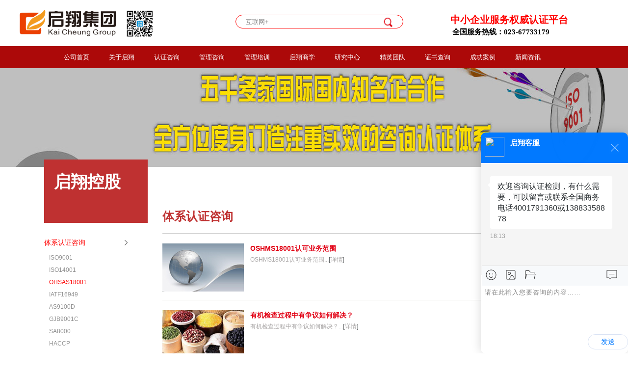

--- FILE ---
content_type: text/html; charset=utf-8
request_url: http://www.cqckrz.com/product/OHSAS18001
body_size: 21062
content:

<!DOCTYPE html>
<html>
<head>
<meta http-equiv="X-UA-Compatible" content="IE=Edge，chrome=1">
<meta http-equiv="Content-Type" content="text/html; charset=utf-8">
<title>重庆启翔股份、重庆企业、重庆CQC、重庆ISO认证咨询、重庆ISO9001认证咨询_CE认证咨询</title>
<meta name="keywords" content="ISO9001认证咨询,ISO14001认证,ISO45001认证，有机产品认证,绿色食品认证,CCC认证,IATF16949认证,CQC认证" />
<meta name="description" content="启翔鸿基（重庆）科技集团股份有限公司,20年认证咨询成功经验,首家OTC上市企业.提供重庆ISO9001认证咨询、ISO14001认证咨询、ISO45001认证咨询、CCC认证咨询、QC080000认证、重庆QS、3C认证、质量管理认证、有机认证、产品认证等,专业团队1V1快速认证,通过率高." />
<link href="/Public/Home/Module101/css/style.css" rel="stylesheet">
<link href="/Public/Home/Module101/css/animate.min.css" rel="stylesheet">
<script src="/Public/Home/Module101/js/jquery-1.9.1.min.js"></script>
<script src="/Public/Home/Module101/js/myjs.js"></script>
<script type="text/javascript" src="/Public/Home/Module101/js/jquery.SuperSlide.2.1.1.js"></script>
<script src="/Public/Home/Module101/js/lansige.js"></script>
<link href="/Public/Home/Module101/css/zzsc.css" type="text/css" rel="stylesheet" />
<script type="text/javascript" src="/Public/Home/Module101/js/zzsc.js"></script>
<link rel="stylesheet" type="text/css" href="/Public/Home/Module101/css/mystyle2.css"/>
<script type="text/javascript">
$(document).ready(function(){
var $tab_li = $('#tab ul li');
$tab_li.hover(function(){
$(this).addClass('selected').siblings().removeClass('selected');
var index = $tab_li.index(this);
$('div.tab_box > div').eq(index).show().siblings().hide();});});
</script>
<style type="text/css">
   .myseach	{
   	position: relative;
   }
  .nav .xs #tab .tab_box .myseach .search2{
	   width: 300px;
	   height:20px;
       position: absolute;
	   top:50%;
	   left: 50%;
	   margin-top: -25px;
	   margin-left: -165px;
	   padding:5px 20px;
	   border: 1px solid red;
	   border-radius:20px;
	   padding:10px 10px 5px 10px;
  }
  .nav .xs #tab .tab_box .myseach .search2 input{
  	vertical-align: top;
  }
  .nav .xs #tab .tab_box .myseach .search2 #buttom{
  	margin-top:3px;
  }
</style>
</head>
<body>
<!-- head start -->
<header class="header header-top" id="header">
	<div class="container">
		<h1>
			<a href="/" class="logo pull-left">
				<img src="/Uploads/detail//2021-04-06/E2E70AC1C7D688A056B6665ABF01BA52_6f13e26d7cb1324aef81c64d897ad364.png" height="56" alt="重庆ISO9001认证" />
				<img class="weixin" src="/Uploads/detail//2017-10-26/123_66b5c24160eb831261740a08d711349f.jpg" height="56" alt="ISO20000认证"/>
			</a>
			<span style="display:none;">重庆ISO认证</span>
		</h1>
		<div class="phot lixi">
			<div class="mlian">
				<table><tbody><tr class="firstRow"><td width="210" valign="top" style="-ms-word-break: break-all;"><span style="color: rgb(255, 0, 0); font-size: 20px;"><strong><span style="color: rgb(255, 0, 0); font-family: 微软雅黑, Microsoft YaHei;">中小企业服务权威认证平台</span></strong></span><strong><span style="color: rgb(255, 0, 0); font-family: 微软雅黑, Microsoft YaHei;"></span></strong></td></tr><tr><td width="320" valign="top" style="word-break: break-all;"><strong><span style="color: rgb(0, 0, 0); font-family: 微软雅黑,Microsoft YaHei;"><span style="color: rgb(0, 0, 0);">&nbsp;全国服务热线：023-67733179</span></span></strong></td></tr></tbody></table><p><strong>&nbsp;</strong></p>			</div>
		</div>
	</div>
<div class="daohang">
	<div class="nav">
		<ul>
			<li><span><a class="tnav" href="/">公司首页</a></span></li>
			<li><span><a class="tnav" href="/zoujin">关于启翔</a>
				<div class="xs">
					<div id="tab">
						<ul class="tab_menu">
							<li class="selected"><a href="/zoujin">走进启翔</a></li>
							<li><a href="/jianjie">公司简介</a></li>
							<li><a href="/licheng">启翔历程</a></li>
							<li><a href="/rongyu">所获荣誉</a></li>
							<li><a href="/zhici">总裁致辞</a></li>
							<li><a href="/wenhua">企业文化</a></li>
						</ul>
						<div class="tab_box">
							<div>
								<div>
									<table style="margin-left:100px;" width="800" border="0">
										 <tr colspan="2" >
												<td width="400" style="font-size: 14px; font-weight: bold; color: #000000;">走进启翔</td>
										  </tr>
										  <tr>
												<td  width="380" valign="top" style="font-size: 14px; padding-right: 20px; text-indent: 2em; line-height: normal;"> 
												启翔鸿基科技集团系从事认证咨询、管理咨询、产品检测、管理培训、市场研究、软件开发、大数据平台运营、区块链技术应用、营销策划的智囊机构。公司成立于2004年，经过十七年不断的努力创新与管理，现已成为认证检测咨询行业领先品牌；2012年荣获重庆服务企业100强单位殊誉；2013年中国创新企业，2014年重庆优秀诚信企业；并于2013年国内首家认证咨询行业企业在OTC挂牌上市（启翔股份---股份代码850032）。2020年独立开发了具有核心竞争力的中国认证检测大数据平台：佰证通认证平台www.bzt88.cn，公司下设北京办事处、上海办事处、深圳办事处、湖北分公司、湖南控股公司、江西控股公司、青岛控股公司、江苏控股公司、云南控股公司、吉林控股公司、辽宁控股公司、广西控股公司，设立认证咨询事业部、产品检测事业部、商学院培训开发部事业部、品牌战略事业部、佰证通认证检测大数据云平台事业部、会展物联网事业部、证品商城电商事业部、管理咨询事业部、综合部事业部。</td>
												<td width="400"><img src="../../../../../Public/Home/Module101/images/zoujin.png" width="400"></td>
										  </tr>
									</table>
								</div>
							</div>
							<div class="hide">
								<table style="margin-left:100px;" width="800" border="0">
										 <tr colspan="2" >
												<td width="400" style="font-size: 14px; font-weight: bold; color: #000000;">公司简介</td>
										  </tr>
										  <tr>
												<td  width="380" valign="top" style=" font-size: 14px; padding-right: 20px; text-indent: 2em; line-height: normal;"> 
												启翔鸿基科技集团系从事认证咨询、管理咨询、产品检测、管理培训、市场研究、软件开发、大数据平台运营、区块链技术应用、营销策划的智囊机构。公司成立于2004年，经过十七年不断的努力创新与管理，现已成为认证检测咨询行业领先品牌；2012年荣获重庆服务企业100强单位殊誉；2013年中国创新企业，2014年重庆优秀诚信企业；并于2013年国内首家认证咨询行业企业在OTC挂牌上市（启翔股份---股份代码850032）。</td>
												<td width="400"><img src="../../../../../Public/Home/Module101/images/zoujin.png" width="400"></td>
										  </tr>
									</table>
							</div>
							<div class="hide">
								<table style="margin-left:100px;" width="800" border="0">
										 <tr colspan="2" >
												<td width="400" style="font-size: 14px; font-weight: bold; color: #000000;">启翔历程</td>
										  </tr>
										  <tr>
												<td  width="380" valign="top" style=" font-size: 14px; text-indent: 2em; padding-right: 20px; line-height: normal;"> 
													公司成立于2004年，经过十五年不断的努力创新与管理，现已成为同行业中西南地区领先品牌。<br /><br />
												    2012年荣获重庆服务企业100强单位殊誉<br />
												    2013年中国创新企业<br />
												    2014年重庆优秀诚信企业<br />
													2013年在OTC挂牌上市（公司股票代码850032）
												   </td>
												<td width="400"><img src="../../../../../Public/Home/Module101/images/zoujin.png" width="400"></td>
										  </tr>
									</table>
							</div>
							<div class="hide">
								<table style="margin-left:100px;" width="800" border="0">
										 <tr colspan="2" >
												<td width="400" style="font-size: 14px; font-weight: bold; color: #000000;">启翔历程</td>
										  </tr>
										  <tr>
												<td  width="380" valign="top" style=" font-size: 14px; padding-right: 20px; line-height: normal;"> 
													2003年7月开始策划并筹备公司；<br />
													2004年6月28日启翔公司成立；<br />
												    2005年重庆市社科院咨询行业研究会理事<br />
												    2006年重庆市湖北商会优秀会员单位<br />
													2010年被重庆市政府录入重庆经济年鉴<br />
													2017年8月江苏控股公司成立<br />
													2018年四川省成都工作中心成立<br />
													2019年3月27日启翔鸿基科技集团成立<br />
													2020年7月启翔品牌价值14.5亿元<br />
												   </td>
												<td width="400"><img src="../../../../../Public/Home/Module101/images/DSC.jpg" height="220"></td>
										  </tr>
									</table>
							</div>
							<div class="hide">
								<table style="margin-left:100px;" width="800" border="0">
										 <tr colspan="2" >
												<td width="400" style="font-size: 14px; font-weight: bold; color: #000000;">总裁致辞</td>
										  </tr>
										  <tr>
												<td  width="380" valign="top" style=" font-size: 14px; padding-right: 20px; line-height: normal;"> 
													全体启翔同仁：<br /><br />
													&nbsp;&nbsp;&nbsp;&nbsp;为客户创造价值、确保客户满意，是我们的生命线。对此，我们不能有丝毫含糊和动摇，不能有任何投机取巧、非分之想。在这个问题上，我们必须做成色十足的老实人、厚道人，做堂堂正正、坦坦荡荡的启翔人。谁要是坏了我们的这个生命线，我们就得毫不留情地砸烂谁的饭碗，让他/她在启翔系统里混不下去。不但要用公司纪律严肃处理他/她，而且每个启翔人，都应该自觉地疏远他/她、不信任他/她，通过文化生态的力量把这样的人过滤出去，确保全体启翔人始终走在为客户创造价值的正道正业上。
												</td>
												<td width="400"><img src="../../../../../Public/Home/Module101/images/timg.jpg" width="400"></td>
										  </tr>
									</table>
							</div>
							<div class="hide">
								<table style="margin-left:100px;" width="800" border="0">
										 <tr colspan="2" >
												<td width="400" style="font-size: 14px; font-weight: bold; color: #000000;">企业文化</td>
										  </tr>
										  <tr>
												<td  width="380" valign="top" style=" font-size: 14px; padding-right: 20px; line-height: normal;"> 
													核心理念<br /><br />
													&nbsp;&nbsp;&nbsp;&nbsp;&nbsp;&nbsp;中国启翔,百年企业<br /> <br />
													企业使命<br /><br />
													&nbsp;&nbsp;&nbsp;&nbsp;&nbsp;&nbsp;共创财富,公益社会<br /><br />
													核心价值观<br /><br />
													&nbsp;&nbsp;&nbsp;&nbsp;&nbsp;&nbsp;人的价值高于物的价值,企业价值高于员工个人价值,社会价值高于企业价值.
												</td>
												<td width="400"><img src="../../../../../Public/Home/Module101/images/zoujin.png" width="400"></td>
										  </tr>
									</table>
							</div>
						</div>
					</div>
				</div>
			</span></li>
			<li><span><a class="tnav" href="/product/TiXiZiXun">认证咨询</a>
				<div class="xs">
					<div id="tab">
						<ul class="tab_menu">
							<li class="selected"><a class="ma2" href="/product/TiXiZiXun">体系认证咨询</a></li>
							<li ><a class="ma2" href="/product/GuoNaChan">国内认证咨询</a></li>
							<li ><a class="ma2" href="/product/GuoJiChan">国际认证咨询</a></li>
							<li ><a class="ma2" href="/product/RenZhengdga">认证服务范围</a></li>
							<li ><a class="ma2" href="/product/NaBuShen">内部审员培训</a></li>
							<li ><a class="ma2" href="/product/QiXiangHe">启翔合作单位</a></li>
						</ul>
						<div class="tab_box">
							<div>
								 <a href="/product/ISO9001" >ISO9001认证</a>
								 <a href="/product/ISO14001" >ISO14001认证</a>
				                 <a href="/product/OHSAS18001" >ISO45001(OHSAS18001)认证</a>
					<!--		 <a href="/product/ISO45001" >ISO45001认证</a>-->
								 <a href="/product/IATF16949" >IATF16949认证</a>
								 <a href="/product/AS9100" >AS9100D认证</a> 
								 <a href="/product/GJB9001B" >GJB9001C认证</a>
								 <a href="/product/SA8000" >SA8000认证</a>
								 <a href="/product/HACCP" >HACCP认证</a>
								 <a href="/product/QC080000" >QC080000认证</a>
								 <a href="/product/IRIS" >ISO/TS22163(IRIS)认证</a>
								 <a href="/product/TL9000" >TL9000认证</a>
								 <a href="/product/ISO19580" >GB/T19580认证</a>
								 <a href="/product/ISO14065" >ISO14065认证</a>
								 <a href="/product/ISO13485" >ISO13485认证</a>
								 <a href="/product/ISO22000" >ISO22000认证</a>
								 <a href="/product/ISO27001" >ISO27001认证</a>
								 <a href="/product/ISO14025" >ISO14025认证</a>
								 <a href="/product/FSCRenZheng" >FSC认证</a>
							</div>
							<div class="hide">
								 <a href="/product/ShiPinA" >食品安全SC(QS)</a>
								 <a href="/product/QiangZh" >CCC认证</a>
								 <a href="/product/CMARenZheng" >CMA认证</a> 
								 <a href="/product/ErFangYan" >二方验厂审核</a>
								 <a href="/product/GongYeSheng" >工业生产许可证</a> 
								 <a href="/product/YouJiChan" >有机产品认证</a> 
								 <a href="/product/LvSeChan" >绿色食品认证</a> 
								 <a href="/product/WuGongHai" >无公害食品</a>
								 <a href="/product/LiangHao" >良好农业规范(GAP)</a>
								 <a href="/product/ZhongGuo" >中国环保产品</a> 
					<!--		 <a href="/product/CQCZhong" >CQC认证</a>         -->
								 <a href="/product/Zhongb" >中国环境标志</a>
							</div>
							<div class="hide">
								 <a href="/product/CERenZheng" >CE认证</a>
								 <a href="/product/RenZheng" >E-mark认证</a>
								 <a href="/product/gRenZheng">ROHS认证</a>
								 <a href="/product/BRCRenZheng" >BRC认证</a> 
								 <a href="/product/EICCRenZheng" >EICC认证</a>
								 <a href="/product/CSARenZheng" >CSA认证</a> 
								 <a href="/product/DOTRenZheng" >DOT认证</a> 
								 <a href="/product/VDERenZheng" >VDE认证</a> 
								 <a href="/product/ULRenZheng" >UL认证</a>
								 <a href="/product/EPARenZheng" >EPA认证</a>
								 <a href="/product/SAARenZheng" >SAA认证</a> 
								 <a href="/product/CBRenZheng" >CB认证</a>
								 <a href="/product/GSRenZheng" >GS认证</a>
								 <a href="/product/APIRenZheng" >API认证</a>
							</div>
							<div class="hide">
								 <a href="/product/ZhiZaoXingYe">制造行业</a>
								 <a href="/product/DiChanJianZhu" >地产建筑</a>
								 <a href="/product/FuWuXingYe">服务行业</a>
								 <a href="/product/XianDaiNongYe" >现代农业</a> 
							</div>
							<div class="hide">
								 <a href="/product/nei9001">ISO9001</a>
								 <a href="/product/nei14001" >ISO14001</a>
								 <a href="/product/nei18001">ISO45001(OHSAS18001)</a>
								 <a href="/product/nei16949" >IATF16949</a> 
							</div>
							<div class="hide">
								 <a href="/product/QiXiangHe?channel_id=none&pro_id=5917">EPA(美国)</a>
								 <a href="/product/QiXiangHe?channel_id=none&pro_id=5916">NQA(英国)</a>
								 <a href="/product/QiXiangHe?channel_id=none&pro_id=5915">BV(法国)</a>
								 <a href="/product/QiXiangHe?channel_id=none&pro_id=5914">SAA(澳洲)</a>
								 <a href="/product/QiXiangHe?channel_id=none&pro_id=5913">SGS(瑞士)</a>
								 <a href="/product/QiXiangHe?channel_id=none&pro_id=5912">BSI(英国)</a>
								 <a href="/product/QiXiangHe?channel_id=none&pro_id=5911">DNV(挪威)</a>
								 <a href="/product/QiXiangHe?channel_id=none&pro_id=5910">TUV(德国)</a>
								 <a href="/product/QiXiangHe?channel_id=none&pro_id=5909">CQC</a>
								 <a href="/product/QiXiangHe?channel_id=none&pro_id=5908">CQM</a>
								 <a href="/product/QiXiangHe?channel_id=none&pro_id=5907">ZJQC</a>
								 <a href="/product/QiXiangHe?channel_id=none&pro_id=5906">SQCC</a>
								 <a href="/product/QiXiangHe?channel_id=none&pro_id=5905">EACC</a>
								 <a href="/product/QiXiangHe?channel_id=none&pro_id=5904">CASC</a>
								 <a href="/product/QiXiangHe?channel_id=none&pro_id=5903">CE(欧盟)</a>
								 <a href="/product/QiXiangHe?channel_id=none&pro_id=5902">AQA(美国)</a>
							</div>
						</div>
					</div>
				</div>
			</span></li>
			<li>
				<span><a href="/fazanzx">管理咨询</a>
					<div class="xs">
						<div id="tab">
							<ul class="tab_menu">
								<li class="selected"><a href="/fazanzx">公司发展咨询</a></li>
								<li><a href="/yewuzx">公司业务咨询</a></li>
								<li><a href="/guanlizx">业务管理咨询</a></li>
							</ul>
							<div class="tab_box">
								<div>
									<a href="/fazanzx?channel_id=none&detail_id=66">战略咨询</a>
									<a href="/fazanzx?channel_id=none&detail_id=67">区域经济与园区规划</a>
									<a href="/fazanzx?channel_id=none&detail_id=68">资本运作咨询</a>
									<a href="/fazanzx?channel_id=none&detail_id=69">并购重组咨询</a>
									<a href="/fazanzx?channel_id=none&detail_id=70">上市辅导咨询</a>
									<a href="/fazanzx?channel_id=none&detail_id=71">财务顾问咨询</a>
								</div>
								<div class="hide">
									<a href="/yewuzx?channel_id=none&detail_id=124">组织与流程咨询</a>
									<a href="/yewuzx?channel_id=none&detail_id=131">企业文化咨询</a>
									<a href="/yewuzx?channel_id=none&detail_id=133">营销与品牌咨询</a>
									<a href="/yewuzx?channel_id=none&detail_id=137">供应链咨询</a>
									<a href="/yewuzx?channel_id=none&detail_id=143">信息化咨询业务</a>
									<a href="/yewuzx?channel_id=none&detail_id=146">股权激励咨询</a>
								</div>
								<div class="hide">
									<a href="/guanlizx?channel_id=none&detail_id=147">人力资源咨询</a>
									<a href="/guanlizx?channel_id=none&detail_id=149">精益管理咨询</a>
									<a href="/guanlizx?channel_id=none&detail_id=151">财务管理咨询</a>
									<a href="/guanlizx?channel_id=none&detail_id=152">风险管理与内控</a>
								</div>
							</div>
						</div>
					</div>
				</span>
			</li>
			<li><span><a href="/gangwei">管理培训</a><div class="xs">
				<div id="tab">
					<ul class="tab_menu">
						<li class="selected"><a href="/gangwei">基础岗位</a></li>
						<li><a href="/ziyuan">人力资源</a></li>
						<li><a href="/xingzh">行政管理</a></li>
						<li><a href="/sehngc">生产管理</a></li>
						<li><a href="/shichang">市场营销</a></li>
						<li><a href="/caiwugaunli">财务管理</a></li>
						<li><a href="/caigouliuc">采购流程</a></li>
					</ul>
					<div class="tab_box">
						<div>
							<a href="/gangwei?channel_id=none&detail_id=72">创业者</a>
							<a href="/gangwei?channel_id=none&detail_id=73">基层员工</a>
							<a href="/gangwei?channel_id=none&detail_id=74">职场新手</a>
							<a href="/gangwei?channel_id=none&detail_id=75">储备干部</a>
							<a href="/gangwei?channel_id=none&detail_id=76">主管</a>
							<a href="/gangwei?channel_id=none&detail_id=77">经理</a>
							<a href="/gangwei?channel_id=none&detail_id=78">总监</a>
							<a href="/gangwei?channel_id=none&detail_id=79">副总经理</a>
							<a href="/gangwei?channel_id=none&detail_id=80">总经理</a>
							<a href="/gangwei?channel_id=none&detail_id=81">董事长</a>
						</div>
						<div class="hide">
							<a href="/ziyuan?channel_id=none&detail_id=82">人事专员</a>
							<a href="/ziyuan?channel_id=none&detail_id=83">人事助理</a>
							<a href="/ziyuan?channel_id=none&detail_id=84">招聘专业</a>
							<a href="/ziyuan?channel_id=none&detail_id=85">绩效专员</a>
							<a href="/ziyuan?channel_id=none&detail_id=86">薪资福利专员</a>
							<a href="/ziyuan?channel_id=none&detail_id=87">员工关系专员</a>
							<a href="/ziyuan?channel_id=none&detail_id=88">企业文化专员</a>
							<a href="/ziyuan?channel_id=none&detail_id=89">培训专员</a>
							<a href="/ziyuan?channel_id=none&detail_id=90">培训师</a>
							<a href="/ziyuan?channel_id=none&detail_id=91">培训经理</a>
							<a href="/ziyuan?channel_id=none&detail_id=92">人力资源经理</a>
							<a href="/ziyuan?channel_id=none&detail_id=93">人力资源总监</a>
						</div>
						<div class="hide">
							<a href="/xingzh?channel_id=none&detail_id=94">前台</a>
							<a href="/xingzh?channel_id=none&detail_id=95">办公室文员</a>
							<a href="/xingzh?channel_id=none&detail_id=96">行政助理</a>
							<a href="/xingzh?channel_id=none&detail_id=97">办公室主任</a>
							<a href="/xingzh?channel_id=none&detail_id=98">行政经理</a>
							<a href="/xingzh?channel_id=none&detail_id=99">总经理助理</a>
							<a href="/xingzh?channel_id=none&detail_id=100">行政总监</a>
							<a href="/xingzh?channel_id=none&detail_id=101">董事长秘书</a>
						</div>
						<div class="hide">
							<a href="/sehngc?channel_id=none&detail_id=102">品管员</a>
							<a href="/sehngc?channel_id=none&detail_id=103">仓管员</a>
							<a href="/sehngc?channel_id=none&detail_id=104">设备员</a>
							<a href="/sehngc?channel_id=none&detail_id=105">跟单员</a>
							<a href="/sehngc?channel_id=none&detail_id=106">生产助理</a>
							<a href="/sehngc?channel_id=none&detail_id=107">班组长</a>
							<a href="/sehngc?channel_id=none&detail_id=108">现场督导员</a>
							<a href="/sehngc?channel_id=none&detail_id=109">车间主任</a>
							<a href="/sehngc?channel_id=none&detail_id=110">设备主管</a>
							<a href="/sehngc?channel_id=none&detail_id=111">仓库主管</a>
							<a href="/sehngc?channel_id=none&detail_id=112">生产主管</a>
							<a href="/sehngc?channel_id=none&detail_id=113">物控经理</a>
							<a href="/sehngc?channel_id=none&detail_id=114">质量部经理</a>
							<a href="/sehngc?channel_id=none&detail_id=115">生产部经理</a>
							<a href="/sehngc?channel_id=none&detail_id=116">生产总监</a>
							<a href="/sehngc?channel_id=none&detail_id=117">厂长</a>
						</div>
						<div class="hide">
							<a href="/shichang?channel_id=none&detail_id=118">销售代表</a>
							<a href="/shichang?channel_id=none&detail_id=119">销售助理</a>
							<a href="/shichang?channel_id=none&detail_id=120">电话营销员</a>
							<a href="/shichang?channel_id=none&detail_id=121">外贸专员</a>
							<a href="/shichang?channel_id=none&detail_id=122">迎宾员</a>
							<a href="/shichang?channel_id=none&detail_id=123">导购员</a>
							<a href="/shichang?channel_id=none&detail_id=125">客服专员</a>
							<a href="/shichang?channel_id=none&detail_id=126">市场调查员</a>
							<a href="/shichang?channel_id=none&detail_id=127">数据分析师</a>
							<a href="/shichang?channel_id=none&detail_id=128">门店店长</a>
							<a href="/shichang?channel_id=none&detail_id=129">电话营销经理</a>
							<a href="/shichang?channel_id=none&detail_id=130">市场经理</a>
							<a href="/shichang?channel_id=none&detail_id=132">销售经理</a>
							<a href="/shichang?channel_id=none&detail_id=134">渠道经理</a>
							<a href="/shichang?channel_id=none&detail_id=135">项目经理</a>
							<a href="/shichang?channel_id=none&detail_id=136">大客户经理</a>
							<a href="/shichang?channel_id=none&detail_id=139">外贸经理</a>
							<a href="/shichang?channel_id=none&detail_id=140">客服经理</a>
							<a href="/shichang?channel_id=none&detail_id=141">大客户总监</a>
							<a href="/shichang?channel_id=none&detail_id=138">品牌经理</a>
							<a href="/shichang?channel_id=none&detail_id=142">连锁运营总监</a>
							<a href="/shichang?channel_id=none&detail_id=144">市场总监</a>
							<a href="/shichang?channel_id=none&detail_id=145">营销总监</a>
						</div>
						<div class="hide">
							<a href="/caiwugaunli?channel_id=none&detail_id=148">税务专员</a>
							<a href="/caiwugaunli?channel_id=none&detail_id=150">出纳专员</a>
							<a href="/caiwugaunli?channel_id=none&detail_id=153">会计专员</a>
							<a href="/caiwugaunli?channel_id=none&detail_id=154">会计主管</a>
							<a href="/caiwugaunli?channel_id=none&detail_id=155">财务主管</a>
							<a href="/caiwugaunli?channel_id=none&detail_id=156">财务经理</a>
							<a href="/caiwugaunli?channel_id=none&detail_id=157">财务总监</a>
						</div>
						<div class="hide">
							<a href="/caigouliuc?channel_id=none&detail_id=158">采购专员</a>
							<a href="/caigouliuc?channel_id=none&detail_id=159">物流专员</a>
							<a href="/caigouliuc?channel_id=none&detail_id=160">采购经理</a>
							<a href="/caigouliuc?channel_id=none&detail_id=161">物流经理</a>
						</div>
					</div>
				</div>
			</div></span></li>
			<li><span><a href="https://qy.yingsheng.com/24642" rel="nofollow">启翔商学</a>
				<div class="xs">
					<div id="tab">
						<ul class="tab_menu" style="padding: 0 0 20px 0;">
							<li class="selected"><a href="/gangweike">岗位课程</a></li>
							<li><a href="/nenglikec">能力课程</a></li>
							<li><a href="/hangyek">行业课程</a></li>
							<li><a href="/jingdianzh">经典专业</a></li>
							<li><a href="/zhuanyej">专业技能</a></li>
						</ul>
						<div class="tab_box" style="padding: 0 0 20px 0;">
							<div>	
								<a href="/gangweike?channel_id=none&detail_id=577">新员工</a>
								<a href="/gangweike?channel_id=none&detail_id=337">人力资源总监</a>
								<a href="/gangweike?channel_id=none&detail_id=375">绩效经理</a>
								<a href="/gangweike?channel_id=none&detail_id=347">培训主管</a>
								<a href="/gangweike?channel_id=none&detail_id=349">绩效主管</a>
								<a href="/gangweike?channel_id=none&detail_id=348">人资主管</a>
								<a href="/gangweike?channel_id=none&detail_id=574">绩效专员</a>
								<a href="/gangweike?channel_id=none&detail_id=573">培训专员</a>
								<a href="/gangweike?channel_id=none&detail_id=350">财务经理</a>
								<a href="/gangweike?channel_id=none&detail_id=572">财务主管</a>
								<a href="/gangweike?channel_id=none&detail_id=571">会计课程</a>
								<a href="/gangweike?channel_id=none&detail_id=352">税务课程</a>
								<a href="/gangweike?channel_id=none&detail_id=570">出纳课程</a>
								<a href="/gangweike?channel_id=none&detail_id=354">行政总监</a>
								<a href="/gangweike?channel_id=none&detail_id=569">行政经理</a>
								<a href="/gangweike?channel_id=none&detail_id=568">行政助理</a>
								<a href="/gangweike?channel_id=none&detail_id=567">前台课程</a>
								<a href="/gangweike?channel_id=none&detail_id=355">销售总监</a>
								<a href="/gangweike?channel_id=none&detail_id=356">市场总监</a>
								<a href="/gangweike?channel_id=none&detail_id=566">客户总监</a>
								<a href="/gangweike?channel_id=none&detail_id=565">电子商务总监</a>
								<a href="/gangweike?channel_id=none&detail_id=564">区域总监</a>
								<a href="/gangweike?channel_id=none&detail_id=563">媒体公关经理</a>
								<a href="/gangweike?channel_id=none&detail_id=562">大客户经理</a>
								<a href="/gangweike?channel_id=none&detail_id=561">渠道经理</a>
								<a href="/gangweike?channel_id=none&detail_id=560">品牌经理</a>
								<a href="/gangweike?channel_id=none&detail_id=559">市场调研经理</a>
								<a href="/gangweike?channel_id=none&detail_id=558">区域经理</a>
								<a href="/gangweike?channel_id=none&detail_id=557">推广策划经理</a>
								<a href="/gangweike?channel_id=none&detail_id=556">客服经理</a>
								<a href="/gangweike?channel_id=none&detail_id=555">营销经理</a>
								<a href="/gangweike?channel_id=none&detail_id=554">电子商务经理</a>
								<a href="/gangweike?channel_id=none&detail_id=553">业务主管</a>
								<a href="/gangweike?channel_id=none&detail_id=552">商务代表</a>
								<a href="/gangweike?channel_id=none&detail_id=551">电话销售代表</a>
								<a href="/gangweike?channel_id=none&detail_id=550">客服专员</a>
								<a href="/gangweike?channel_id=none&detail_id=549">销售顾问</a>
								<a href="/gangweike?channel_id=none&detail_id=548">生产总监</a>
								<a href="/gangweike?channel_id=none&detail_id=547">品质经理</a>
								<a href="/gangweike?channel_id=none&detail_id=546">生产经理</a>
								<a href="/gangweike?channel_id=none&detail_id=545">议价经理</a>
								<a href="/gangweike?channel_id=none&detail_id=544">品质主管</a>
								<a href="/gangweike?channel_id=none&detail_id=543">生产主管</a>
								<a href="/gangweike?channel_id=none&detail_id=542">质检主管</a>
								<a href="/gangweike?channel_id=none&detail_id=541">产品主管</a>
								<a href="/gangweike?channel_id=none&detail_id=540">生产班组长QC</a>
								<a href="/gangweike?channel_id=none&detail_id=539">质量测试员</a>
								<a href="/gangweike?channel_id=none&detail_id=538">物流总监</a>
								<a href="/gangweike?channel_id=none&detail_id=537">采购总监</a>
								<a href="/gangweike?channel_id=none&detail_id=536">物流经理</a>
								<a href="/gangweike?channel_id=none&detail_id=535">采购主管</a>
								<a href="/gangweike?channel_id=none&detail_id=534">物流主管</a>
								<a href="/gangweike?channel_id=none&detail_id=533">采购专员</a>
								<a href="/gangweike?channel_id=none&detail_id=532">VIP课程包</a>
								<a href="/gangweike?channel_id=none&detail_id=531">微营销免费版</a>
								<a href="/gangweike?channel_id=none&detail_id=530">招聘课程</a>
								<a href="/gangweike?channel_id=none&detail_id=529">面试课程</a>
								<a href="/gangweike?channel_id=none&detail_id=528">绩效考核</a>
								<a href="/gangweike?channel_id=none&detail_id=527">形象礼仪团队建设</a>
								<a href="/gangweike?channel_id=none&detail_id=526">客户服务创新思维</a>
								<a href="/gangweike?channel_id=none&detail_id=525">门店管理</a>
								<a href="/gangweike?channel_id=none&detail_id=524">生产制造经营管理</a>
								<a href="/gangweike?channel_id=none&detail_id=523">互联网+创新思维</a>
								<a href="/gangweike?channel_id=none&detail_id=522">项目管理</a>
								<a href="/gangweike?channel_id=none&detail_id=521">职业素养</a>
								<a href="/gangweike?channel_id=none&detail_id=520">市场营销管理技能</a>
								<a href="/gangweike?channel_id=none&detail_id=519">财务管理</a>
								<a href="/gangweike?channel_id=none&detail_id=518">市场营销</a>
								<a href="/gangweike?channel_id=none&detail_id=517">人力资源</a>
								<a href="/gangweike?channel_id=none&detail_id=516">行政后勤</a>
								<a href="/gangweike?channel_id=none&detail_id=515">物流管理</a>
								<a href="/gangweike?channel_id=none&detail_id=514">生产制造</a>
							</div>
							<div class="hide">
								<a href="/nenglikec?channel_id=none&detail_id=357">领导力</a>
								<a href="/nenglikec?channel_id=none&detail_id=358">战略规划</a>
								<a href="/nenglikec?channel_id=none&detail_id=359">文化建设</a>
								<a href="/nenglikec?channel_id=none&detail_id=360">危机管理</a>
								<a href="/nenglikec?channel_id=none&detail_id=362">分析决策</a>
								<a href="/nenglikec?channel_id=none&detail_id=363">沟通谈判</a>
								<a href="/nenglikec?channel_id=none&detail_id=365">团队培养</a>
								<a href="/nenglikec?channel_id=none&detail_id=578">项目管理</a>
								<a href="/nenglikec?channel_id=none&detail_id=579">职业素养</a>
								<a href="/nenglikec?channel_id=none&detail_id=366">职业规划</a>
								<a href="/nenglikec?channel_id=none&detail_id=581">职业心态</a>
								<a href="/nenglikec?channel_id=none&detail_id=582">团队意识</a>
								<a href="/nenglikec?channel_id=none&detail_id=583">通用技能</a>
								<a href="/nenglikec?channel_id=none&detail_id=584">形象礼仪</a>
								<a href="/nenglikec?channel_id=none&detail_id=585">国学修养</a>
								<a href="/nenglikec?channel_id=none&detail_id=586">健康养生</a>
							</div>
							<div class="hide">
								<a href="/hangyek?channel_id=none&detail_id=367">互联网</a>
								<a href="/hangyek?channel_id=none&detail_id=368">房地产</a>
								<a href="/">服装课程</a>
								<a href="/">商超课程</a>
								<a href="/">家居建材</a>
								<a href="/">医疗课程</a>
								<a href="/hangyek?channel_id=none&detail_id=371">银行课程</a>
								<a href="/">餐饮连锁</a>
								<a href="/">美容美发</a>
								<a href="/hangyek?channel_id=none&detail_id=374">物流</a>
								<a href="/">物业管理</a>
								<a href="/">政务课程</a>
							</div>
							<div class="hide">
								<a href="/">宏观大势</a>
								<a href="/jingdianzh?channel_id=none&detail_id=378">互联网+</a>
								<a href="/jingdianzh?channel_id=none&detail_id=379">产业认识</a>
								<a href="/jingdianzh?channel_id=none&detail_id=384">国学课程</a>
								<a href="/">职业发展</a>
								<a href="/">案例解析</a>
								<a href="/jingdianzh?channel_id=none&detail_id=386">高管研修</a>
								<a href="/">中层进阶</a>
								<a href="/">战略管理</a>
								<a href="/jingdianzh?channel_id=none&detail_id=388">组织管理</a>
								<a href="/">人力资源</a>
								<a href="/">企业文化</a>
								<a href="/jingdianzh?channel_id=none&detail_id=390">品牌营销</a>
								<a href="/">财务管理</a>
								<a href="/jingdianzh?channel_id=none&detail_id=394">资本运作</a>
								<a href="/">精益生产</a>
							</div>
							<div class="hide">
								<a href="/zhuanyej?channel_id=none&detail_id=398">人力资源</a>
								<a href="/zhuanyej?channel_id=none&detail_id=400">财务管理</a>
								<a href="/zhuanyej?channel_id=none&detail_id=402">生产制造</a>
								<a href="/zhuanyej?channel_id=none&detail_id=405">行政后勤</a>
								<a href="/zhuanyej?channel_id=none&detail_id=408">市场营销</a>
								<a href="/zhuanyej?channel_id=none&detail_id=409">物流管理</a>
							</div>
						</div>
					</div>
				</div>
			</span></li>
			<li><span><a href="/jignyiguan">研究中心</a><div class="xs">
				<div id="tab">
					<ul class="tab_menu">
						<li class="selected"><a href="/jignyiguan">专业研究</a></li>
						<li><a href="/jiangkangy">行业研究</a></li>
					</ul>
					<div class="tab_box">
						<div>
							<a href="/jignyiguan">精益管理</a>
							<a href="/qiyeyuny">企业运营教练</a>
							<a href="/shangyemos">商业模式</a>
							<a href="/qiyechangn">企业常年管理</a>
							<a href="/qiyedaxue">企业大学设计</a>
							<a href="/wuliuheg">物流和供应链</a>
							<a href="/jituanzhan">集团战略与经济</a>
							<a href="/shujvjue">数据决策</a>
							<a href="/guquanj">股权激励</a>
							<a href="/liansuoh">连锁经营</a>
							<a href="/pinpaiya">品牌研究</a>
							<a href="/xinmeiti">新媒体研究</a>
							<a href="/rencaipin">人才评价与发展</a>
							<a href="/xinsanbna">新三板研究</a>
							<a href="/quyufazhan">区域发展</a>
							<a href="/pingtaihua">平台化战略</a>
							<a href="/fengkongy">风控与内控</a>
							<a href="/chanyeyuan">产业园与区域</a>
						</div>
						<div class="hide">
							<a href="/jiangkangy">健康养老</a>
							<a href="/yiyaoyi">医药医疗</a>
							<a href="/nengyuany">能源与重化工</a>
							<a href="/fangdic">房地产</a>
							<a href="/jiaoyupeix">教育培训</a>
							<a href="/fuzhuangy">服装研究</a>
							<a href="/jiushui">酒水</a>
							<a href="/youerchan">幼儿产业</a>
							<a href="/gongyepin">工业品营销</a>
							<a href="/jinrong">金融</a>
							<a href="/chachanye">茶产业</a>
							<a href="/wenhualu">文化旅游产业</a>
							<a href="/xiaofeip">消费品</a>
							<a href="/jienengh">节能环保</a>
							<a href="/zhinengz">智能制造</a>
							<a href="/jianzhug">建筑工程</a>
							<a href="/nongyech">农业产业</a>
							<a href="/jiajvj">家居建材</a>
							<a href="/shangpink">商品零售</a>
						</div>
					</div>
				</div>
			</div></span></li>
			<li><span><a href="/hehuore">精英团队</a><div class="xs">
				<div id="tab">
					<ul class="tab_menu">
						<li class="selected"><a href="/hehuore">合&nbsp;&nbsp; 伙&nbsp;&nbsp; 人</a></li>
						<li><a href="/peixuns">培&nbsp;&nbsp; 训&nbsp;&nbsp; 师</a></li>
						<li><a href="/hangyezhu">行 业 专 家</a></li>
						<li><a href="/renzhengzi">认证咨询师</a></li>
						<li><a href="/guanlizix">管理咨询师</a></li>
						<li><a href="/jiaru">加 入 启 翔</a></li>
					</ul>
					<div class="tab_box">
						<div>
							<a href="/hehuore?channel_id=none&detail_id=600">资深合伙人</a>
							<a href="/hehuore?channel_id=none&detail_id=599">事业合伙人</a>
							<a href="/hehuore?channel_id=none&detail_id=598">业务合伙人</a>
						</div>
						<div class="hide">
							<a href="/peixuns?channel_id=none&detail_id=182">刘云</a>
							<a href="/peixuns?channel_id=none&detail_id=183">尚旭东</a>
							<a href="/peixuns?channel_id=none&detail_id=184">石鑫</a>
							<a href="/peixuns?channel_id=none&detail_id=185">张海臣</a>
							<a href="/peixuns?channel_id=none&detail_id=186">徐培杰</a>
							<a href="/peixuns?channel_id=none&detail_id=187">罗炜雄</a>
							<a href="/peixuns?channel_id=none&detail_id=188">姜扬</a>
							<a href="/peixuns?channel_id=none&detail_id=189">于海枫</a>
							<a href="/peixuns?channel_id=none&detail_id=205">韩永春</a>
							<a href="/peixuns?channel_id=none&detail_id=601">孟青</a>
							<a href="/peixuns?channel_id=none&detail_id=602">邵俊斌</a>
							<a href="/peixuns?channel_id=none&detail_id=603">曹富</a>
							<a href="/peixuns?channel_id=none&detail_id=604">吴哲</a>
							<a href="/peixuns?channel_id=none&detail_id=605">马军生</a>
							<a href="/peixuns?channel_id=none&detail_id=606">王军生</a>
							<a href="/peixuns?channel_id=none&detail_id=607">卜范涛</a>
							<a href="/peixuns?channel_id=none&detail_id=608">吴迪</a>
							<a href="/peixuns?channel_id=none&detail_id=609">胡雅萍</a>
							<a href="/peixuns?channel_id=none&detail_id=610">李思秦</a>
							<a href="/peixuns?channel_id=none&detail_id=611">朱永清</a>
							<a href="/peixuns?channel_id=none&detail_id=612">于海枫</a>
							<a href="/peixuns?channel_id=none&detail_id=613">吕玥</a>
							<a href="/peixuns?channel_id=none&detail_id=614">刘东</a>
							<a href="/peixuns?channel_id=none&detail_id=615">林志煌</a>
						</div>
						<div class="hide">
							<a href="/hangyezhu?channel_id=none&detail_id=256">艾志朋</a>
							<a href="/hangyezhu?channel_id=none&detail_id=257">陈松光</a>
							<a href="/hangyezhu?channel_id=none&detail_id=258">张正华</a>
							<a href="/hangyezhu?channel_id=none&detail_id=260">冯涛</a>
							<a href="/hangyezhu?channel_id=none&detail_id=265">刘健</a>
							<a href="/hangyezhu?channel_id=none&detail_id=266">于海枫</a>
							<a href="/hangyezhu?channel_id=none&detail_id=268">王少鹏</a>
							<a href="/hangyezhu?channel_id=none&detail_id=269">段小海</a>
							<a href="/hangyezhu?channel_id=none&detail_id=273">明小兵</a>
							<a href="/hangyezhu?channel_id=none&detail_id=274">魏春</a>
							<a href="/hangyezhu?channel_id=none&detail_id=616">许应楠</a>
							<a href="/hangyezhu?channel_id=none&detail_id=617">周海斌</a>
							<a href="/hangyezhu?channel_id=none&detail_id=618">安东胜</a>
							<a href="/hangyezhu?channel_id=none&detail_id=619">牛建萍</a>
							<a href="/hangyezhu?channel_id=none&detail_id=620">孙平</a>
							<a href="/hangyezhu?channel_id=none&detail_id=621">马兆林</a>
							<a href="/hangyezhu?channel_id=none&detail_id=622">肖震</a>
							<a href="/hangyezhu?channel_id=none&detail_id=623">马晓青</a>
							<a href="/hangyezhu?channel_id=none&detail_id=624">闫高峰</a>
						</div>
						<div class="hide">
							<a href="/renzhengzi?channel_id=none&detail_id=190">罗老师</a>
							<a href="/renzhengzi?channel_id=none&detail_id=191">欧阳老师</a>
							<a href="/renzhengzi?channel_id=none&detail_id=192">李老师</a>
							<a href="/renzhengzi?channel_id=none&detail_id=193">李老师</a>
							<a href="/renzhengzi?channel_id=none&detail_id=194">张老师</a>
							<a href="/renzhengzi?channel_id=none&detail_id=195">张老师</a>
							<a href="/renzhengzi?channel_id=none&detail_id=196">叶老师</a>
							<a href="/renzhengzi?channel_id=none&detail_id=197">黄老师</a>
							<a href="/renzhengzi?channel_id=none&detail_id=199">卢老师</a>
							<a href="/renzhengzi?channel_id=none&detail_id=200">陈老师</a>
							<a href="/renzhengzi?channel_id=none&detail_id=201">黄老师</a>
							<a href="/renzhengzi?channel_id=none&detail_id=625">诸强华</a>
							<a href="/renzhengzi?channel_id=none&detail_id=626">郭楚凡</a>
							<a href="/renzhengzi?channel_id=none&detail_id=627">安叙合</a>
							<a href="/renzhengzi?channel_id=none&detail_id=628">刘云</a>
							<a href="/renzhengzi?channel_id=none&detail_id=629">彭可望</a>
							<a href="/renzhengzi?channel_id=none&detail_id=630">张慧海</a>
							<a href="/renzhengzi?channel_id=none&detail_id=631">姚路加</a>
							<a href="/renzhengzi?channel_id=none&detail_id=632">黄牧春</a>
							<a href="/renzhengzi?channel_id=none&detail_id=633">韩金刚</a>
						</div>
						<div class="hide">
							<a href="/guanlizix?channel_id=none&detail_id=202">黄杰</a>
							<a href="/guanlizix?channel_id=none&detail_id=203">李坚</a>
							<a href="/guanlizix?channel_id=none&detail_id=204">朱爱军</a>
							<a href="/guanlizix?channel_id=none&detail_id=207">罗振海</a>
							<a href="/guanlizix?channel_id=none&detail_id=208">李庆远</a>
							<a href="/guanlizix?channel_id=none&detail_id=209">黄庆源</a>
							<a href="/guanlizix?channel_id=none&detail_id=210">谢宁</a>
							<a href="/guanlizix?channel_id=none&detail_id=211">敖建强</a>
							<a href="/guanlizix?channel_id=none&detail_id=212">黄飞宏</a>
							<a href="/guanlizix?channel_id=none&detail_id=634">艾志朋</a>
							<a href="/guanlizix?channel_id=none&detail_id=635">陈松光</a>
							<a href="/guanlizix?channel_id=none&detail_id=636">张正华</a>
							<a href="/guanlizix?channel_id=none&detail_id=637">冯涛</a>
							<a href="/guanlizix?channel_id=none&detail_id=638">刘健</a>
							<a href="/guanlizix?channel_id=none&detail_id=639">于海枫</a>
							<!--<a href="/">王少鹏</a>
							<a href="/">段小海</a>
							<a href="/">明小兵</a>
							<a href="/">魏春</a>
							<a href="/">马森</a>
							<a href="/">苏鸿志</a>
							<a href="/">李宝运</a>
							<a href="/">庄维雨</a>-->
						</div>
						<div class="hide">
							<a href="/jiaru?channel_id=none&detail_id=647">校园招聘</a>
							<a href="/jiaru?channel_id=none&detail_id=646">社会招聘</a>
							<a href="/jiaru?channel_id=none&detail_id=645">岗位需求</a>
						</div>
					</div>
				</div>
			</div></span></li>
			<li><span><a href="/zhengshuchaxun">证书查询</a>
			<div class="xs">
					<div id="tab">
						<ul class="tab_menu">
							<li class="selected"><a target="_blank" href="http://cx.cnca.cn/">全球证书查询</a></li>
							<li><a href="/zhengshuchaxun">内审证书查询</a></li>
						</ul>
						<div class="tab_box">
							<div></div>
							<!--搜索框-->
							<!--<div class="hide myseach">
								<div class="search2">
									<form action="/search" method="get"  name="formsearch" id="formsearch">
										<input type="text" name="kw" id="keyword" placeholder="互联网+" />
										<input hidden="true" type="text" name="stype" id="keyword" value="product" placeholder="互联网+" />
										<input type="submit"  id="buttom" value=""/>
									</form>
								</div>
							</div>-->
							<div class="hide"></div>
							<div class="hide">
								<a href="/tixirenzhe">体系认证证书</a>
								<a href="/guoneirenrz">国内产品认证证书</a>
								<a href="/guojirenzheng">国际产品认证证书</a>
								<a href="/longyerenzhe">农业产品认证证书</a>
							</div>
						</div>
					</div>
				</div>
			</span></li>
			<li><span><a href="/tixirenz">成功案例</a>
				<div class="xs">
					<div id="tab">
						<ul class="tab_menu">
							<li class="selected"><a href="/tixirenz">体系认证案例</a></li>
							<li><a href="/chanpinr">产品认证案例</a></li>
							<li><a href="/guanliz">管理咨询案例</a></li>
							<li><a href="/guanlipe">管理培训案例</a></li>
						</ul>
						<div class="tab_box">
							<div></div>
							<div class="hide"></div>
							<div class="hide"></div>
							<div class="hide"></div>
						</div>
					</div>
				</div>
			</span></li>
			<li><span><a href="/qixiangd">新闻资讯</a><div class="xs">
				<div id="tab">
					<ul class="tab_menu">
						<li class="selected"><a href="/qixiangd">启翔动态</a></li>
						<li><a href="/hangyexi">行业新闻</a></li>
						<li><a href="/guoneig">国内国际</a></li>
						<li><a href="/caijingzi">财经资讯</a></li>
					</ul>
					<div class="tab_box">
						<div></div>
						<div class="hide"></div>
						<div class="hide"></div>
						<div class="hide"></div>
					</div>
				</div>
			</div></span></li>
		</ul>
	</div>
</div>
<!--搜索-->
<div class="search">
	<form action="/search" method="get"  name="formsearch" id="formsearch">
		<input type="text" name="kw" id="keyword" placeholder="互联网+" />
		<input hidden="true" type="text" name="stype" id="keyword" value="product" placeholder="互联网+" />
		<input type="submit"  id="buttom" value=""/>
	</form>
</div>
</header>


<div class="text-center my_center">
<div style="background-image:url(/Uploads/detail//2017-10-30/2renzheng_d8d6fd614c636c3ef41c162df1ce8b3d.jpg)"></div>
</div>
<!-- /头部 -->
<!-- 主体 -->
<div class="sub_content"> ﻿
  <div class="sub_content_left">
      <div class="sub_bt">
	     <h1>启翔控股</h1>
	    </div>
      <div class="sub_nav">
      <ul>
      	        <li class="nav">
        	<a class="nav_top" href="javascript:;">体系认证咨询<img src="/Public/Home/Module101/images/jt.png"/></a>
        	<ul class="list">
        						    <li>
				    	<div class="list_nav"><a class="ma" href="/product/ISO9001" title="ISO9001" alt="ISO9001">ISO9001</a></div>
				    </li>
			    				    <li>
				    	<div class="list_nav"><a class="ma" href="/product/ISO14001" title="ISO14001" alt="ISO14001">ISO14001</a></div>
				    </li>
			    				    <li>
				    	<div class="list_nav"><a class="ma" href="/product/OHSAS18001" title="OHSAS18001" alt="OHSAS18001">OHSAS18001</a></div>
				    </li>
			    				    <li>
				    	<div class="list_nav"><a class="ma" href="/product/IATF16949" title="IATF16949" alt="IATF16949">IATF16949</a></div>
				    </li>
			    				    <li>
				    	<div class="list_nav"><a class="ma" href="/product/AS9100D" title="AS9100D" alt="AS9100D">AS9100D</a></div>
				    </li>
			    				    <li>
				    	<div class="list_nav"><a class="ma" href="/product/GJB9001C" title="GJB9001C" alt="GJB9001C">GJB9001C</a></div>
				    </li>
			    				    <li>
				    	<div class="list_nav"><a class="ma" href="/product/SA8000" title="SA8000" alt="SA8000">SA8000</a></div>
				    </li>
			    				    <li>
				    	<div class="list_nav"><a class="ma" href="/product/HACCP" title="HACCP" alt="HACCP">HACCP</a></div>
				    </li>
			    				    <li>
				    	<div class="list_nav"><a class="ma" href="/product/QC080000" title="QC080000" alt="QC080000">QC080000</a></div>
				    </li>
			    				    <li>
				    	<div class="list_nav"><a class="ma" href="/product/IRIS" title="IRIS" alt="IRIS">IRIS</a></div>
				    </li>
			    				    <li>
				    	<div class="list_nav"><a class="ma" href="/product/TL9000" title="TL9000" alt="TL9000">TL9000</a></div>
				    </li>
			    				    <li>
				    	<div class="list_nav"><a class="ma" href="/product/ISO19580" title="ISO19580" alt="ISO19580">ISO19580</a></div>
				    </li>
			    				    <li>
				    	<div class="list_nav"><a class="ma" href="/product/ISO14065" title="ISO14065" alt="ISO14065">ISO14065</a></div>
				    </li>
			    				    <li>
				    	<div class="list_nav"><a class="ma" href="/product/ISO13485" title="ISO13485" alt="ISO13485">ISO13485</a></div>
				    </li>
			    				    <li>
				    	<div class="list_nav"><a class="ma" href="/product/ISO22000" title="ISO22000" alt="ISO22000">ISO22000</a></div>
				    </li>
			    				    <li>
				    	<div class="list_nav"><a class="ma" href="/product/ISO27001" title="ISO27001" alt="ISO27001">ISO27001</a></div>
				    </li>
			    			    </ul>
        </li>
                <li class="nav">
        	<a class="nav_top" href="javascript:;">国内产品认证咨询<img src="/Public/Home/Module101/images/jt.png"/></a>
        	<ul class="list">
        						    <li>
				    	<div class="list_nav"><a class="ma" href="/product/ShiPinA" title="食品安全QS（SC）" alt="食品安全QS（SC）">食品安全QS（SC）</a></div>
				    </li>
			    				    <li>
				    	<div class="list_nav"><a class="ma" href="/product/QiangZh" title="强制性认证CCC认证" alt="强制性认证CCC认证">强制性认证CCC认证</a></div>
				    </li>
			    				    <li>
				    	<div class="list_nav"><a class="ma" href="/product/FSCRenZheng" title="FSC认证" alt="FSC认证">FSC认证</a></div>
				    </li>
			    				    <li>
				    	<div class="list_nav"><a class="ma" href="/product/CMARenZheng" title="CMA认证" alt="CMA认证">CMA认证</a></div>
				    </li>
			    				    <li>
				    	<div class="list_nav"><a class="ma" href="/product/ErFangYan" title="二方验厂审核" alt="二方验厂审核">二方验厂审核</a></div>
				    </li>
			    				    <li>
				    	<div class="list_nav"><a class="ma" href="/product/GongYeSheng" title="工业生产许可证" alt="工业生产许可证">工业生产许可证</a></div>
				    </li>
			    				    <li>
				    	<div class="list_nav"><a class="ma" href="/product/YouJiChan" title="有机产品认证" alt="有机产品认证">有机产品认证</a></div>
				    </li>
			    				    <li>
				    	<div class="list_nav"><a class="ma" href="/product/LvSeChan" title="绿色产品认证" alt="绿色产品认证">绿色产品认证</a></div>
				    </li>
			    				    <li>
				    	<div class="list_nav"><a class="ma" href="/product/WuGongHai" title="无公害食品" alt="无公害食品">无公害食品</a></div>
				    </li>
			    				    <li>
				    	<div class="list_nav"><a class="ma" href="/product/LiangHao" title="良好农业规范（GAP）" alt="良好农业规范（GAP）">良好农业规范（GAP）</a></div>
				    </li>
			    				    <li>
				    	<div class="list_nav"><a class="ma" href="/product/Zhongping" title="中国环保品" alt="中国环保品">中国环保品</a></div>
				    </li>
			    				    <li>
				    	<div class="list_nav"><a class="ma" href="/product/CQCZhong" title="CQC中国质量环保产品" alt="CQC中国质量环保产品">CQC中国质量环保产品</a></div>
				    </li>
			    				    <li>
				    	<div class="list_nav"><a class="ma" href="/product/ISO14025" title="ISO14025" alt="ISO14025">ISO14025</a></div>
				    </li>
			    				    <li>
				    	<div class="list_nav"><a class="ma" href="/product/ZhongGuo" title="中国环境标志" alt="中国环境标志">中国环境标志</a></div>
				    </li>
			    			    </ul>
        </li>
                <li class="nav">
        	<a class="nav_top" href="javascript:;">国际产品认证查询<img src="/Public/Home/Module101/images/jt.png"/></a>
        	<ul class="list">
        						    <li>
				    	<div class="list_nav"><a class="ma" href="/product/CERenZheng" title="CE认证" alt="CE认证">CE认证</a></div>
				    </li>
			    				    <li>
				    	<div class="list_nav"><a class="ma" href="/product/RenZheng" title="E-mark认证" alt="E-mark认证">E-mark认证</a></div>
				    </li>
			    				    <li>
				    	<div class="list_nav"><a class="ma" href="/product/gRenZheng" title="ROHS认证" alt="ROHS认证">ROHS认证</a></div>
				    </li>
			    				    <li>
				    	<div class="list_nav"><a class="ma" href="/product/BRCRenZheng" title="BRC认证" alt="BRC认证">BRC认证</a></div>
				    </li>
			    				    <li>
				    	<div class="list_nav"><a class="ma" href="/product/EICCRenZheng" title="EICC认证" alt="EICC认证">EICC认证</a></div>
				    </li>
			    				    <li>
				    	<div class="list_nav"><a class="ma" href="/product/CSARenZheng" title="CSA认证" alt="CSA认证">CSA认证</a></div>
				    </li>
			    				    <li>
				    	<div class="list_nav"><a class="ma" href="/product/DOTRenZheng" title="DOT认证" alt="DOT认证">DOT认证</a></div>
				    </li>
			    				    <li>
				    	<div class="list_nav"><a class="ma" href="/product/VDERenZheng" title="VDE认证" alt="VDE认证">VDE认证</a></div>
				    </li>
			    				    <li>
				    	<div class="list_nav"><a class="ma" href="/product/ULRenZheng" title="UL认证" alt="UL认证">UL认证</a></div>
				    </li>
			    				    <li>
				    	<div class="list_nav"><a class="ma" href="/product/EPARenZheng" title="EPA认证" alt="EPA认证">EPA认证</a></div>
				    </li>
			    				    <li>
				    	<div class="list_nav"><a class="ma" href="/product/SAARenZheng" title="SAA认证" alt="SAA认证">SAA认证</a></div>
				    </li>
			    				    <li>
				    	<div class="list_nav"><a class="ma" href="/product/CBRenZheng" title="CB认证" alt="CB认证">CB认证</a></div>
				    </li>
			    				    <li>
				    	<div class="list_nav"><a class="ma" href="/product/GSRenZheng" title="GS认证" alt="GS认证">GS认证</a></div>
				    </li>
			    				    <li>
				    	<div class="list_nav"><a class="ma" href="/product/APIRenZheng" title="API认证" alt="API认证">API认证</a></div>
				    </li>
			    			    </ul>
        </li>
                <li class="nav">
        	<a class="nav_top" href="javascript:;">认证咨询服务范围<img src="/Public/Home/Module101/images/jt.png"/></a>
        	<ul class="list">
        						    <li>
				    	<div class="list_nav"><a class="ma" href="/product/ZhiZaoXingYe" title="制造行业" alt="制造行业">制造行业</a></div>
				    </li>
			    				    <li>
				    	<div class="list_nav"><a class="ma" href="/product/DiChanJianZhu" title="地产建筑" alt="地产建筑">地产建筑</a></div>
				    </li>
			    				    <li>
				    	<div class="list_nav"><a class="ma" href="/product/FuWuXingYe" title="服务行业" alt="服务行业">服务行业</a></div>
				    </li>
			    				    <li>
				    	<div class="list_nav"><a class="ma" href="/product/XianDaiNongYe" title="现代农业" alt="现代农业">现代农业</a></div>
				    </li>
			    			    </ul>
        </li>
                <li class="nav">
        	<a class="nav_top" href="javascript:;">内部审核员培训<img src="/Public/Home/Module101/images/jt.png"/></a>
        	<ul class="list">
        						    <li>
				    	<div class="list_nav"><a class="ma" href="/product/nei9001" title="ISO9001" alt="ISO9001">ISO9001</a></div>
				    </li>
			    				    <li>
				    	<div class="list_nav"><a class="ma" href="/product/nei14001" title="ISO14001" alt="ISO14001">ISO14001</a></div>
				    </li>
			    				    <li>
				    	<div class="list_nav"><a class="ma" href="/product/nei18001" title="OHSAS18001" alt="OHSAS18001">OHSAS18001</a></div>
				    </li>
			    				    <li>
				    	<div class="list_nav"><a class="ma" href="/product/nei16949" title="IATF16949" alt="IATF16949">IATF16949</a></div>
				    </li>
			    			    </ul>
        </li>
                <li class="nav">
        	<a class="nav_top" href="javascript:;">启翔合作单位<img src="/Public/Home/Module101/images/jt.png"/></a>
        	<ul class="list">
        					    </ul>
        </li>
              </ul>
<!--二级栏目的隐藏和显示开始-->
      <script type="text/javascript">
	      $('.nav').each(function(i,ele){
	      $(ele).attr('ms','1');
				$(ele).find('.nav_top').click(function(){
					if($(ele).attr('ms')==1){
						$('.nav').find('.list').hide();
						$(ele).find('.list').show();
						$('.nav').attr('ms','1');
						$(ele).attr('ms','0');
					}else if($(ele).attr('ms')==0){
						$(ele).find('.list').hide();
						$(ele).attr('ms','1');
					}
				});
			});
      </script>
<!--二级栏目的隐藏和显示结束-->
    </div>
  </div>
  <div class="sub_content_right">
   		  <div class="sub_content_right_top">
			  <div class="sub_content_right_top_top">当前位置 :<a href="/">主页</a> > 
			  	<a href="/product/TiXiZiXun">
				    体系认证咨询				</a>
			  </div>
			  <div class="sub_content_right_top_below">
				 体系认证咨询			  </div>
			</div>
		  			  <div class="news_list clear">
				<div class="news_list_left"><img alt="OSHMS18001认可业务范围" src="/Uploads/detail//2017-10-23/20_709e15de2ce75b37486924c19a77ed5f.jpg" width="166px" height="98px" /></div>
				<div class="news_list_right">
				  <h4><a target="_blank" href="?channel_id=none&pro_id=5761" title="OSHMS18001认可业务范围">OSHMS18001认可业务范围</a></h4>
				  <p><a target="_blank"  href="?channel_id=none&pro_id=5761" title="OSHMS18001认可业务范围">OSHMS18001认可业务范围...</a>[<a target="_blank" href="/product/32_5761">详情</a>]<span>2017-10-23 17:20:16</span></p>
				</div>
			  </div>
	 	 			  <div class="news_list clear">
				<div class="news_list_left"><img alt="有机检查过程中有争议如何解决？" src="/Uploads/detail//2017-10-23/60_4a1ffd24ed38fd8bbfecd1c5fdc726e3.jpg" width="166px" height="98px" /></div>
				<div class="news_list_right">
				  <h4><a target="_blank" href="?channel_id=none&pro_id=5688" title="有机检查过程中有争议如何解决？">有机检查过程中有争议如何解决？</a></h4>
				  <p><a target="_blank"  href="?channel_id=none&pro_id=5688" title="有机检查过程中有争议如何解决？">有机检查过程中有争议如何解决？...</a>[<a target="_blank" href="/product/32_5688">详情</a>]<span>2017-10-23 15:56:18</span></p>
				</div>
			  </div>
	 	 			  <div class="news_list clear">
				<div class="news_list_left"><img alt="OHSAS18001职业健康安全管理体系简介" src="/Uploads/detail//2017-10-23/9_df6f81a300b39272e6f3133ef3fc0482.jpg" width="166px" height="98px" /></div>
				<div class="news_list_right">
				  <h4><a target="_blank" href="?channel_id=none&pro_id=5687" title="OHSAS18001职业健康安全管理体系简介">OHSAS18001职业健康安全管理体系简介</a></h4>
				  <p><a target="_blank"  href="?channel_id=none&pro_id=5687" title="OHSAS18001职业健康安全管理体系简介">OHSAS18001职业健康安全管理体系简介...</a>[<a target="_blank" href="/product/32_5687">详情</a>]<span>2017-10-23 15:55:32</span></p>
				</div>
			  </div>
	 	 			  <div class="news_list clear">
				<div class="news_list_left"><img alt="OSHAS18001咨询流程" src="/Uploads/detail//2017-10-23/30_57638bb0cd606c6e4c2b02d064c40cdc.jpg" width="166px" height="98px" /></div>
				<div class="news_list_right">
				  <h4><a target="_blank" href="?channel_id=none&pro_id=5680" title="OSHAS18001咨询流程">OSHAS18001咨询流程</a></h4>
				  <p><a target="_blank"  href="?channel_id=none&pro_id=5680" title="OSHAS18001咨询流程">OSHAS18001咨询流程...</a>[<a target="_blank" href="/product/32_5680">详情</a>]<span>2017-10-23 15:45:18</span></p>
				</div>
			  </div>
	 	 			  <div class="news_list clear">
				<div class="news_list_left"><img alt="申请OHSAS18001认证需要哪些资料" src="/Uploads/detail//2017-10-23/5_12a4bbf7b1cf2ff05e5a977e846391d5.jpg" width="166px" height="98px" /></div>
				<div class="news_list_right">
				  <h4><a target="_blank" href="?channel_id=none&pro_id=5676" title="申请OHSAS18001认证需要哪些资料">申请OHSAS18001认证需要哪些资料</a></h4>
				  <p><a target="_blank"  href="?channel_id=none&pro_id=5676" title="申请OHSAS18001认证需要哪些资料">申请OHSAS18001认证需要哪些资料...</a>[<a target="_blank" href="/product/32_5676">详情</a>]<span>2017-10-23 15:41:49</span></p>
				</div>
			  </div>
	 	 			  <div class="news_list clear">
				<div class="news_list_left"><img alt="OHSAS18001认证的好处" src="/Uploads/detail//2017-10-23/23_c558d7df9de1333107dae129eacb8b7f.jpg" width="166px" height="98px" /></div>
				<div class="news_list_right">
				  <h4><a target="_blank" href="?channel_id=none&pro_id=5675" title="OHSAS18001认证的好处">OHSAS18001认证的好处</a></h4>
				  <p><a target="_blank"  href="?channel_id=none&pro_id=5675" title="OHSAS18001认证的好处">OHSAS18001认证的好处...</a>[<a target="_blank" href="/product/32_5675">详情</a>]<span>2017-10-23 15:40:01</span></p>
				</div>
			  </div>
	 	      	  <div class="clear"></div>
    	  <div class="pages"> 
       	<div>    </div>     	  </div>
		      </div>
  </div> 
</div><div class="youqing" style="height:160px;">
	<div class="baito"><span>友情链接</span></div>
	<div class="lianjie" style="height:auto;">
		<a href="http://www.cnca.gov.cn/" target="_blank" rel="nofollow" rel="nofollow" title="国家认监委" alt="国家认监委">国家认监委</a>
		<a href="http://www.cqc.com.cn/www/chinese/index.shtml" target="_blank" rel="nofollow" title="中国质量认证中心" alt="中国质量认证中心">中国质量认证中心</a>
		<!--<a href="" rel="nofollow" title="" alt=""></a>-->
		<a href="http://www.aqsiq.gov.cn/" target="_blank" rel="nofollow" title="国家质量监督检验检疫总局" alt="国家质量监督检验检疫总局">国家质量监督检验检疫总局</a>
		<a href="http://www.sac.gov.cn/" target="_blank" rel="nofollow" title="国家标准化管理委员会" alt="国家标准化管理委员会">国家标准化管理委员会</a>
		<a href="http://www.most.gov.cn/" target="_blank" rel="nofollow" title="科学技术部" alt="科学技术部">科学技术部</a>
		<a href="http://www.ndrc.gov.cn/" target="_blank" rel="nofollow" title="国家发展与改革委员会" alt="国家发展与改革委员会">国家发展与改革委员会</a>
		<a href="http://www.customs.gov.cn/" target="_blank" rel="nofollow" title="海关总署" alt="海关总署">海关总署</a>
		<a href="http://www.mee.gov.cn/" target="_blank" rel="nofollow" title="国家生态环境部" alt="国家生态环境部">国家生态环境部</a>
		<a href="http://samr.cfda.gov.cn/WS01/CL0001/" target="_blank" rel="nofollow" title="国家食品药品监督管理局" alt="国家食品药品监督管理局">国家食品药品监督管理局</a>
		<a href="http://www.mofcom.gov.cn/" target="_blank" rel="nofollow" title="商务部" alt="商务部">商务部</a>
		<a href="http://www.nhc.gov.cn/" target="_blank" rel="nofollow" title="卫生部" alt="卫生部">卫生部</a>
		<a href="http://www.agri.cn/" target="_blank" rel="nofollow" title="农业部" alt="农业部">农业部</a>
		<a href="https://www.wto.org/" target="_blank" rel="nofollow" title="世界贸易组织" alt="世界贸易组织">世界贸易组织</a>
		<a href="https://www.iso.org/home.html" target="_blank" rel="nofollow" title="国际标准化组织" alt="国际标准化组织">国际标准化组织</a>
		<a href="http://www.iec.ch/" target="_blank" rel="nofollow" title="国际电工委员会" alt="国际电工委员会">国际电工委员会</a>
		<a href="http://ilac.org/" target="_blank" rel="nofollow" title="国际实验室认可合作组织" alt="国际实验室认可合作组织">国际实验室认可合作组织</a>
		<a href="https://www.aplac.org/" target="_blank" rel="nofollow" title="亚太实验室认可合作组织" alt="亚太实验室认可合作组织">亚太实验室认可合作组织</a>
		<a href="https://www.apac-accreditation.org/" target="_blank" rel="nofollow" title="太平洋认可合作组织" alt="太平洋认可合作组织">太平洋认可合作组织</a>
		<a href="http://www.european-accreditation.org/" target="_blank" rel="nofollow" title="欧洲认可合作组织" alt="欧洲认可合作组织">欧洲认可合作组织</a>
		<a href="http://www.iaac.org.mx/" target="_blank" rel="nofollow" title="泛美认可合作组织" alt="泛美认可合作组织">泛美认可合作组织</a>
		<a href="" target="_blank" rel="nofollow" title="中国合格评定国家认可委员会" alt="中国合格评定国家认可委员会">中国合格评定国家认可委员会</a>
		<a href="http://www.isccc.gov.cn/" target="_blank" rel="nofollow" title="中国信息安全认证中心" alt="中国信息安全认证中心">中国信息安全认证中心</a>
		<a href="http://www.ccaa.org.cn/" target="_blank" rel="nofollow" title="中国认证认可协会" alt="中国认证认可协会">中国认证认可协会</a>
		<a href="http://www.cnis.gov.cn/" target="_blank" rel="nofollow" title="中国标准化研究院" alt="中国标准化研究院">中国标准化研究院</a>
		<a href="http://www.cast.org.cn/" target="_blank" rel="nofollow" title="中国科学技术协会" alt="中国科学技术协会">中国科学技术协会</a>
		<a href="http://cx.cnca.cn/CertECloud/index/index/page" target="_blank" rel="nofollow" title="中国认证认可信息网" alt="中国认证认可信息网">中国认证认可信息网</a>
		<a href="http://www.agri.cn/" target="_blank" rel="nofollow" title="中国农业信息网" alt="中国农业信息网">中国农业信息网</a>
		<a href="http://www.aqsc.org/" target="_blank" rel="nofollow" title="中国农产品质量安全网" alt="中国农产品质量安全网">中国农产品质量安全网</a>
		<!--<a href="" rel="nofollow" title="" alt=""></a>-->
		<a href="http://www.cnelc.com/" target="_blank" rel="nofollow" title="中国工业电器网" alt="中国工业电器网">中国工业电器网</a>
		<a href="" target="_blank" rel="nofollow" title="" alt=""></a>
		<a href="" target="_blank" rel="nofollow" title="" alt=""></a>
		<a href="http://www.chn-cstc.com/" target="_blank" rel="nofollow" title="重庆股份转让中心（股份交易所）" alt="重庆股份转让中心（股份交易所）">重庆股份转让中心（股份交易所）</a>
	</div>
</div>

<div style=" width:100%; height:auto; background-color:#000000;">
	<div class="jiewei" style="height: 180px;">
		<div class="daohang">
			<ul>
				<li>关于我们
					<ol>
						<li><a href="/zoujin" rel="nofollow" title="走进启翔" alt="走进启翔">走进启翔</a></li>
						<li><a href="/jianjie" rel="nofollow" title="公司简介" alt="公司简介">公司简介</a></li>
						<li><a href="/zhici" rel="nofollow" title="总裁致辞" alt="总裁致辞">总裁致辞</a></li>
						<li><a href="/licheng" rel="nofollow" title="启翔历程" alt="启翔历程">启翔历程</a></li>
					</ol>
				</li>
				<li id="yewu">业务范围
					<ol>
						<li><a href="/product/TiXiZiXun" title="体系认证咨询" alt="体系认证咨询">体系认证咨询</a></li>
						<li><a href="/product/GuoNaChan" title="国内产品认证咨询" alt="国内产品认证咨询">国内产品认证咨询</a></li>
						<li><a href="/product/GuoJiChan" title="国际产品认证咨询" alt="国际产品认证咨询">国际产品认证咨询</a></li>
						<li><a href="/product/RenZhengdga" title="认证咨询服务范围" alt="认证咨询服务范围">认证咨询服务范围</a></li>
						<li><a href="/product/NaBuShen" title="内部审核员培训" alt="内部审核员培训">内部审核员培训</a></li>
						<li><a href="/product/QiXiangHe" title="启翔合作单位列表" alt="启翔合作单位列表">启翔合作单位列表</a></li>
					</ol>
				</li>
				<li>管理咨询
					<ol>
						<li><a href="/fazanzx" rel="nofollow" title="" alt="">公司发展咨询</a></li>
						<li><a href="/yewuzx" rel="nofollow">公司业务咨询</a></li>
						<li><a href="/guanlizx" rel="nofollow">业务管理咨询</a></li>
					</ol>
				</li>
				<li>启翔商学
					<ol>
						<li><a href="/gangweike" rel="nofollow">岗位课程</a></li>
						<li><a href="/nenglikec" rel="nofollow">能力课程</a></li>
					    <li><a href="/hangyek" rel="nofollow">行业课程</a></li>
					    <li><a href="/jingdianzh" rel="nofollow">经典专业</a></li>
						<li><a href="/zhuanyej" rel="nofollow">专业技能</a></li>
					</ol>
				</li>
			</ul>	
		</div>
		<div class="lianxi">
			<a class="liaxbt" href="http://www.cqckrz.com/lianxi" target="_blank">联系我们</a>
			<div class="lianxifansi">
				<img src="../../../../../Public/Home/Module101/images/phoa.png" style="margin-top:3px;">
				<div class="lxdianhua">
											<a href="#">电话：138 8335 8878</a>
											<a href="#">湖南：400-1791-360</a>
											<a href="#">贵州：400-1791-360</a>
											<a href="#">陕西：400-1791-360</a>
											<a href="#">湖北：400-1791-360</a>
									</div>
				<img src="../../../../../Public/Home/Module101/images/emol.png" style="margin-top:93px;">
				<div class="lxyouxiang">邮箱：cqckrz@163.com</div>
			</div>
		</div>
		<div class="erwei">
			<img src="/Uploads/detail//2017-10-24/1_e2acd3d8f5245f055c667ebdcc965d2c.jpg" width="98px" height="98px" alt="启翔重庆ISO14001认证">
			<center>扫一扫</center>
			<center>关注网站</center>
		</div>
		<div class="erwei">
			<img src="/Uploads/detail//2017-10-24/2_2cda936ac922d77937b43edbf83862c4.jpg" width="98px" height="98px" alt="启翔重庆ISO9001认证">
			<center>扫一扫</center>
			<center>关注微信公众号</center>
		</div>
	</div>
	<p style="color: #fff;text-align: center;">&nbsp;&nbsp;备案信息：渝ICP备11005295号</p>
</div>

<div class="clear"></div>


<!-- jQuery start --> 
<script>
wow = new WOW(
{animateClass: 'animated',
offset:100});
wow.init();
document.getElementById('moar').onclick = function() {
var section = document.createElement('section');
section.className = 'section--purple wow fadeInDown';
this.parentNode.insertBefore(section, this);};
</script>
<!--自定义悬浮框开始-->
<!--悬浮框开始-->
<!--<div id="sidekf">
  <div class="lnk">
  	 <ul>
        <li>
        	<div class="bdsharebuttonbox">
        		<a id="mybutton" class="bds_more"  data-cmd="more"><img  border="0" src="/Public/Home/Module101/images/fenxiang.png"/>分享</a>
        	</div>
        </li>
        <li><a id="liuyan_botton" target="_blank" href="javascript:;" ><img class="pic2" border="0" src="/Public/Home/Module101/images/liuyan.png"/>留言</a></li>
        <li><a target="_blank" href="http://wpa.qq.com/msgrd?v=3&uin=854644366&site=qq&menu=yes"><img border="0" src="/Public/Home/Module101/images/qq.png" />在线咨询</a></li>
      </ul>
  </div>
<div class="ovh">咨询留言</div>
</div>-->
<!--悬浮框结束-->
<!--留言板-->
<div class="liuyan">
	<a href="javascript:;">
		<div class="colse">X</div>
	</a>
	<form action="http://cqckrz.com/Admin/Message/add" method="post" name="message" onSubmit="return comityz()">
		<ul>
			<li>
				<span>姓名:</span>
				<input name="client_name" type="text" size="24" maxlength="10" />
			</li>
			<li>
				<span>电话:</span>
				<input  name="phone" type="tel" size="24" maxlength="11" />
			</li>
			<li>
				<span>邮箱:</span>
				<input name="email" type="email" size="24"  />
			</li>
			<li class="content">
				<span class="con_text">留言:</span>
				<textarea name="content" cols="24" rows="5" type="cont"></textarea>
			</li>
			<li>
				<input  class="button" type="submit" value="提交留言" />
			</li>
		</ul>
	</form>
	<!--留言板js开始-->
	<script type="text/javascript">
		/*-----------检查各项是否为空--------*/
			function comityz() {
				if(document.message.client_name.value.length == '') {
					alert("请输入姓名");
					return false;
				}
				if(document.message.phone.value.length == '') {
					alert("请输入联系电话");
					return false;
				}
				if(document.message.content.value.length == '') {
					alert("请输入咨询内容");
					return false;
				}
			}
		/* -------防止多次提交并弹出成功提示--------- */
			var submitcount = 0;
	
			function submitOnce() { //防止多次提交并弹出成功提示  
				if(submitcount == 0) {
					submitcount++;
					alert("留言成功！我们会尽快联系您,请耐心等候");
					return true;
				} else {
					alert("你已留言，请不要重复提交，谢谢！");
					return false;
				}
			}
	</script>
	<!--留言板js结束-->
	<!--分享js开始-->
	<script>
		window._bd_share_config = {
			"common": {
				"bdSnsKey": {},
				"bdText": "",
				"bdMini": "2",
				"bdPic": "",
				"bdStyle": "0",
				"bdSize": "16"
			},
			"share": {}
		};
		with(document) 0[(getElementsByTagName('head')[0] || body).appendChild(createElement('script')).src = 'http://bdimg.share.baidu.com/static/api/js/share.js?v=89860593.js?cdnversion=' + ~(-new Date() / 36e5)];
	</script>
	<!--分享js结束-->
	<!--全部防样式刷新开始-->
	<script>
	//二级栏目部分
	$(document).ready(function(){
		$('body .ma').each(function(i,ele){
			$this=$(this);
			if($this[0].href==String(window.location)){
				$this.addClass('myactive');
				$this.parents('.nav').find('.nav_top').addClass('myactive');
				$this.parents('.nav').find('.list').addClass('myactive');
				$this.parents('li').attr('ms','0');
			}
		});
	});
	//二级栏目部分结束
	
	//介绍页部分
	$(document).ready(function(){
		$('#tab .tab_menu .ma2').each(function(i,ele){
			$this=$(this);
			if($this[0].href==String(window.location)){
				var mi=$this.parents('li').index();
				$('.sub_nav').find('.nav').eq(mi).find('.nav_top').addClass('myactive');
			}
		});
	});
	//介绍页结束
	
	//认证咨询部分
	$(document).ready(function(){
		$('#yewu ol li a').each(function(i,ele){
			$this=$(this);
			if($this[0].href==String(window.location)){
				var me=$this.parents('li').index();
				$('.sub_nav').find('.nav').eq(me).find('.nav_top').addClass('myactive');
			}
		});
	});
	</script>
	<!--全部防样式刷新结束-->
</div>
<!--留言板结束-->
<!--自定义悬浮框结束-->
<!-- header up start --> 
<script src="/Public/Home/Module101/js/headroom.min.js"></script> 
<script src="/Public/Home/Module101/js/jquery.headroom.js"></script> 
<script>$("#header").headroom();</script> 
<!-- banner start --> 
<script type="text/javascript" src="/Public/Home/Module101/js/jiaodiantu.js"></script> 
<script type="text/javascript" src="/Public/Home/Module101/js/nav.hover.js"></script>
<script src="https://wsapi.ai.ytcall.net/static/customer/js/yt_chat_min.js?v=202108231130"></script>
  <script>

        window.ytChatCore && window.ytChatCore.init({
            sign: 'bca78f7d72c36a865feb39b14258cefbchannel1629177799_260'
        });

</script>
</body>
</html>

--- FILE ---
content_type: text/html; charset=UTF-8
request_url: https://wsapi.ai.ytcall.net/api/index/visit?callback=jsonp021107002119848572&url=http%3A%2F%2Fwww.cqckrz.com%2Fproduct%2FOHSAS18001&platform=pc&browser=chrome&referrer=&userAgent=Mozilla%2F5.0%20(Macintosh%3B%20Intel%20Mac%20OS%20X%2010_15_7)%20AppleWebKit%2F537.36%20(KHTML%2C%20like%20Gecko)%20Chrome%2F131.0.0.0%20Safari%2F537.36%3B%20ClaudeBot%2F1.0%3B%20%2Bclaudebot%40anthropic.com)&uid=&userid=&groupid=&cid=&sign=bca78f7d72c36a865feb39b14258cefbchannel1629177799_260&from_custom_c1=&from_custom_c2=&from_custom_c3=&from_custom_c4=&from_custom_c5=&from_custom_c6=&from_custom_c7=&from_custom_c8=&from_custom_c9=
body_size: 731
content:
jsonp021107002119848572({"code":1,"message":"success","data":{"city":["\u7f8e\u56fd","0","\u4fc4\u4ea5\u4fc4","0","\u4e9a\u9a6c\u900a"],"sign":"bca78f7d72c36a865feb39b14258cefbchannel1629177799_260","userid":"O4Fs1G0BmfcdXTYUzwljrAeq3kILpMi2E8oVtD7SRPy5Juxhv9ngaHZ6NbWCKQ","groupid":"O4Fs1G0BmfcdXTYUzwljrAeq3kILpMi2E8oVtD7SRPy5Juxhv9ngaHZ6NbWCKQ","company_name":"\u542f\u7fd4\u5ba2\u670d","welcome_word":"","robot_avatar":"\/upload\/pic\/2021-08-23\/23cae31e8a29029de3f2838751425ac5.png","username":"\u4fc4\u4ea5\u4fc40\u4e9a\u9a6c\u900a\u7684\u7535\u8111\u8bbf\u5ba2F59t","back_url":"ai85.ytcall.net","is_eject":"1","visitor_avatar":"http:\/\/wsapi.ai.ytcall.net\/static\/customer\/images\/pc.png","visitor_count":"5016800","title":"\u542f\u7fd4\u5ba2\u670d","all_page_pop_up":"1","receive_msg_pop_up":"1","hangup_talk_limit_time":"60","chat_size":"300,450","chat_position":"right","hangup_talk":"","hangup_talk_url":"","guess_you_want_to_ask":"0","guess_you_want_to_ask_content":"","eval_title":"","service_desc":"[]","service_advice":"","staff_service_eval":0,"chat_screen":"full_screen","input_guide":"\u8bf7\u5728\u6b64\u8f93\u5165\u60a8\u8981\u54a8\u8be2\u7684\u5185\u5bb9\u2026\u2026","mobile_chat_button_position":"right","theme_color":"#0179FF"}})

--- FILE ---
content_type: text/css
request_url: http://www.cqckrz.com/Public/Home/Module101/css/mystyle2.css
body_size: 1151
content:
/*导航前*/
.weixin{
 		width:56px;
 		margin-left:20px;
 	}
 	.mlian{
 		font-size:15px;
 	}
 	.mlian p{
 		margin: 0;
 	}
 	.container .phot.lixi{
 		margin-top:25px;
 	}
 
 	#header .search{
 		position: absolute;
 		top:30px;
 		left:50%;
 		margin-left: -160px;
 		padding:5px 20px;
 		border: 1px solid red;
 		width: 300px;
 		border-radius:30px;
 	}
 	#header input{
 		width: 250px;
 		border: none;
 		outline:none;
 	}
 	#header  #buttom{
 		width:20px;
 		height:20px;
 		background:url(../images/button.png)no-repeat center center;
 		background-size:100% 100%;
 		position: absolute;
 		top: 5px;
 		right: 20px;
 		border: none;
 		outline:none;
 	}
  #top .navwrap .current_page_item.myactive{
  	background: #7e0e12;
  }
 /*导航*/
#tab .tab_menu{
		background: darkred;
	}
	#tab .tab_box{
		background: url(../images/ecs-bg-x1.jpg) no-repeat;
		background-size:100% 100%;
		color: #333;
	}
	#tab .tab_box a{
		color:#000000;
	}
	#tab .tab_box a:hover{
		color:#FF0000;
	}
/*服务项目*/
.index_service_ul .visible-first p{
		text-align: center;
	    padding-bottom: 5px;
	    padding-top: 0;
	}
	.index_service_ul li font{
	font-size:12px;
	color: gray;
	text-align: left;
	}
	.index_service_ul .c1 font{
		background-position:20px 5px;
	}
	.index_service_ul .c2 font{
		background-position:20px 5px;
	}
	.index_service_ul .c3 font{
		background-position:20px 5px;
	}
	.index_service_ul .c4 font{
		background-position:20px 5px;
	}
	.index_service_ul .c5 font{
		background-position:20px 5px;
	}
	.index_service_ul .c6 font{
		background-position:20px 5px;
	}
/*分页头部*/
.sub_nav ul li .list div{
		width: 211px;
		height: 25px;
		line-height:25px;
	}
	.sub_content_left .sub_nav .nav{
		background: #fff;
		padding-left: 0;
	}
	.sub_nav .nav .nav_top{
		width: 211px;
	}
	.sub_nav .nav .nav_top.myactive{
		color: red;
	}
	.sub_nav .nav img{
		float: right;
		margin-top:15px;
		margin-right: 20px;
	}
	.sub_nav ul li .list{
		display: none;
	}
	.sub_nav ul li .list.myactive{
		display: block;
	}
	.sub_nav ul li .list a{
		width: 211px;
	}
	.sub_nav ul li .list li:last-child{
		border: 0;
	}
	.sub_nav ul li .list li{
		padding-left: 10px;
		border: 0;
	}
	.sub_nav ul li .list .list_nav a{
		 font-size: 12px;
		 border-bottom: 0;
	}
	.sub_nav ul li .list .list_nav .myactive{
		color:red;
	}
/*介绍页*/
.sub_content .sub_content_left .sub_nav a{ width:190px;}
	.sub_content .sub_content_left .sub_nav a img{ margin-right:20px; margin-top:14px; float:right;}
	.sub_nav .ma.myactive{
		color: red;
	}
/*内容页banner*/
.text-center.my_center div{
	height: 240px;
	margin-top: 100px;
	margin-bottom:35px;
	width: 100%;
	background-size:100% 100%;
}


--- FILE ---
content_type: text/css
request_url: https://wsapi.ai.ytcall.net/static/customer/css/yt_chat.css?v=202112271515
body_size: 5273
content:
.theme-color
{
    color:#0179FF;;
}
.theme-background-color
{
    background-color:#0179FF;
}
.theme-border-color
{
    border-color:#0179FF;
}
.theme-background-canhover-color
{
    background-color:#0179FF;
}
.theme-background-canhover-color:hover
{
    background-color: #0179FF;
}
.theme-button-background-color
{
    background-color:#0179FF;
}
.theme-button-text-color
{
    color:#fff;
}
.theme-button-border-color
{
    border-color:#0179FF;
}
.ytchat-chat-text{
    background-color: #fff;
}
.ytchat-chat-text:after {
    border-color: transparent;
    border-top-color: #fff;
}* {
    margin: 0;
    padding: 0
}

body {
    font-family: "open sans", "Helvetica Neue", Helvetica, Arial, sans-serif;
    font-size: 13px;
    color: #676a6c;
    overflow-x: hidden;
}

a,
img,
button,
input,
textarea,
div,
span {
    -webkit-tap-highlight-color: rgba(255, 255, 255, 0);
}

.ytchat-frame {
    background: #fff;
    width: 100%;
    height: 100%;
}

.ytchat-frame .heading {
    padding: 10px 15px;
    font-weight: 700;
    color: #fff;
}

.ytchat_pc_middle .ytchat-frame .heading {
    padding-top: 15px;
    padding-bottom: 15px;
}

.ytchat_pc_small .ytchat-frame .heading {
    padding-top: 10px;
    padding-bottom: 10px;
}

.ytchat-frame .chat-date {
    opacity: .6;
    font-size: 13px;
    font-weight: 400;
    line-height: 54px;
}

.ytchat-frame .content {
    text-align: center;
    padding: 15px;
}

.slimScrollDiv>* {
    overflow: hidden;
}

.ytchat-frame .content>div {
    padding-bottom: 10px;
}

.ytchat-frame .content .author-name {
    font-weight: 700;
    margin-bottom: 3px;
    font-size: 11px;
}

.ytchat-frame a {
    text-decoration: none;
    color: #fff;
}

.ytchat-frame .content .chat-mine {
    text-align: right;
    padding-left: 0;
}

.ytchat-frame .content .chat-other {
    text-align: left;
    padding-left: 0;
}

.ytchat-frame .content .chat-mine .chat-text {
    margin-left: 0;
    text-align: left;
    background-color: #2F4056;
    color: #fff;
}

.ytchat-frame .content .chat-text {
    position: relative;
    line-height: 22px;
    margin-top: 5px;
    padding: 8px 15px;
    background-color: #e2e2e2;
    border-radius: 3px;
    color: #333;
    word-break: break-all;
    max-width: 462px;
}

.ytchat-frame .content .chat-text {
    display: inline-block;
    vertical-align: top;
    font-size: 14px;
}

.ytchat-frame .content .chat-mine .chat-text:after {
    left: auto;
    right: -10px;
    border-top-color: #2F4056;
}

.ytchat-frame .content .chat-text:after {
    content: '';
    position: absolute;
    left: -10px;
    top: 13px;
    width: 0;
    height: 0;
    border-style: solid dashed dashed;
    border-color: #e2e2e2 transparent transparent;
    overflow: hidden;
    border-width: 10px;
}

.ytchat-frame .slimScrollDiv {
    position: absolute;
    width: 100%;
    top: 64px;
    bottom:200px;
    background: #F5F5F5;
}

/* .ytchat_pc_small .ytchat-frame .slimScrollDiv {
    top: 38px;
}

.ytchat_pc_middle .ytchat-frame .slimScrollDiv {
    top: 48px;
} */

.ytchat-frame .form-chat {
    padding: 0px 3px;
    width: 98%;
    position: absolute;
    bottom: 0px;
}

.ytchat-frame .form-chat .btn-event {
    cursor: pointer;
}

.ytchat-frame .form-chat .input-tenant {
    margin: 6px 15px;
    width: 96%;
    position: relative;
    display: table;
    border-collapse: separate;
}

.ytchat-frame .form-chat .input-tenant .form-control,
.input-tenant-addon,
.input-tenant-btn {
    display: table-cell;
}

.ytchat-frame .form-chat .input-tenant-sm>.form-control,
.input-tenant-sm>.input-tenant-addon,
.input-tenant-sm>.input-tenant-btn>.btn {
    height: 35px;
    padding: 5px 10px;
    font-size: 12px;
    line-height: 1.5;
}

.ytchat-frame .form-chat .input-tenant .form-control {
    position: relative;
    z-index: 2;
    float: left;
    width: 100%;
    margin-bottom: 0;
}

.ytchat-frame .form-chat .input-tenant .form-control,
.single-line {
    background-color: #FFF;
    background-image: none;
    border: 1px solid #2F4056;
    box-shadow: none;
}

.ytchat-frame .form-chat .input-tenant .input-tenant-btn {
    float: right;
    position: relative;
    font-size: 0;
    white-space: nowrap;
}

.ytchat-frame .form-chat .input-tenant .input-tenant-addon,
.input-tenant-btn {
    white-space: nowrap;
    vertical-align: middle;
}

.input-tenant .form-control,
.input-tenant-addon,
.input-tenant-btn {
    display: table-cell;
}

.input-tenant-btn:last-child>.btn,
.input-tenant-btn:last-child>.btn-tenant {
    z-index: 2;
    margin-left: -1px;
}

.chat-area {
    font-family: "open sans", "Helvetica Neue", Helvetica, Arial, sans-serif;
    font-size: 13px;
    border-width: 1px;
    border-style: solid;
    border-radius: 2px;
    width: 100%;
    height: 60px;
    resize: none;
}

.ytchat-frame .form-chat .input-tenant .input-tenant-btn>.btn {
    position: relative;
}

.ytchat-frame .form-chat .input-tenant .btn {
    display: inline-block;
    padding: 5px 26px;
    margin-bottom: 0;
    font-size: 14px;
    font-weight: 400;
    line-height: 19px;
    text-align: center;
    white-space: nowrap;
    vertical-align: middle;
    -ms-touch-action: manipulation;
    touch-action: manipulation;
    cursor: pointer;
    -webkit-user-select: none;
    -moz-user-select: none;
    -ms-user-select: none;
    user-select: none;
    background-image: none;
    border: 1px solid transparent;
}

.ytchat-frame .pull-right {
    float: right
}


/* 表单 */

.form-box .ytchat_Form_Form ul li {
    /* padding-left: 5%; */
    margin-bottom: 10px;
    display: block;
}

.form-box .ytchat_Form_Form ul li.flex p {
    color: #333333;
    font-size: 14px;
    margin-bottom: 5px;
    margin-left: 10%;
}

.form-box .ytchat_Form_Form ul li.flex input,
.form-box .ytchat_Form_Form ul li.flex textarea {
    width: 80%;
    outline: 0;
    box-sizing: border-box;
    font-size: 14px;
    height: 35px;
    border-radius: 4px;
    border: 1px solid #c8cccf;
    color: #6a6f77;
    -webkit-appearance: none;
    -moz-appearance: none;
    display: block;
    outline: 0;
    padding: 10px;
    text-decoration: none;
    margin-left: 10%;
}

.form-box .ytchat_Form_Form ul li em {
    color: #FD482C;
    display: inline-block;
    margin-right: 5px;
}

.form-box .ytchat_Form_Form ul li textarea {
    height: 50px !important
}

.form-box .ytchat_Form_Form ul li:nth-child(4) {
    border: 0px;
}

.form-box .ytchat_Form_Form ul li:nth-child(4) span {
    border: 1px solid #2461ef;
    border-right: 0px;
    margin-top: 0px;
    border-bottom-left-radius: 8px;
    border-top-left-radius: 8px;
    height: 48px;
}

.form-box .ytchat_Form_Form ul li:nth-child(4) span img {
    margin-top: 5px;
}

.form-box .ytchat_Form_Form ul li:last-child {
    margin-bottom: 0px;
    border-radius: 0px;
}
.pingjiabtn{
    width: 80%;
    margin: 0px 10%;
    cursor: pointer;
    display: flex;
    height: 35px;
    text-align: center;
    justify-content: center;
    margin-top: 10px;
    background: #0179FF;
    opacity: 1;
    border-radius: 4px;
    font-size: 14px;
    font-weight: 400;
    line-height: 35px;
    color: #FFFFFF;
    margin-bottom: 3px;
}
.form-box .ytchat_Form_Form .form-button {
    /* width: 80px;
    height: 35px;
    text-align: center;
    margin-left: 5%;
    margin-top: 15px;
    background: #0179FF;
    opacity: 1;
    border-radius: 4px;
    font-size: 14px;
    font-weight: 400;
    line-height: 35px;
    color: #FFFFFF; */
    width: 80%;
    margin: 0px 10%;
    cursor: pointer;
    display: flex;
    height: 35px;
    text-align: center;
    justify-content: center;
    margin-top: 10px;
    background: #0179FF;
    opacity: 1;
    border-radius: 4px;
    font-size: 14px;
    font-weight: 400;
    line-height: 35px;
    color: #FFFFFF;
    margin-bottom: 3px;
}

.form-box .ytchat_Form_Form .ico-close::before {
    background-color: #999999;
}

.form-box .ytchat_Form_Form .ico-close::after {
    background-color: #999999;
}

.form-box .ytchat_Form_Form .form-title {
    display: flex;
    justify-content: space-between;
    padding: 10px 5%;
}

.ytchat-form {
    float: right;
  
    /* font-size: 14px; 2021-09-02
    color: #ffffff;
    background: #0179FF;
    border: 1px solid #0179FF;
    opacity: 1;
    border-radius: 15px; */
    /* padding: 5px 14px; */
    cursor: pointer;
}

.ytchat-frame .form-box {
    background: #fff;
    position: absolute;
    z-index: 10000000000;
    bottom: 0px;
    padding: 2px;
    width: 100%;
    max-height: 85%;
    overflow: auto;
}

.ytchat-frame .face-box {
    background: #fff;
    position: absolute;
    z-index: 10000000000;
    bottom: 40px;
    padding: 2px;
}

.ytchat-frame .face-box:after {
    content: '';
    display: block;
    clear: both
}

.ytchat-frame .face-box ul li {
    cursor: pointer;
    float: left;
    border: 1px solid #e8e8e8;
    height: 25px;
    width: 28px;
    overflow: hidden;
    margin: -1px 0 0 -1px;
    padding: 4px 2px;
    text-align: center;
}

.ytchat-frame .ytchat-chat-system span {
    display: inline-block;
    /* line-height: 30px; */
    padding: 4px 16px;
    border-radius: 3px;
    background-color: #CCCCCC;
    cursor: default;
    font-size: 12px;
    color: #ffffff;
    border-radius: 50px;
}

.ytchat-frame .ytchat-chat-system .time {
    display: inline-block;
    /* line-height: 30px; */
    padding: 0;
    border-radius: 0;
    background-color: #F5F5F5;
    cursor: default;
    font-size: 12px;
    color: #999999;
    /* border-radius: 50px; */
}

.tpl {
    position: fixed;
    bottom: 100px;
    z-index: 10000000000;
    right: 20px;
    padding: 0;
    margin: 0;
    overflow: hidden;
    background-color: transparent;
    box-shadow: 0 0 20px 0 rgba(0, 0, 0, .15);
    display: block;
}::-webkit-scrollbar {
    /*滚动条整体样式*/
    width: 3px;
    /*高宽分别对应横竖滚动条的尺寸*/
    height: 1px;
}

::-webkit-scrollbar-thumb {
    /*滚动条里面小方块*/
    border-radius: 5px;
    -webkit-box-shadow: inset 0 0 5px rgba(0, 0, 0, 0.2);
    background: #999999;
}

::-webkit-scrollbar-track {
    /*滚动条里面轨道*/
    -webkit-box-shadow: inset 0 0 5px rgba(0, 0, 0, 0.2);
    border-radius: 5px;
    background: #EDEDED;
}

.chat-box ul {
    display: none
}

.chat-box .show-chat-detail {
    display: block
}

.ytchat-chat-main ul li {
    position: relative;
    /* font-size: 0; */
    list-style: none;
    margin-bottom: 18px;
    /* padding-left: 60px; */
    /* min-height: 68px; */
}

.ytchat-chat-user,
.ytchat-chat-text {
    display: inline-block;
    *display: inline;
    *zoom: 1;
    vertical-align: top;
    font-size: 16px;
}

.ytchat-chat-user {
    position: absolute;
    left: 3px;
}

.ytchat-chat-user img {
    width: 40px;
    height: 40px;
    border-radius: 100%;
}

.ytchat-chat-user cite {
    position: absolute;
    left: 60px;
    top: -2px;
    line-height: 24px;
    font-size: 12px;
    white-space: nowrap;
    color: #999;
    text-align: left;
    font-style: normal;
}

.ytchat-chat-user cite i {
    padding-left: 15px;
    font-style: normal;
}

.ytchat-chat-text {
    position: relative;
    line-height: 22px;
    /* margin-top: 25px; */
    padding: 10px 10px 9px 15px;
    border-radius: 3px;
    color: #2B3033;
    word-break: break-all;
}

.ytchat-chat-mine-right .ytchat-chat-text {
    background-color: #0179FF;
    /* padding: 10px 15px 9px 10px; */
}

/* .ytchat-chat-text:after {
    content: '';
    position: absolute;
    left: -8px;
    top: 13px;
    width: 0;
    height: 0;
    border-style: dashed;
    overflow: hidden;
    border-top-style: solid;
    border-top: 5px solid transparent;
    border-right: 5px solid #fff;
    border-bottom: 5px solid transparent;
} */

.ytchat-chat-text {
    max-width: 85%;
}

.ytchat-chat-text a {
    color: #33DF83;
}

.ytchat-chat-text img {
    max-width: 100%;
    vertical-align: middle;
}

.ytchat-chat-main ul .ytchat-chat-system {
    min-height: 0;
    padding: 0;
}

.ytchat-chat-main ul .ytchat-chat-mine {
    text-align: right;
    padding-left: 0;
    /* padding-right: 15px; */
}

.ytchat-chat-mine .ytchat-chat-user {
    left: auto;
    right: 3px;
}

.ytchat-chat-mine .ytchat-chat-user cite {
    left: auto;
    right: 15px;
    text-align: right;
}

.ytchat-chat-mine .ytchat-chat-user cite i {
    padding-left: 0;
    padding-right: 15px;
}

.ytchat-chat-mine .ytchat-chat-text {
    margin-left: 0;
    text-align: left;
    color: #fff;
}

.ytchat-chat-mine-right .ytchat-chat-text:after {
    left: auto;
    right: -5px;
    /* border-top-color: #0179FF; */
    border-top: 5px solid transparent;
    border-left: 5px solid #0179FF;
    border-bottom: 5px solid transparent;
    border-right: none;
}

.ytchat-chat-mine .ytchat-chat-text a {
    color: #fff;
}

.ytchat_mobile {
    width: 100%;
    height: 100%;
    bottom: 0px;
    right: 0px;
}

.ytchat_pc_small {
    width: 280px;
    height: 420px;
}

.ytchat_pc_middle {
    width: 360px;
    height: 500px;
}

.ytchat_pc_big {
    width: 380px;
    height: 500px;
    border-radius: 8px;
    bottom: 0;
    z-index: 10000000000;
    right: 10px;
}


/* 全屏聊天样式 */

.ytchat_pc_big_all {
    top: 15%;
    width: 50%;
    height: 70%;
    left: 25%;
    right: 25%;
    border-radius: 8px;
    bottom: 0;
    z-index: 10000000000;
}

.ytchat_pc_big_all .chat-box {
    height: 92%;
}

.ytchat-file {
    display: flex;
    flex-direction: row;
    justify-content: space-between;
    text-decoration: none;
}

.ytchat-file-left {
    display: flex;
    flex-direction: column;
    justify-content: flex-start;
    min-width: 120px;
}

.ytchat-file-right {
    /* width: 55px;
    height: 70px; */
    /* box-sizing: border-box; */
    vertical-align: middle;
    position: relative;
    font-style: normal;
    /* color: #eee;
    text-align: left;
    direction: ltr;
    overflow: hidden;
    margin: 4px 2px;
    border-radius: 3px;
    box-shadow: 40px -50px 0 0 #fefefe inset; */
}

/* .ytchat-file-right:after {
    position: absolute;
    top: 0;
    right: 0;
    content: "";
    border-bottom: 20px solid #eee;
    border-right: 15px solid transparent;
    width: 0;
    height: 0;
} */

.ytchat-file-right-text {
    display: block;
    position: absolute;
    text-align: center;
    top: 20px;
    left: 5px;
    font-size: 18px;
    padding-bottom: 4px;
    width: 45px;
    z-index: 999;
    border-bottom-width: 1px;
    border-bottom-style: solid;
}

.ytchat-file-name {
    color: #fff;
    font-size: 13px;
}

.ytchat-file-len {
    color: #fefefe;
    font-size: 12px;
    /* margin-top: 5px; */
}

.ytchat-file-tips {
    color: #eee;
    font-size: 9px;
    margin-top: 3px;
}
/*  */
/* .animated:hover { 火狐白色背景
    transform: none !important
/* } */

/*  */
.yt_wenjian{
width: 218px;
height: 56px;
opacity: 1;
background: #ffffff;
position: relative;
display: flex;
justify-content: space-between;
padding: 9px 10px 5px 16px;
box-sizing: border-box;
}
.yt_wenjian .text{
 display: flex;
 flex-direction: column;
 justify-content: space-between;
 font-size:14px;
}
.yt_wenjian::after{
    content: '';
    position: absolute;
    width: 10px;
    height: 10px;
    background-color: #fff;
    top: 24px;
    left: -5px;
    /* right:-5%  右边*/
    transform: rotate(45deg);
}
.sanjiao{
    position: absolute;
    left: auto;
    right: -5px;
    top: 13px;
    /* border-top-color: #0179FF; */
    border-top: 5px solid transparent;
    border-left: 5px solid #0179FF;
    border-bottom: 5px solid transparent;
    border-right: none;
}
.sanjiaoleft{
    position: absolute;
    left: -5px;
    top: 13px;
    border-top-color: #0179FF;
    border-top: 5px solid transparent;
    border-bottom: 5px solid transparent;
    border-right: 5px solid #fff;
}
.ytprize{
    overflow: hidden;
    text-align: center;
    margin-right: 6px;height: 24px;padding: 0px 8px;box-sizing: border-box;opacity: 1;border: 1px solid #e6e9eb;border-radius: 13px;line-height: 24px;cursor: pointer;
}
.ytselect{
    margin-left:10px;border: 1px solid #cfd3d8;width: 172px;height: 32px;line-height: 32px;text-align: center;border-radius: 6px;color: #666666;cursor: pointer;
}
.chat-box {
  width: auto;
  height: 89%;
  overflow-y: auto;
  overflow-x: hidden;
  padding:15px;
  /* border-bottom: 1px solid #dbd8d8; */
}
.ytchat-chat-main ul .ytchat-chat-system,.ytchat-chat-time {
  text-align: center;
  margin: 5px 0 10px 0;
}


.ytchat-bigimg {
  width: 600px;
  position: fixed;
  left: 0;
  top: 0;
  right: 0;
  bottom: 0;
  margin: auto;
  display: none;
  z-index: 9999;
  border: 3px solid #fff;
}

.ytchat-mask {
  position: fixed;
  left: 0;
  top: 0;
  right: 0;
  bottom: 0;
  background-color: #000;
  opacity: 0.7;
  filter: Alpha(opacity=50);
  z-index: 98;
  transition: all 1s;
  display: none
}

.bigbox {
  width: 840px;
  background: #fff;
  border: 1px solid #ededed;
  margin: 0 auto;
  border-radius: 10px;
  overflow: hidden;
  padding: 10px;
}

.bigbox>.imgbox {
  width: 400px;
  height: 250px;
  float: left;
  border-radius: 5px;
  overflow: hidden;
  margin: 0 10px 10px 10px;
}

.bigbox>.imgbox>img {
  width: 100%;
}

.imgbox:hover {
  cursor: zoom-in
}

.ytchat-mask:hover {
  cursor: zoom-out
}

.ytchat-mask>img {
  position: fixed;
  right: 10px;
  top: 10px;
  width: 60px;
}

.ytchat-mask>img:hover {
  cursor: pointer
}

.ico-smile,.ico-smile:after,.ico-image {
  border: 1px solid
}

.ico-smile {
  -webkit-border-radius: 50%;
  -moz-border-radius: 50%;
  -o-border-radius: 50%;
  border-radius: 50%;
  height: 28px;
  width: 28px;
  margin: 2px
}

.ico-smile:before {
  -webkit-border-radius: 50%;
  -moz-border-radius: 50%;
  -o-border-radius: 50%;
  border-radius: 50%;
  box-shadow: 8px 0 0 0,0 0 0 2px inset;
  height: 4px;
  width: 4px;
  left: 7px;
  position: absolute;
  top: 29%;
}

.ico-smile:after {
  -webkit-border-radius: 50%;
  -moz-border-radius: 50%;
  -o-border-radius: 50%;
  border-radius: 50%;
  -webkit-transform: translateX(-50%);
  -moz-transform: translateX(-50%);
  -ms-transform: translateX(-50%);
  -o-transform: translateX(-50%);
  transform: translateX(-50%);
  border-top-color: transparent;
  border-left-color: transparent;
  border-right-color: transparent;
  height: 15px;
  left: 50%;
  position: absolute;
  top: 10%;
  width: 15px;
}

.ico-image {
  width: 32px;
  height: 23px;
  overflow: hidden;
  margin: 4px 12px;
}

.ico-image:before {
  position: absolute;
  width: 17px;
  height: 16px;
  left: -2px;
  top: 10px;
  -webkit-transform: rotate(45deg);
  -moz-transform: rotate(45deg);
  -ms-transform: rotate(45deg);
  -o-transform: rotate(45deg);
  transform: rotate(45deg);
  box-shadow: inset 0 0 0 32px, 10px -6px 0 0;
}

.ico-image:after {
  position: absolute;
  -webkit-border-radius: 50%;
  -moz-border-radius: 50%;
  -o-border-radius: 50%;
  border-radius: 50%;
  width: 3px;
  height: 3px;
  box-shadow: inset 0 0 0 32px;
  top: 5px;
  right: 5px
}
.ico-file {
  width: 32px;
  height: 23px;
  overflow: hidden;
  margin: 4px 2px;
  border-radius: 3px;
  box-shadow: 22px -13px 0 0 #a4a7ac inset;
}

.ico-file:before {
  border-top: 1px solid #dadde1;
  border-bottom: 1px solid #dadde1;
  width: 10px;
  height: 4px;
  position: absolute;
  left: 10px;
  top: 10px;
  content: "";
}

.ico-file:after {
  position: absolute;
  top:0;
  right:0;
  content: "";
  border-bottom:10px solid #dadde1;
  border-right:10px solid transparent;
  width: 0;
  height: 0;
}
.ico-close {
  position: relative;
  width: 17px;
  height: 14px;
  cursor: pointer;
}

.ico-close::before,
.ico-close::after {
  position: absolute;
  content: ' ';
  background-color: #fff;
  right: 10px;
  width: 2px;
  height: 15px;
}

.ico-close::before {
  transform: rotate(45deg);
}

.ico-close::after {
  transform: rotate(-45deg);
}
.ico-small{
  width: 10px;
  height: 2px;
  background: #fff;
  cursor: pointer;
}

[class*="ico-"] {
  display: inline-block;
  vertical-align: bottom;
  position: relative;
  font-style: normal;
  color: #9da0a0;
;
  text-align: left;
  text-indent: -9999px;
  direction: ltr
}

[class*="ico-"]:before,[class*="ico-"]:after {
  content: '';
  pointer-events: none
}

[class*="ico-"],[class*="ico-"] * {
  box-sizing: border-box
}


/* 电脑端 */
.ytchat-btn {
    position: fixed;
    bottom: 10px;
    right: 10px;
    width: 50px !important;
    height: 50px;
    border-radius: 100px;
    box-shadow: 0 6px 12px 0 rgba(0, 0, 0, .15);
    text-align: center;
    line-height: 50px;
    font-size: 19px;
    color: #fff;
    z-index: 1000000000;
}

/* 手机端 */
.ytchat-btn-mobile {
    position: fixed;
    bottom: 100px;
    right: 20px;
    width: 50px !important;
    height: 50px;
    border-radius: 100px;
    box-shadow: 0 6px 12px 0 rgba(0, 0, 0, .15);
    text-align: center;
    line-height: 50px;
    font-size: 19px;
    color: #fff;
    z-index: 1000000000;
}

.ytchat-btn:hover {
    cursor: pointer;
}

.ytchat-icon {
    width: 24px;
    height: 24px;
    margin: 13px 12px;
    display: block;
    float: left;
}

.ytchat-notice {
    font-size: 16px;
    position: absolute;
    right: 2px;
    top: -23px;

}

.paopao {
    border-radius: 50%;
    font-style: normal;
    font-size: 12px;
    padding: 1px 5px;
    background-color: red;
    color: #fff;
    font-weight: 700;
    font-family: '微软眼黑';
    /* border: 1px solid;
    border-radius: 50%;
    font-style: normal;
    font-size: 12px;
    padding: 1px 4px;
    background-color: #F56C6C;
    color: #fff;
    font-weight: 700;
    font-family: '微软眼黑'; */
}

--- FILE ---
content_type: text/css
request_url: http://at.alicdn.com/t/font_2762095_bxhw5xp98b7.css
body_size: 448
content:
@font-face {
  font-family: "iconfont"; /* Project id 2762095 */
  src: url('//at.alicdn.com/t/font_2762095_bxhw5xp98b7.woff2?t=1630143801409') format('woff2'),
       url('//at.alicdn.com/t/font_2762095_bxhw5xp98b7.woff?t=1630143801409') format('woff'),
       url('//at.alicdn.com/t/font_2762095_bxhw5xp98b7.ttf?t=1630143801409') format('truetype');
}

.iconfont {
  font-family: "iconfont" !important;
  font-size: 16px;
  font-style: normal;
  -webkit-font-smoothing: antialiased;
  -moz-osx-font-smoothing: grayscale;
}

.icon-jiqiren:before {
  content: "\e61c";
}

.icon-pingjia02:before {
  content: "\e61a";
}

.icon-pingjia01:before {
  content: "\e61b";
}

.icon-duihuatouxiang:before {
  content: "\e619";
}

.icon-pdf:before {
  content: "\e618";
}

.icon-exal:before {
  content: "\e614";
}

.icon-PPT:before {
  content: "\e616";
}

.icon-word:before {
  content: "\e617";
}

.icon-biaoqing:before {
  content: "\e60d";
}

.icon-guanbi:before {
  content: "\e60e";
}

.icon-pingjia:before {
  content: "\e60f";
}

.icon-liuyan:before {
  content: "\e610";
}

.icon-fangda:before {
  content: "\e611";
}

.icon-tupian:before {
  content: "\e612";
}

.icon-wenjian:before {
  content: "\e613";
}



--- FILE ---
content_type: application/javascript
request_url: https://wsapi.ai.ytcall.net/static/customer/js/yt_chat.js?v=202212081748
body_size: 36633
content:

// MIT License:
// Copyright (c) 2010-2012, Joe Walnes
//
// Permission is hereby granted, free of charge, to any person obtaining a copy
// of this software and associated documentation files (the "Software"), to deal
// in the Software without restriction, including without limitation the rights
// to use, copy, modify, merge, publish, distribute, sublicense, and/or sell
// copies of the Software, and to permit persons to whom the Software is
// furnished to do so, subject to the following conditions:
//
// The above copyright notice and this permission notice shall be included in
// all copies or substantial portions of the Software.
//
// THE SOFTWARE IS PROVIDED "AS IS", WITHOUT WARRANTY OF ANY KIND, EXPRESS OR
// IMPLIED, INCLUDING BUT NOT LIMITED TO THE WARRANTIES OF MERCHANTABILITY,
// FITNESS FOR A PARTICULAR PURPOSE AND NONINFRINGEMENT. IN NO EVENT SHALL THE
// AUTHORS OR COPYRIGHT HOLDERS BE LIABLE FOR ANY CLAIM, DAMAGES OR OTHER
// LIABILITY, WHETHER IN AN ACTION OF CONTRACT, TORT OR OTHERWISE, ARISING FROM,
// OUT OF OR IN CONNECTION WITH THE SOFTWARE OR THE USE OR OTHER DEALINGS IN
// THE SOFTWARE.

/**
 * This behaves like a WebSocket in every way, except if it fails to connect,
 * or it gets disconnected, it will repeatedly poll until it successfully connects
 * again.
 *
 * It is API compatible, so when you have:
 *   ws = new WebSocket('ws://....');
 * you can replace with:
 *   ws = new ReconnectingWebSocket('ws://....');
 *
 * The event stream will typically look like:
 *  onconnecting
 *  onopen
 *  onmessage
 *  onmessage
 *  onclose // lost connection
 *  onconnecting
 *  onopen  // sometime later...
 *  onmessage
 *  onmessage
 *  etc...
 *
 * It is API compatible with the standard WebSocket API, apart from the following members:
 *
 * - `bufferedAmount`
 * - `extensions`
 * - `binaryType`
 *
 * Latest version: https://github.com/joewalnes/reconnecting-websocket/
 * - Joe Walnes
 *
 * Syntax
 * ======
 * var socket = new ReconnectingWebSocket(url, protocols, options);
 *
 * Parameters
 * ==========
 * url - The url you are connecting to.
 * protocols - Optional string or array of protocols.
 * options - See below
 *
 * Options
 * =======
 * Options can either be passed upon instantiation or set after instantiation:
 *
 * var socket = new ReconnectingWebSocket(url, null, { debug: true, reconnectInterval: 4000 });
 *
 * or
 *
 * var socket = new ReconnectingWebSocket(url);
 * socket.debug = true;
 * socket.reconnectInterval = 4000;
 *
 * debug
 * - Whether this instance should log debug messages. Accepts true or false. Default: false.
 *
 * automaticOpen
 * - Whether or not the websocket should attempt to connect immediately upon instantiation. The socket can be manually opened or closed at any time using ws.open() and ws.close().
 *
 * reconnectInterval
 * - The number of milliseconds to delay before attempting to reconnect. Accepts integer. Default: 1000.
 *
 * maxReconnectInterval
 * - The maximum number of milliseconds to delay a reconnection attempt. Accepts integer. Default: 30000.
 *
 * reconnectDecay
 * - The rate of increase of the reconnect delay. Allows reconnect attempts to back off when problems persist. Accepts integer or float. Default: 1.5.
 *
 * timeoutInterval
 * - The maximum time in milliseconds to wait for a connection to succeed before closing and retrying. Accepts integer. Default: 2000.
 *
 */
(function (global, factory) {
    if (typeof define === 'function' && define.amd) {
        define([], factory);
    } else if (typeof module !== 'undefined' && module.exports) {
        module.exports = factory();
    } else {
        global.ReconnectingWebSocket = factory();
    }
})(this, function () {

    if (!('WebSocket' in window)) {
        return;
    }

    function ReconnectingWebSocket(url, protocols, options) {

        // Default settings
        var settings = {

            /** Whether this instance should log debug messages. */
            debug: false,

            /** Whether or not the websocket should attempt to connect immediately upon instantiation. */
            automaticOpen: true,

            /** The number of milliseconds to delay before attempting to reconnect. */
            reconnectInterval: 1000,
            /** The maximum number of milliseconds to delay a reconnection attempt. */
            maxReconnectInterval: 30000,
            /** The rate of increase of the reconnect delay. Allows reconnect attempts to back off when problems persist. */
            reconnectDecay: 1.5,

            /** The maximum time in milliseconds to wait for a connection to succeed before closing and retrying. */
            timeoutInterval: 2000,

            /** The maximum number of reconnection attempts to make. Unlimited if null. */
            maxReconnectAttempts: null,

            /** The binary type, possible values 'blob' or 'arraybuffer', default 'blob'. */
            binaryType: 'blob'
        };
        if (!options) {
            options = {};
        }

        // Overwrite and define settings with options if they exist.
        for (var key in settings) {
            if (typeof options[key] !== 'undefined') {
                this[key] = options[key];
            } else {
                this[key] = settings[key];
            }
        }

        // These should be treated as read-only properties

        /** The URL as resolved by the constructor. This is always an absolute URL. Read only. */
        this.url = url;

        /** The number of attempted reconnects since starting, or the last successful connection. Read only. */
        this.reconnectAttempts = 0;

        /**
         * The current state of the connection.
         * Can be one of: WebSocket.CONNECTING, WebSocket.OPEN, WebSocket.CLOSING, WebSocket.CLOSED
         * Read only.
         */
        this.readyState = WebSocket.CONNECTING;

        /**
         * A string indicating the name of the sub-protocol the server selected; this will be one of
         * the strings specified in the protocols parameter when creating the WebSocket object.
         * Read only.
         */
        this.protocol = null;

        // Private state variables

        var self = this;
        var ws;
        var forcedClose = false;
        var timedOut = false;
        var eventTarget = document.createElement('div');

        // Wire up "on*" properties as event handlers

        eventTarget.addEventListener('open', function (event) {
            self.onopen(event);
        });
        eventTarget.addEventListener('close', function (event) {
            self.onclose(event);
        });
        eventTarget.addEventListener('connecting', function (event) {
            self.onconnecting(event);
        });
        eventTarget.addEventListener('message', function (event) {
            self.onmessage(event);
        });
        eventTarget.addEventListener('error', function (event) {
            self.onerror(event);
        });

        // Expose the API required by EventTarget

        this.addEventListener = eventTarget.addEventListener.bind(eventTarget);
        this.removeEventListener = eventTarget.removeEventListener.bind(eventTarget);
        this.dispatchEvent = eventTarget.dispatchEvent.bind(eventTarget);

        /**
         * This function generates an event that is compatible with standard
         * compliant browsers and IE9 - IE11
         *
         * This will prevent the error:
         * Object doesn't support this action
         *
         * http://stackoverflow.com/questions/19345392/why-arent-my-parameters-getting-passed-through-to-a-dispatched-event/19345563#19345563
         * @param s String The name that the event should use
         * @param args Object an optional object that the event will use
         */
        function generateEvent(s, args) {
            var evt = document.createEvent("CustomEvent");
            evt.initCustomEvent(s, false, false, args);
            return evt;
        };

        this.open = function (reconnectAttempt) {
            ws = new WebSocket(self.url, protocols || []);
            ws.binaryType = this.binaryType;

            if (reconnectAttempt) {
                if (this.maxReconnectAttempts && this.reconnectAttempts > this.maxReconnectAttempts) {
                    return;
                }
            } else {
                eventTarget.dispatchEvent(generateEvent('connecting'));
                this.reconnectAttempts = 0;
            }

            if (self.debug || ReconnectingWebSocket.debugAll) {
                console.debug('ReconnectingWebSocket', 'attempt-connect', self.url);
            }

            var localWs = ws;
            var timeout = setTimeout(function () {
                if (self.debug || ReconnectingWebSocket.debugAll) {
                    console.debug('ReconnectingWebSocket', 'connection-timeout', self.url);
                }
                timedOut = true;
                localWs.close();
                timedOut = false;
            }, self.timeoutInterval);

            ws.onopen = function (event) {
                clearTimeout(timeout);
                if (self.debug || ReconnectingWebSocket.debugAll) {
                    console.debug('ReconnectingWebSocket', 'onopen', self.url);
                }
                self.protocol = ws.protocol;
                self.readyState = WebSocket.OPEN;
                self.reconnectAttempts = 0;
                var e = generateEvent('open');
                e.isReconnect = reconnectAttempt;
                reconnectAttempt = false;
                eventTarget.dispatchEvent(e);
            };

            ws.onclose = function (event) {
                clearTimeout(timeout);
                ws = null;
                if (forcedClose) {
                    self.readyState = WebSocket.CLOSED;
                    eventTarget.dispatchEvent(generateEvent('close'));
                } else {
                    self.readyState = WebSocket.CONNECTING;
                    var e = generateEvent('connecting');
                    e.code = event.code;
                    e.reason = event.reason;
                    e.wasClean = event.wasClean;
                    eventTarget.dispatchEvent(e);
                    if (!reconnectAttempt && !timedOut) {
                        if (self.debug || ReconnectingWebSocket.debugAll) {
                            console.debug('ReconnectingWebSocket', 'onclose', self.url);
                        }
                        eventTarget.dispatchEvent(generateEvent('close'));
                    }

                    var timeout = self.reconnectInterval * Math.pow(self.reconnectDecay, self.reconnectAttempts);
                    setTimeout(function () {
                        self.reconnectAttempts++;
                        self.open(true);
                    }, timeout > self.maxReconnectInterval ? self.maxReconnectInterval : timeout);
                }
            };
            ws.onmessage = function (event) {
                if (self.debug || ReconnectingWebSocket.debugAll) {
                    console.debug('ReconnectingWebSocket', 'onmessage', self.url, event.data);
                }
                var e = generateEvent('message');
                e.data = event.data;
                eventTarget.dispatchEvent(e);
            };
            ws.onerror = function (event) {
                if (self.debug || ReconnectingWebSocket.debugAll) {
                    console.debug('ReconnectingWebSocket', 'onerror', self.url, event);
                }
                eventTarget.dispatchEvent(generateEvent('error'));
            };
        };

        // Whether or not to create a websocket upon instantiation
        if (this.automaticOpen == true) {
            this.open(false);
        }

        /**
         * Transmits data to the server over the WebSocket connection.
         *
         * @param data a text string, ArrayBuffer or Blob to send to the server.
         */
        this.send = function (data) {
            if (ws) {
                if (self.debug || ReconnectingWebSocket.debugAll) {
                    console.debug('ReconnectingWebSocket', 'send', self.url, data);
                }
                return ws.send(data);
            } else {
                // throw 'INVALID_STATE_ERR : Pausing to reconnect websocket';
            }
        };

        /**
         * Closes the WebSocket connection or connection attempt, if any.
         * If the connection is already CLOSED, this method does nothing.
         */
        this.close = function (code, reason) {
            // Default CLOSE_NORMAL code
            if (typeof code == 'undefined') {
                code = 1000;
            }
            forcedClose = true;
            if (ws) {
                ws.close(code, reason);
            }
        };

        /**
         * Additional public API method to refresh the connection if still open (close, re-open).
         * For example, if the app suspects bad data / missed heart beats, it can try to refresh.
         */
        this.refresh = function () {
            if (ws) {
                ws.close();
            }
        };
    }

    /**
     * An event listener to be called when the WebSocket connection's readyState changes to OPEN;
     * this indicates that the connection is ready to send and receive data.
     */
    ReconnectingWebSocket.prototype.onopen = function (event) {};
    /** An event listener to be called when the WebSocket connection's readyState changes to CLOSED. */
    ReconnectingWebSocket.prototype.onclose = function (event) {};
    /** An event listener to be called when a connection begins being attempted. */
    ReconnectingWebSocket.prototype.onconnecting = function (event) {};
    /** An event listener to be called when a message is received from the server. */
    ReconnectingWebSocket.prototype.onmessage = function (event) {};
    /** An event listener to be called when an error occurs. */
    ReconnectingWebSocket.prototype.onerror = function (event) {};

    /**
     * Whether all instances of ReconnectingWebSocket should log debug messages.
     * Setting this to true is the equivalent of setting all instances of ReconnectingWebSocket.debug to true.
     */
    ReconnectingWebSocket.debugAll = false;

    ReconnectingWebSocket.CONNECTING = WebSocket.CONNECTING;
    ReconnectingWebSocket.OPEN = WebSocket.OPEN;
    ReconnectingWebSocket.CLOSING = WebSocket.CLOSING;
    ReconnectingWebSocket.CLOSED = WebSocket.CLOSED;

    return ReconnectingWebSocket;
});
/**
 * 言通智能客服 前台业务处理 小程序和web端共用
 */
Array.prototype.my_some = function (fn, value) {
    if (typeof fn !== "function") {
        return false;
    }
    var arr = this;
    for (var i = 0; i < arr.length; i++) {
        var result = fn.call(value, arr[i], i, arr);
        if (result) return true;
    }
    return false;
};
var ytChat = {
    //view显示 与Ui相关操作
    ytChatView: {}
    //websocket实例
    , socket: null,
    socketIsOpen: false //socket是否打开状态
    , socketNeedReConnect: true //socket是否需要重新连接 正常掉线需要重写连接 主动关闭不需要
    , socketMsgList: [] //待发送的信息
    , uinfo: null //用户信息
    , time: 0,
    timer: 0 //通知定时器
    //参数配置
    , config: {
        uid: '', //用户id
        name: '', //用户name
        chat_id: 0,
        chat_name: '',
        photo: ytUtil.defaultPhoto //用户头像
    },

    //正在输入中相关数据
    enteringData: {
        //当前聊天的用户 对方是否正在输入
        userIsEntering: false,
        //最晚收到正在输入消息的时间
        userRcvEnterTime: new Date().getTime(), ////时间毫秒数

        //当前用户是否应该发送正在输入状态
        userEnteringNeedSend: false,
        //要发送的正在输入的消息内容
        userEnteringSendContent: "",
        //上次发送的正在输入的消息内容
        userEnteringLastSendContent: "",
        //上次发送正在输入的时间
        userSendEnterTime: new Date().getTime() ////时间毫秒数
    },

    //清除正在输入状态
    clearEnteringSend: function clearEnteringSend() {
        var that = this;
        //当前用户是否应该发送正在输入状态
        that.enteringData.userEnteringNeedSend = false;
        //要发送的正在输入的消息内容
        that.enteringData.userEnteringSendContent = "";
        //上次发送的正在输入的消息内容
        that.enteringData.userEnteringLastSendContent = "";
    },

    //清除收到正在输入显示状态
    clearEnteringRev: function clearEnteringRev() {
        var that = this;
        that.enteringData.userIsEntering = false;
        that.ytChatView.setIsEntering(false, '');
    },

    //输入框keyup输入改变时候调用 val为输入框的值
    msgAreaChanged: function msgAreaChanged(val) {
        var that = this;
        that.enteringData.userEnteringSendContent = val;
        //第一次正在输入和时间间隔3秒发送正在输入消息
        if (!that.enteringData.userEnteringNeedSend) {
            //当前聊天的用户 正在输入
            that.enteringData.userSendEnterTime = new Date().getTime(); ////时间毫秒数
            that.enteringData.userEnteringLastSendContent = that.enteringData.userEnteringSendContent;
            that.sendVisitorAreEnteringMsg(that.enteringData.userEnteringSendContent);
        }
        that.enteringData.userEnteringNeedSend = true;
    },

    //每隔3秒的定时器执行
    timeInterval: function timeInterval() {

        var that = this;
        //console.log("timeInterval.........");
        //检测超过几秒没有收到正在输入消息 那么消除消息
        if (that.enteringData.userIsEntering) {
            //正在输入标记
            var curTime = new Date().getTime();
            if (curTime - that.enteringData.userRcvEnterTime > 6000) {
                //console.log("clear input.........");
                that.enteringData.userIsEntering = false;
                that.ytChatView.setIsEntering(false, '');
            }
            //
        }
        //检测正在输入消息是否需要发送
        if (that.enteringData.userEnteringNeedSend) {
            var that = this;
            var curTime = new Date().getTime();
            if (curTime - that.enteringData.userSendEnterTime > 3000 && that.enteringData.userEnteringLastSendContent != that.enteringData.userEnteringSendContent) {
                that.sendVisitorAreEnteringMsg(that.enteringData.userEnteringSendContent);
                that.enteringData.userEnteringLastSendContent = that.enteringData.userEnteringSendContent;
                that.enteringData.userSendEnterTime = curTime;
            }
        }
    },

    //客服正在输入消息到达处理
    serviceAreEntering: function serviceAreEntering(data) {
        var that = this;
        //没有实现的逻辑
        var that = this;
        that.enteringData.userIsEntering = true;
        //最晚收到正在输入消息的时间
        that.enteringData.userRcvEnterTime = new Date().getTime(); ////时间毫秒数
        that.ytChatView.setIsEntering(true, data);
    },

    //是否启动聊天功能相关的检测
    check: function check(successCallBack) {
        var that = this;
        var timeCacheAndCallBack = function timeCacheAndCallBack(res) {
            if (!ytFuns.getCache('nowMinutes')) {
                //显示消息时间
                ytFuns.cacheChat({ key: "nowMinutes", data: { 'now': that.getMinutes() } });
            }
            successCallBack();
        };
        //都会执行
        //if (!ytFuns.getCache(ytUtil.ytUserCacheKey)) {//是否已分配账号
        //that.visitPage("index", {
        //    success: function (res) {
        timeCacheAndCallBack();
        //    }
        //});
        //}
        //else{
        //    timeCacheAndCallBack();
        //}
    },
    //显示初始化信息 以前的历史记录 聊天标题 欢迎语等
    showMsgAndLogs: function showMsgAndLogs() {
        var that = this;
        var welcomeData = {
            chat_id: that.config.chat_id,
            chat_name: that.config.chat_name,
            chat_photo: that.config.chat_photo,
            custom_id: that.config.uid,
            service_id: that.config.chat_id,
            msg_type: 0,
            content: that.config.welcome_word,
            msg_direct: 1,
            username: that.config.username,
            userphoto: that.config.userphoto,
            time: ytUtil.getDate()
        };
        //ytChatView.showSystem({content: '客服 ' + that.config.chat_name + ' 为您服务'});
        that.ytChatView.setChatTitle(that.config.chat_name);

        that.showChatLog();
        //that.ytChatView.showMsg(welcomeData);
    },
    //socket open时候的动作处理
    socketOnOpen: function socketOnOpen(isInit) {
        var that = this;
        var login_data = {
            "type": "h5_user_enter_tempsession",
            "from": that.uinfo[0].userId,
            "username": that.uinfo[0].username,
            "photo": that.config.userphoto,
            "sign": that.config.sign,
            "groupid": that.uinfo[0].groupid,
            'visitor_count': that.config.visitor_count
        };

        if (ytChatCore.getFirstVisit()) {
            //传递第一次访问信息
            login_data.event = "FirstEnter";
            ytChatCore.setFirstVisit(false);
        }

        console.log(login_data);
        login_data = JSON.stringify(login_data);
        that.SendSocket(that.socket, login_data);
        if (isInit) {
            that.ping(30000);
            that.ytChatView.isLock(false);
        }
        while (that.socketMsgList.length > 0) {
            var djson = that.socketMsgList.shift();
            that.SendSocket(that.socket, djson);
        }
    },
    //socket message时候的动作处理
    socketOnMessage: function socketOnMessage(res) {
        var that = this;
        // var data = eval("("+res.data+")");
        // console.log("收到了socket消息:" + res.data);
        var data = JSON.parse(res.data);
        console.log(data, '收到websock数据');
        switch (data['type']) {
            // 已经被分配了客服
            case 'connect':
                //本请求没有再发送数据

                break;
            // 系统消息
            case 'system_msg':
                that.ytChatView.showSystem(data.data);
                break;
            // 排队等待
            case 'wait':
                that.ytChatView.isLock(true);
                // if('暂时没有客服上班,请稍后再咨询。' == data.data.content){
                //     socket.close();
                // }
                that.ytChatView.setChatTitle('暂时没有客服');
                that.ytChatView.showSystem(data.data);
                break;
            // 监测客服上线
            case 'chat_online':

                that.config.chat_id = data.data.chat_id;
                that.config.chat_name = data.data.chat_name;
                that.ytChatView.setChatTitle(chat_name);
                that.ytChatView.showSystem({ content: '客服 ' + chat_name + ' 为您服务' });
                that.ytChatView.wordBottom();
                that.ytChatView.isLock(false);
                break;
            // 监测客服下线
            case 'chat_offline':
                that.config.chat_id = data.data.chat_id;
                that.config.chat_name = data.data.chat_name;
                that.ytChatView.setChatTitle('暂时没有客服');
                that.ytChatView.showSystem({ content: '客服 ' + chat_name + ' 暂时停止服务' });
                that.ytChatView.wordBottom();
                that.ytChatView.isLock(true);
                break;
            // 监测聊天数据
            case 'receive_staff_msg':
                that.clearEnteringRev();
                that.ytChatView.showMsg(data.data);
                break;
            // 监测访客正在输入
            case 'service_are_entering':
                that.serviceAreEntering(data.msg);
                break;
            // 问候语
            case 'welcome':
                that.ytChatView.showMsg(data.data);
                break;
            // 转接
            case 'relinkMsg':
                that.ytChatView.setChatTitle('正在转接中...');
                break;
            case 'SetPosition':
                that.ytChatView.getChatPosition(data.data);
                break;
            case 'SetSize':
                that.ytChatView.getChatSize(data.data);
                break;
            case 'PushSetScreen':
                that.ytChatView.PushSetScreen(data.data);
                break;
            case 'SwitchWindow':
                that.ytChatView.SwitchWindow(data.data);
                break;
            case 'CLEAR_MSG':
                that.ytChatView.clearhistoty(data.data);
                break;
            case 'SET_SERVICE_NAME':
                that.ytChatView.chatnameahutor(data.data);
                break;
            // 收到自动弹出表单
            case 'keyword_pop_form':
                that.ytChatView.popForm(data.data);
                break;

        }
    },
    //创建socket连接与socket事件处理
    socketConnect: function socketConnect(isInit) {
        var that = this;
        that.socket = ytFuns.connectSocket(ytUtil.socketDomainPort); //创建Socket实例
        that.socket.onopen = function (res) {
            that.socketIsOpen = true;
            console.log('连接成功');
            that.socketOnOpen(isInit);
        };
        if (that.socket.onOpen) {
            that.socket.onOpen(that.socket.onopen);
        }
        that.socket.onmessage = function (res) {
            that.socketOnMessage(res);
        };
        if (that.socket.onMessage) {
            that.socket.onMessage(that.socket.onmessage);
        }
        that.socket.onclose = function (err) {
            that.socketIsOpen = false;
            console.log(err);
            console.log('连接断开');
        };
        if (that.socket.onClose) {
            that.socket.onClose(that.socket.onclose);
        }

        that.socket.onerror = function (err) {
            console.log(err);
            console.log('连接出错');
        };
        if (that.socket.onError) {
            that.socket.onError(that.socket.onerror);
        }
    },
    //注册监听事件
    register: function register() {
        var that = this;
        that.check(function () {
            that.ytChatView.initTpl();
            that.uinfo = ytFuns.getCache(ytUtil.ytUserCacheKey);
            that.socketNeedReConnect = true;
            that.socketConnect(true);
            that.ytChatView.event();
            that.showMsgAndLogs();
            //内部定时器 处理异步操作
            setInterval(function () {
                that.timeInterval();
            }, 3000);
        });
    },
    //web socket关闭
    closeSocket: function closeSocket() {
        var that = this;
        that.socketNeedReConnect = false;
        ytFuns.closeSocket(that.socket);
        that.socket = null;
    },
    SendSocket: function SendSocket(socket, dataJson, isping) {
        var that = this;
        if (that.socketIsOpen) {

            ytFuns.socketSend(socket, dataJson);
        } else {
            that.socketMsgList.push(dataJson);
            //断线重新连接的逻辑
            if (isping && that.socketNeedReConnect && !ytUtil.isWeb()) {
                console.log("reconnet........");
                that.socketConnect(false);
            }
        }
    },
    //发送心跳包 防止websocket断掉
    ping: function ping(stime) {
        var that = this;
        //每30秒ping服务器
        setInterval(function () {
            if (that.socket != null) {
                that.SendSocket(that.socket, '{"type":"ping"}', true);
            }
        }, stime);
    },
    // 展示本地聊天缓存
    showChatLog: function showChatLog() {
        var that = this;
        var chatLog = ytFuns.getCache(that.config.sign);
        console.log(chatLog, '展示本地聊天缓存');
        if (chatLog == null || chatLog.length == 0) {
            return;
        }
        that.ytChatView.showChatLogView(chatLog);
        that.ytChatView.showBigPic();
        // 滚动条自动定位到最底端
        that.ytChatView.wordBottom();
    },
    // 发送聊天消息
    sendSocketMsg: function sendSocketMsg(msg, msg_type) {
        var that = this;
        // 发送消息
        that.SendSocket(that.socket, JSON.stringify({
            type: 'chatMsg',
            sign: that.config.sign, //先写死，后面用参数中的sign
            data: {
                sign: that.config.sign, //先写死，后面用参数中的sign
                service_id: that.config.chat_id,
                // tenant_id: uinfo[0].tenant_id,
                content: msg,
                msg_direct: 0,

                // userid:uinfo[0].userId,
                // groupid:uinfo[0].userId,

                userid: that.uinfo[0].userId,
                groupid: that.uinfo[0].groupid,

                custom_id: that.uinfo[0].userId,
                msg_type: msg_type,

                from: that.uinfo[0].userId,
                username: that.uinfo[0].username,
                userphoto: that.uinfo[0].userphoto

            }
        }));
        that.clearEnteringSend();
    },
    sendopenclosewindow: function sendopenclosewindow(types) {
        var that = this;
        that.SendSocket(that.socket, JSON.stringify({
            type: types,
            sign: that.config.sign, //先写死，后面用参数中的sign
            data: {
                sign: that.config.sign,
                groupid: that.uinfo[0].groupid
            }
        }));
    },

    // 访客端已读了，知会
    sendSocketIsread: function sendSocketIsread(msg) {
        console.log('我已经读了，');
        var that = this;
        // 发送消息
        that.SendSocket(that.socket, JSON.stringify({
            type: 'VisitorRead',
            sign: that.config.sign, //先写死，后面用参数中的sign
            data: {
                sign: that.config.sign,
                groupid: that.uinfo[0].groupid,
                msg_id: msg.msg_id
            }
        }));
        that.clearEnteringSend();
        var chatLog = ytFuns.getCache(that.config.sign);
        if (chatLog) {
            for (var i = 0; i < chatLog.length; i++) {
                chatLog[i].is_read = 1;
            }
        }

        // chatLog&&chatLog.forEach(item=>{
        //     console.log(item,'1212121212')
        //     item.is_read=1
        // })
        console.log(chatLog, 'chatLogchatLogchatLogchatLog');
        ytFuns.cacheChat({ key: that.config.sign, data: chatLog });
    },
    sendSocketend: function sendSocketend() {
        var that = this;
        // 发送消息
        that.SendSocket(that.socket, JSON.stringify({
            type: 'EndSession',
            sign: that.config.sign, //先写死，后面用参数中的sign
            data: {
                sign: that.config.sign,
                groupid: that.uinfo[0].groupid
            }
        }));
        that.clearEnteringSend();
        // clearTimeout()
        // clearTimeout(function(){

        // },(ytFuns.getCache("ytConfigCacheKey").hangup_talk_limit_time)*1000)
        // }
        // 
        // var jieshutime=(ytFuns.getCache("ytConfigCacheKey").hangup_talk_limit_time)*1000//返回单位是秒
        // console.log(jieshutime,'后台获取指定时间发送结束语')
        //  console.log(ytFuns.getCache("lastOperationTime"),'lastOperationTime时间戳冲冲冲')
        //  console.log(new Date().getTime(),'当前时间戳冲冲冲')
        //  console.log((new Date().getTime())- (ytFuns.getCache("lastOperationTime")),'当前时间戳和结束语相比冲冲冲')
        // 
    },

    // 表单提交成功以后发socket
    sendSocketClue: function sendSocketClue() {
        var that = this;
        // 发送消息
        that.SendSocket(that.socket, JSON.stringify({
            type: 'PushClue',
            sign: that.config.sign, //先写死，后面用参数中的sign
            data: {
                sign: that.config.sign, //先写死，后面用参数中的sign
                userid: that.uinfo[0].userId,
                groupid: that.uinfo[0].groupid

            }
        }));
        // that.clearEnteringSend();
    },

    //发送正在输入消息
    sendVisitorAreEnteringMsg: function sendVisitorAreEnteringMsg(msg) {
        var that = this;
        // 发送消息
        if (that.uinfo == null || that.uinfo.length < 1) {
            that.uinfo = ytFuns.getCache(ytUtil.ytUserCacheKey);
        }

        that.SendSocket(that.socket, JSON.stringify({
            type: 'visitorAreEntering',
            sign: that.config.sign, //先写死，后面用参数中的sign
            data: {
                sign: that.config.sign, //先写死，后面用参数中的sign
                content: msg,
                userid: that.uinfo[0].userId,
                groupid: that.uinfo[0].groupid
            }
        }));
    },

    //消息中添加访客和客服的信息
    addUserInfo: function addUserInfo(data) {
        var that = this;
        //客服的名称
        data.name = that.config.chat_name || "系统";
        data.photo = that.config.chat_photo || ytUtil.defaultPhoto;
        //用户的名称
        data.username = that.config.username || "系统";
        data.userphoto = that.config.userphoto || ytUtil.defaultPhoto;
        console.log(data.name);
        console.log(data.username);
        console.log(data.photo);
    },

    // 消息体的处理
    msgFactoryCore: function msgFactoryCore(content, type, stime, info, is_read, msg_id) {
        console.log(content, type, stime, info, is_read, '在这里我们消息体啊啊啊啊啊');
        var that = this;
        that.addUserInfo(info);
        // 储存信息

        var key = that.config.sign;
        console.log(key, '消息体的处理1');
        var localMsg = ytFuns.getCache(key);
        console.log(localMsg, '消息体的处理2');
        if (localMsg == null || localMsg.length == 0) {
            localMsg = [];
        }
        var uname = info.username;
        if (type == "me") {
            uname = "我";
        }
        if (ytFuns.getCache('nowMinutes').now != that.getMinutes()) {
            //消息发送接收时间大于当前记录时间
            var data = {};
            data.content = that.getDate(stime);
            that.ytChatView.showSystem(data);
            // localMsg.push({type: 'sys', time: stime, content: stime,});
            ytFuns.cacheChat({ key: "nowMinutes", data: { 'now': that.getMinutes() } }); //更新时间
        }
        var msgInfo = {
            type: type, name: info.name, time: stime, msg_type: info.msg_type, content: content, photo: info.photo, username: uname, userphoto: info.userphoto,
            is_read: is_read, msg_id: msg_id
        };
        localMsg.push(msgInfo);

        console.log({ key: key, data: localMsg }, '存起来村促成次年卒');
        if (localMsg.my_some(function (item, index, arr) {
            return item.type == 'CLEAR_MSG';
        })) {
            localMsg = [];
        }

        //  if(localMsg.my_some(item=>item.type=='CLEAR_MSG')){
        //      localMsg=[]
        //  }
        console.log(localMsg, 'my_some');
        ytFuns.cacheChat({ key: key, data: localMsg });
        return msgInfo;
    },
    // 获取天数
    mGetDate: function mGetDate() {
        var that = this;
        return Math.ceil((new Date() - new Date(new Date().getFullYear().toString())) / (24 * 60 * 60 * 1000)) + 1;
    },
    //补齐数位
    digit: function digit(num) {
        return num < 10 ? '0' + (num | 0) : num;
    },
    // 获取当前分钟
    getMinutes: function getMinutes() {
        var that = this;
        var d = new Date(new Date());
        var hour = 60; //1小时
        var day = 24 * hour; //1天
        var totalDay = that.mGetDate() - 1; //共多少天
        var totalHour = that.digit(d.getHours());
        var totalMinutes = that.digit(d.getMinutes());
        return totalDay * day + totalHour * hour + totalMinutes;
    },
    getDate: function getDate() {
        // 获取日期
        var that = this;
        var d = new Date(new Date());
        return d.getFullYear() + '/' + that.digit(d.getMonth() + 1) + '/' + that.digit(d.getDate()) + ' ' + that.digit(d.getHours()) + ':' + that.digit(d.getMinutes()) + ':' + that.digit(d.getSeconds());
    },
    formatTime2: function formatTime2(date) {
        // var that = this
        // var year = date.getFullYear()
        // var month = date.getMonth() + 1
        // var day = date.getDate()
        // var hour = date.getHours()
        // var minute = date.getMinutes()
        // var second = date.getSeconds()
        // return [year, month, day].map(that.formatNumber2).join('/') + ' ' + [hour, minute, second].map(that.formatNumber2).join(
        //     ':')
        var that = this;
        var year = that.formatNumber2(date.getFullYear());
        var month = that.formatNumber2(date.getMonth() + 1);
        var day = that.formatNumber2(date.getDate());
        var hour = that.formatNumber2(date.getHours());
        var minute = that.formatNumber2(date.getMinutes());
        var second = that.formatNumber2(date.getSeconds());
        return [year, month, day].join('/') + ' ' + [hour, minute, second].join(':');
    },

    formatNumber2: function formatNumber2(n) {
        n = n.toString();
        return n[1] ? n : '0' + n;
    },
    getDates: function getDates(data) {
        var that = this;
        // 时间处理 主要根据当前时间的凌晨和当前时间周一的凌晨 做判断依据 （时间都转化成时间戳好计算，自认为）
        var time = that.formatTime2(new Date());
        var date = time.replace(/\//g, "-");
        var date1 = new Date(date); // 现在的时间
        var lc = new Date().setHours(0, 0, 0, 0); // 当前时间的凌晨的时间戳
        // console.log("当前时间的凌晨的时间戳 =>", lc)
        var nowlc = new Date(lc);
        var nowTime = nowlc.getTime();
        var day = nowlc.getDay();
        var oneDay = 24 * 60 * 60 * 1000;
        var Monday = nowTime - (day - 1) * oneDay;
        var monday = new Date(Monday);
        var mondaytamp = Number(monday); //当前时间周一凌晨的时间戳
        // console.log("当前时间周一凌晨的时间戳 =>", mondaytamp) 
        var date2 = new Date(data);
        var timetamp = Number(new Date(data)); // 转化从时间戳
        // console.log("后台获取的要处理的时间的时间戳 =>", timetamp)
        var d = (lc - date2) / 1000; // 两个时间相差的秒数
        // console.log(d)
        if (d > 0) {
            var min = (d / 60).toFixed(0);
            var h = (min / 60).toFixed(0);
            // console.log(h)
            if (h <= 24) {
                data = "昨天";
            } else if (h <= 48) {
                data = "前天";
            } else if (h > 48) {
                var d = timetamp - mondaytamp;
                if (d >= 0) {
                    var l = ["日", "一", "二", "三", "四", "五", "六"];
                    var z = date2.getDay();
                    data = "星期" + l[z];
                    // if (z == 1) {
                    //   data = "周一"
                    // } else if (z == 2) {
                    //   data = "周二"
                    // } else if (z == 3) {
                    //   data = "周三"
                    // } else if (z == 4) {
                    //   data = "周四"
                    // } else if (z == 5) {
                    //   data = "周五"
                    // } else if (z == 6) {
                    //   data = "周六"
                    // } else if (z == 0) {
                    //   data = "周日"
                    // }
                } else if (d < 0) {
                    var y = date2.getFullYear();
                    var m = that.formatNumber2(date2.getMonth() + 1);
                    var d = that.formatNumber2(date2.getDate());
                    // data = y + "年" + (m + 1) + "月" + d + "日"
                    data = m + "-" + d;
                }
            }
        } else {

            // 当时时间段  时分
            var h = that.formatNumber2(date2.getHours());
            var m = that.formatNumber2(date2.getMinutes());
            data = h + ":" + m;
        }
        return data;
        console.log(data);
    },
    //获取显示的日期 一小时前 昨天等
    getTimeText: function getTimeText(stime) {
        //
        var that = this;
        var timeS = stime;
        var todayT = ''; //
        var yestodayT = '';
        var d = new Date(new Date());
        var year = '';
        var month = '';
        var day = '';

        timeS = timeS.slice(-8);
        year = stime.slice(0, 4);
        month = stime.slice(5, 7);
        day = stime.slice(8, 10);
        var hour = timeS.slice(0, 2);
        var minutes = timeS.slice(3, 5);
        var second = timeS.slice(-2);
        var timeCur = new Date(year, month, day, hour, minutes, second);
        var timeCha = d.getTime() - timeCur.getTime() - 1000; //有一秒的误差
        todayT = that.digit(d.getHours()) * 60 * 60 * 1000 + that.digit(d.getMinutes()) * 60 * 1000 + that.digit(d.getSeconds()) * 1000;
        yestodayT = todayT + 24 * 60 * 60 * 1000;
        if (timeCha > yestodayT) {
            if (year < d.getFullYear()) {
                return timeS.slice(0, 2) > 12 ? year + '年' + month + '月' + day + '日' + ' 下午' + (timeS.slice(0, 2) == 12 ? 12 : timeS.slice(0, 2) - 12) + timeS.slice(2, 5) : year + '年' + month + '月' + day + '日' + ' 上午' + timeS.slice(0, 5);
            } else {
                return timeS.slice(0, 2) > 12 ? month + '月' + day + '日' + ' 下午' + (timeS.slice(0, 2) == 12 ? 12 : timeS.slice(0, 2) - 12) + timeS.slice(2, 5) : month + '月' + day + '日' + ' 上午' + timeS.slice(0, 5);
            }
        }
        if (timeCha > todayT && timeCha < yestodayT) {
            return '昨天 ' + timeS.slice(0, 5);
        }
        if (timeCha < todayT) {
            return timeS.slice(0, 5);
        }
    },
    //获取表情数组
    getFacesArray: function getFacesArray() {
        // 表情替换
        var that = this;
        return ytUtil.getFacesIcon();
    },
    //获取表情数组 列表 包含文件路径
    getFaceslist: function getFaceslist() {
        var that = this;
        return ytUtil.getFaceslist();
    },

    //消息提醒
    newMsg: function newMsg() {
        var that = this;
        var title = that.ytChatView.getDocTitle().replace("【　　　】", "").replace("【新消息】", "");
        // 定时器，设置消息切换频率闪烁效果就此产生
        that.timer = setTimeout(function () {
            that.time++;
            that.newMsg();
            if (that.time % 2 == 0) {
                that.ytChatView.setDocTitle("【新消息】" + title);
            } else {
                that.ytChatView.setDocTitle("【　　　】" + title);
            }
            ;
        }, 600);
        // 
        // 
        return that.timer;
    },
    // 清除消息提示
    clearMsg: function clearMsg() {
        var that = this;
        clearTimeout(that.timer);
        that.ytChatView.setDocTitle(that.ytChatView.getDocTitle().replace("【　　　】", "").replace("【新消息】", ""));
    },
    // 初始化
    optionInit: function optionInit(options) {
        var that = this;
        that.config = ytChatCore.getConfig();
        that.ytChatView = options.ytChatView;
        that.register();
    },

    //获取配置参数
    getOption: function getOption() {
        var that = this;
        return that.config;
    },

    //获取用户信息
    getUInfoItem: function getUInfoItem() {
        var that = this;
        return that.uinfo[0];
    }

};

/**
 * 言通智能客服 web端UI相关的操作 pc和h5
 */

var ytChatView = {
    noticeNUm: 0,
    setT: null,
    setTim: null,
    // theme_color:'pink',
    theme_color: ytFuns.getCache("ytConfigCacheKey").theme_color || 'pink',
    input_guide: ytFuns.getCache("ytConfigCacheKey").input_guide || '',
    guess_you_want_to_ask_content: ytFuns.getCache("ytConfigCacheKey").guess_you_want_to_ask_content || '',
    guess_you_want_to_ask: ytFuns.getCache("ytConfigCacheKey").guess_you_want_to_ask,
    service_desc: JSON.parse(ytFuns.getCache("ytConfigCacheKey").service_desc) || [],
    yt$: jQuery && jQuery.noConflict(true),
    //显示系统消息
    showSystem: function showSystem(msg) {
        console.log(msg, 'msg123');
        var that = this;
        var divNode = that.createSystemMsg(msg);
        ytUtil.rselect("ytchat-chat-list-ul").appendChild(divNode);
    },
    //创建系统消息div
    createSystemMsg: function createSystemMsg(msg) {
        var divNode = document.createElement('div');
        divNode.className = "ytchat-chat-system";
        console.log(msg.content, 'msg.contentmsg.contentmsg.content');
        // if (msg.content) {
        //     if (msg.content.indexOf("/") != -1 || msg.content.indexOf(":") != -1) {
        //         msg.content = ytChat.getDates(msg.content);
        //         ytUtil.setHtml(divNode, '<span class="time">' + msg.content + '</span>');
        //     }
        //     else {
        //         ytUtil.setHtml(divNode, '<span>' + msg.content + '</span>');
        //     }

        // } else {
        //     ytUtil.setHtml(divNode, '<span> </span>');
        // }
        return divNode;
    },
    //设置聊天标题 聊天框顶部内容
    setChatTitle: function setChatTitle(msg) {
        var titleObj = ytUtil.rselect('ytchat-title');
        ytUtil.attr(titleObj, "last", msg);
        console.log(msg, '名字来一个');
        ytUtil.setHtml(ytUtil.rselect('ytchat-title'), msg);
    },
    //显示和隐藏正在输入状态
    setIsEntering: function setIsEntering(isEntering, data) {
        var titleObj = ytUtil.rselect('ytchat-title');
        var titleShow = ytUtil.rselect('ytchat-title-show');
        if (isEntering) {
            ytUtil.attr(titleObj, "last", titleObj.innerHTML);
            // ytUtil.setHtml(titleObj, titleObj.innerHTML+"正在输入...");
            ytUtil.setHtml(titleShow, data || "正在输入...");
        } else {
            var lastVal = ytUtil.attr(titleObj, "last");
            ytUtil.setHtml(titleObj, lastVal);
            ytUtil.setHtml(titleShow, "");
        }
    },
    //设置浏览器标题
    setDocTitle: function setDocTitle(msg) {
        document.title = msg;
    },
    //获取浏览器标题
    getDocTitle: function getDocTitle() {
        return document.title;
    },
    //判断是否新开页面聊天
    isAllPic: function isAllPic() {
        var that = this;
        // 是否移动端访问
        if (window.location.href.indexOf('/chat.html') != '-1') {
            return true;
        }
        return false;
    },
    //创建聊天框html模板
    tpl: function tpl(is_mobile) {
        var that = this;
        clearTimeout(that.setT);
        that.setT = setTimeout(function () {
            console.log('创建tpl时定时发送结束语');
            ytChat.sendSocketend();
        }, ytFuns.getCache("ytConfigCacheKey").hangup_talk_limit_time * 1000);
        // that.setT=setTimeout(function(){
        //     if(((new Date().getTime())-(ytFuns.getCache("lastOperationTime")))>5000){
        //         var timex = setTimeout(function(){
        //             ytChat.sendSocketend()
        //             clearTimeout(timex) 
        //         },(ytFuns.getCache("ytConfigCacheKey").hangup_talk_limit_time)*1000)
        //     }else{
        //         ytChat.sendSocketend()
        //     }
        //     clearTimeout(that.setT) 
        // },(ytFuns.getCache("ytConfigCacheKey").hangup_talk_limit_time)*1000)

        var cls = 'tpl';
        var imgClose = ytUtil.btn_ico_close;
        // var imgEnlarge = ytUtil.btn_ico_enlarge
        if (is_mobile) {
            //如果是移动端
            cls = cls + " ytchat_mobile ";
        } else {
            if (this.isAllPic()) {
                cls = cls + " ytchat_pc ytchat_pc_big_all";
            }
            // if (window.screen.availHeight <= 600) {
            //     cls = cls + "  ytchat_pc_small ";
            // } else if (window.screen.availHeight <= 750) {
            //     cls = cls + "  ytchat_pc_middle ";
            // } else {
            //     cls = cls + "  ytchat_pc_big ";
            // }
        }
        //   <div style="margin-right: 6px;height: 24px;line-height:24px;width: 66px;">猜你想问:</div>
        // <svg aria-hidden="true" style="width: 38px;height: 38px;vertical-align:middle;margin-top: -5.5px;margin-left: -7px;"> <use xlink:href="#icon-duihuatouxiang"></use></svg>
        //   
        var tpl = '\n            <div class="' + cls + '" style="display:none;border-radius: 10px;"  id=\'ytChat\' >\n            <div class="ytchat-frame fadeInRight animated" >\n            <div style="width:100%;height:2px;cursor: ns-resize;background-color:' + that.theme_color + ';"></div>\n            <div class="heading theme-background-color" style="background-color:' + that.theme_color + ';">\n            <small class="chat-date pull-right" id="hidden-ytChat">\n            <svg aria-hidden="true" style="width: 24px; height: 24px;"> <use xlink:href="#icon-guanbi"></use></svg>\n            </small>\n            <small class="chat-date pull-right" id="big-ytChat" style="margin-right:10px">\n            <svg aria-hidden="true" style="width: 24px; height: 24px;" id="imgEnlarge"> <use xlink:href="#icon-fangda"></use></svg>\n            </small>\n            ' + (ytFuns.getCache("ytConfigCacheKey").robot_avatar ? '<img  style="width: 40px;height: 40px;vertical-align:text-top;margin-top: -5.5px;margin-left: -7px;border-radius: 50%;" src="http://' + (ytFuns.getCache("ytConfigCacheKey").back_url + ytFuns.getCache("ytConfigCacheKey").robot_avatar) + '">' : '') + '\n            \n           \n            <span last="' + ytFuns.getCache("ytConfigCacheKey").title + '" id="ytchat-title" style="font-size:15px;margin-right:5px;margin-left:8px">' + ytFuns.getCache("ytConfigCacheKey").title + '</span>\n            <span  id="ytchat-title-show" style="margin-left: 10px;;"></span>\n            <div style="margin-left: 45px; font-size: 12px; margin-top: -15px; font-weight: 500;margin-bottom:2px;height: 16px;" id="chat_name">' + (ytFuns.getCache('jiedaiman') && ytFuns.getCache('jiedaiman').chat_nick_name || '') + '</div>\n         </div>\n         <div class="slimScrollDiv" style="bottom:' + (that.guess_you_want_to_ask == 1 ? '200px' : '160px') + ';display:flex" id="chat-content-box">\n         <div style="width:5px;height:100%;cursor: ew-resize;background-color:transparent;"></div>\n         <div class="chat-box ytchat-chat-main" id="ytchat-chat-list" style="width:100%;height: calc(100% - 30px);">\n         <ul style="display: block;" id="ytchat-chat-list-ul"></ul>\n         </div>\n         <div style="width:3px;height:100%;cursor: ew-resize;background-color:transparent;;"></div>\n         </div>\n         <div class="form-chat">\n         <div style="height:40px;padding: 8px 6px 0px 8px;display: flex;box-sizing: border-box;">\n            <div id="cinixiangwen" style="display: flex;box-sizing: border-box;width:100%;"></div>\n          </div>\n         <div style="width:101%;background: #f7f9fb;background: #f7f9fb; height: 41px; border-top: 1px solid #e4e4e4; box-sizing: border-box;padding: 6px;">\n         <span  id="ytchat-face" title="\u8868\u60C5"> <svg aria-hidden="true" style="width: 24px; height: 24px;"> <use xlink:href="#icon-biaoqing"></use></svg></span>\n         <span style="margin-left: 12px;cursor: pointer;"> <input type="file" id="ytchatUpload" name="img" title="\u53D1\u9001\u56FE\u7247" style="display: inline-block !important;position:absolute;opacity:0;width: 28px;"><svg aria-hidden="true" style="width: 24px; height: 24px;"> <use xlink:href="#icon-tupian"></use></svg></span>\n         <span style="margin-left: 12px;cursor: pointer;"><input type="file" id="ytchatUpFile" name="file" title="\u53D1\u9001\u6587\u4EF6" style="display: inline-block !important;position:absolute;opacity:0;width: 28px;"><svg aria-hidden="true" style="width: 24px; height: 24px;"> <use xlink:href="#icon-wenjian"></use></svg></span>\n         <span style="margin-left: 12px;cursor: pointer;" id="ytchat-pj" title="\u8BC4\u4EF7">\n         ' + (ytFuns.getCache("ytConfigCacheKey").staff_service_eval == 1 ? '  <svg aria-hidden="true" style="width: 24px; height: 24px;"> <use xlink:href="#icon-pingjia"></use></svg>' : '') + '\n         </span>\n         <span class="ytchat-form" id="ytchat-form" title="\u7559\u8A00">\n         <svg aria-hidden="true" style="width: 24px; height: 24px;margin-right: 15px;"> <use xlink:href="#icon-liuyan"></use></svg>\n         </span>\n         </div>\n         <span class="form-send" id="form"></span>\n         <!-- \n         <div id="jietuWrap" class="b1" style="display:none;">\n\t\t  <img id="jietuImg" src="" style="height:70px">\n          </div>\n          -->\n         <textarea  placeholder="' + that.input_guide + '"   class="form-control chat-area theme-light-border-color" id="msg-area" \n         style="border: none;outline: none;letter-spacing: 1px;padding: 5px;-webkit-user-select: auto !important;"></textarea>\n         <div class="input-tenant">\n         <span style="color:#c0bdbd"></span>\n          <span class="input-tenant-btn">\n          <button class="btn theme-button-background-color theme-button-text-color" type="button" id="send"  style="background: #fff;color: ' + that.theme_color + ';border: 1px solid #DAE3F4;border-radius:16px">\u53D1\u9001</button>\n          <div style="display:none">\n          <input type="file" id="ytchatUpload" name="file" style="display:none" >\n          </div>\n          </span>\n          </div>\n          <div style="width:100%;height:2.5px;cursor: ns-resize;background-color: transparent;"></div>\n          </div>\n          <div class="face-box" style="display:none" id="face-box">\n          </div>\n          <div class="form-box" style="display:none" id="form-box">\n          </div>\n          </div>\n          </div>\n        ';

        return tpl;
    },

    moveBox: function moveBox(is_mobile, position, sizewh) {
        var that = this;
        var boxYt1 = that.yt$('#ytChat');
        if (sizewh.width > that.yt$(window).width()) {
            boxYt1.width(that.yt$(window).width());
        } else {
            boxYt1.width(sizewh.width);
        }
        if (sizewh.heigth > that.yt$(window).height()) {
            console.log(sizewh.heigth, 'zhelima?');
            boxYt1.height(that.yt$(window).height());
        } else {
            boxYt1.height(sizewh.height);
            console.log(sizewh.height, 'haishi zhelima?');
        }
        if (!is_mobile) {
            if (position.position == 'upper_right_corner') {
                // boxYt1.css("transform", "")
                boxYt1.css("top", "0px");
                boxYt1.css("right", "0px");
            } else if (position.position == 'left') {
                // boxYt1.css("transform", "")
                boxYt1.css("left", "0px");
                boxYt1.css("bottom", "0px");
            } else if (position.position == 'right') {
                // boxYt1.css("transform", "")
                boxYt1.css("bottom", "0px");
                boxYt1.css("right", "0px");
            } else if (position.position == 'top_left_corner') {
                // boxYt1.css("transform", "")
                boxYt1.css("top", "0px");
                boxYt1.css("left", "0px");
            } else if (position.position == 'left_middle') {
                boxYt1.css("top", 'calc(50% - ' + boxYt1.height() / 2 + 'px)');
                boxYt1.css("left", "0px");
                // boxYt1.css("transform", "")
                // boxYt1.css("transform", "translateY(-50%)")
            } else if (position.position == 'right_middle') {
                boxYt1.css("top", 'calc(50% - ' + boxYt1.height() / 2 + 'px)');
                boxYt1.css("right", "0px");
                // boxYt1.css("transform", "")
                // boxYt1.css("transform", "translateY(-50%)")
            } else if (position.position == 'middle') {
                boxYt1.css("top", 'calc(50% - ' + boxYt1.height() / 2 + 'px)');
                boxYt1.css("left", 'calc(50% - ' + boxYt1.width() / 2 + 'px');

                // boxYt1.css("transform", "translate(-50%, -50%)")
            } else if (position.position == 'customize') {
                if (position.distance_right == 0 && position.distance_bottom == 0) {
                    // boxYt1.css("transform", "")
                    boxYt1.css("bottom", "0px");
                    boxYt1.css("right", "0px");
                } else {
                    boxYt1.css("right", position.distance_right + 'px'); //距离右侧
                    boxYt1.css("bottom", position.distance_bottom + 'px'); //底部
                    if (parseFloat(position.distance_right) + parseFloat(sizewh.width) > that.yt$(window).width()) {
                        console.log(parseFloat(position.distance_right) + parseFloat(sizewh.width), '宽跨安安');
                        boxYt1.css("right", "0px");
                    } else {
                        boxYt1.css("right", position.distance_right + 'px'); //  距离右侧
                    }
                    if (parseFloat(position.distance_bottom) + parseFloat(sizewh.heigth) > that.yt$(window).height()) {
                        boxYt1.css("bottom", "0px");
                    } else {
                        boxYt1.css("bottom", position.distance_bottom + 'px'); //底部
                    }
                }
            }
        }
    },
    dataURLtoFile: function dataURLtoFile(dataurl, filename) {
        var arr = dataurl.split(','),
            mime = arr[0].match(/:(.*?);/)[1],
            bstr = atob(arr[1]),
            n = bstr.length,
            u8arr = new Uint8Array(n);
        while (n--) {
            u8arr[n] = bstr.charCodeAt(n);
        }
        return new File([u8arr], filename, { type: mime });
    },
    // +++++++++++++++++++++++++++++
    postFile: function postFile(base64_str) {
        var that = this;
        var upload_url = ytUtil.upload_url;
        var file_type = base64_str.split(';')[0].split('/')[1];
        var fname = "base64file" + Math.ceil(Math.random() * 10) + "." + file_type;
        var file = that.dataURLtoFile(base64_str, fname);
        console.log(file, '粘贴转换的file文件丫丫');
        //   在这里请求上传接口呀___________________________
        console.log(upload_url, '上传的啥');
        upload_url = upload_url + "?sign=" + ytChat.config.sign;
        ytUtil.ajaxPostFile(upload_url, file, function (res) {
            console.log(res);
            if (res.code == 1) {
                //success
                that.sendMsg(res.data.data, 2);
                that.showBigPic();
                // if (val == "file") {
                //     //上传的是文件
                //     that.sendMsg(res.data.data + '||' + res.data.file_name + '||' + res.data.file_length || 0, 3,res.data.file_size);
                // } else {
                //     that.sendMsg(res.data.data, 2);
                //     that.showBigPic();
                // }
            } else {
                alert(res.message);
            }
        });

        // 在这里请求上传接口呀_________________________________
    },
    // +++++++++++++++++
    pastImg: function pastImg(is_mobile) {
        //粘贴复制图片
        var that = this;
        if (!is_mobile) {
            //定义变量存储获取的图片内容
            var blob;
            //获取body对象
            var body = document.getElementsByTagName("body");
            //定义body标签绑定的粘贴事件处理函数
            var fun = function fun(e) {
                // 插入图片方式
                that.yt$.each(e.clipboardData.items, function (index, item) {
                    if (item.kind == "file" && item.type.match("image/*")) {

                        if (item.getAsFile().size > 2 * 1024 * 1024) {
                            parent.index.layers("msg", "粘贴的图片内容过大，最大支持为2M。");
                            return true;
                        }
                        var fileReader = new FileReader();
                        fileReader.onload = function (event) {
                            console.log(event.target.result, '上传多个图片吗' + index);
                            var base64_str = event.target.result;
                            that.postFile(base64_str);
                        };
                        fileReader.readAsDataURL(item.getAsFile());
                    }
                    //  else if(item.kind == "string" && item.type.match("text/plain")) {

                    //     // item.getAsString(function(str) {
                    //     //     var selection = window.getSelection();
                    //     //     var range = selection.getRangeAt(0);
                    //     //     range.insertNode(new Text(str));
                    //     //     selection.anchorOffset = selection.focusOffset;
                    //     //     selection.collapseToEnd();
                    //     // });
                    // }
                    // else{
                    //     console.log(item.kind,'啥子类型')
                    //     var fileReader_file = new FileReader();
                    //     fileReader_file.onload = function(event) {
                    //         console.log(event.target.result,'啥子类型拿到的是哈子')
                    //         // 请求接口++++++++++++++++++++++++++++++++文件接口返回文件链接,调上传文件接口

                    //         // 请求接口+++++++++++++++++++++++++++++++++++++++++++++++
                    //     }
                    //     fileReader_file.readAsDataURL(item.getAsFile());
                    // }
                });
                // 插入图片方式++++++++++++++++++++++++++++++++++++++++++++
                // //获取clipboardData对象
                // var data=e.clipboardData||window.clipboardData;
                // console.log(data,'粘贴内容瞅一瞅看一看')
                // // //获取图片内容
                // blob=data.items[0].getAsFile();

                // //判断是不是图片，最好通过文件类型判断
                // var isImg=(blob&&1)||-1;
                // var reader=new FileReader();
                // if(isImg>=0){
                // 	//将文件读取为 DataURL
                // 	reader.readAsDataURL(blob);
                // }
                // //文件读取完成时触发
                // reader.onload=function(event){

                // 	//获取base64流
                // 	var base64_str=event.target.result;
                //     console.log(base64_str,'base64_str')
                //     ytUtil.rselect('msg-area').value = base64_str;

                // 	// // //div中的img标签src属性赋值，可以直接展示图片
                // 	// that.yt$("#jietuImg").attr("src",base64_str);
                // 	// // // //显示div
                // 	// that.yt$("#jietuWrap").css("display","block");
                // 	// // // //隐藏输入文字的div
                // 	// that.yt$("#jietuWrap").next().css("display","none");
                //     // that.yt$("#msg-area").next().css("display","none");

                // }
            };
            //通过body标签绑定粘贴事件，注意有些标签绑定粘贴事件可能出错
            body[0].removeEventListener('paste', fun);
            body[0].addEventListener('paste', fun);
        }
    },
    // ++++++++++++++++++++++++++
    pasteListener: function pasteListener(event, isLimit) {
        that.yt$.each(event.clipboardData.items, function (index, item) {
            if (item.kind == "file" && item.type.match("image/*")) {
                var file = item.getAsFile();
                if (isLimit && file.size > 2 * 1024 * 1024) {
                    parent.index.layers("msg", "粘贴的图片内容过大，最大支持为2M。");
                    return true;
                }
                var fileReader = new FileReader();
                fileReader.onload = function (event) {
                    var img = "<img src='" + event.target.result + "' style='" + (isLimit ? "width:200px;" : "") + "'" + (isLimit ? "" : "") + ">";
                    var selection = window.getSelection();
                    var range = selection.getRangeAt(0);
                    range.insertNode($(img)[0]);
                    selection.anchorOffset = selection.focusOffset;
                    selection.collapseToEnd();
                };
                fileReader.readAsDataURL(file);
            } else if (item.kind == "string" && item.type.match("text/plain")) {
                item.getAsString(function (str) {
                    var selection = window.getSelection();
                    var range = selection.getRangeAt(0);
                    range.insertNode(new Text(str));
                    selection.anchorOffset = selection.focusOffset;
                    selection.collapseToEnd();
                });
            }
        });
        return false;
    },

    // ++++++++++++++++++++++++++++++
    widthHeightBox: function widthHeightBox(is_mobile) {
        var that = this;
        if (!is_mobile) {
            var thisBlock = that.yt$('#ytChat');
            that.yt$(document).mousemove(function (e) {
                if (!!this.move) {
                    var posix = !document.move_target ? {
                        'x': 0,
                        'y': 0
                    } : document.move_target.posix,
                        callback = document.call_down || function () {
                        that.yt$(this.move_target).css({
                            'top': e.pageY - posix.y,
                            'left': e.pageX - posix.x
                        });
                    };

                    callback.call(this, e, posix);
                }
            }).mouseup(function (e) {
                if (!!this.move) {
                    var callback = document.call_up || function () {};
                    callback.call(this, e);
                    that.yt$.extend(this, {
                        'move': false,
                        'move_target': null,
                        'call_down': false,
                        'call_up': false
                    });
                }
            });
            that.yt$('.heading').mousedown(function (e) {
                e.stopPropagation();
                var drag = thisBlock[0];
                var e = e || window.event;
                var diffX = e.clientX - drag.offsetLeft;
                var diffY = e.clientY - drag.offsetTop;
                if (drag.setCapture) {
                    drag.setCapture();
                } else {
                    e.preventDefault() ? e.preventDefault() : returnValue = false;
                }
                document.onmousemove = function (e) {
                    var e = e || window.event;
                    var left = e.clientX - diffX;
                    var top = e.clientY - diffY;
                    if (left < 0) {
                        left = 0;
                    } else if (left > window.innerWidth - drag.offsetWidth) {
                        left = window.innerWidth - drag.offsetWidth;
                    }
                    if (top < 0) {
                        top = 0;
                    } else if (top > window.innerHeight - drag.offsetHeight) {
                        top = window.innerHeight - drag.offsetHeight;
                    }
                    drag.style.left = left + 'px';
                    drag.style.top = top + 'px';
                };
                document.onmouseup = function (e) {

                    this.onmousemove = null;
                    this.onmouseup = null;
                    if (drag.releaseCapture) {
                        drag.releaseCapture();
                    }
                };
            });

            that.yt$('.ytchat-frame').on('mousedown', function (e) {
                var oDiv = thisBlock[0];
                e = e || event;
                var disX = e.clientX - oDiv.offsetLeft;
                var disY = e.clientY - oDiv.offsetTop;
                var oldX = e.clientX;
                var oldY = e.clientY;
                var chatWidth = oDiv.offsetWidth;
                var chatHeight = oDiv.offsetHeight;
                var chatMinWidth = Number(thisBlock.css('min-width').split('px')[0]);
                var chatMinHeight = Number(thisBlock.css('min-height').split('px')[0]);
                that.yt$.extend(document, {
                    'move': true,
                    'call_down': function call_down(ev) {
                        ev = ev || event;
                        ev.preventDefault() ? ev.preventDefault() : returnValue = false;
                        if (disX <= 10) {
                            // 左
                            if (ev.clientX <= 0) {
                                ev.clientX = 0;
                            }
                            oDiv.style.width = oDiv.offsetWidth - (ev.clientX - oldX) + 'px';
                            if (oDiv.offsetWidth <= chatMinWidth) {
                                ev.clientX = e.clientX + chatWidth - chatMinWidth;
                            }
                            oDiv.style.left = oDiv.offsetLeft + (ev.clientX - oldX) + 'px';
                        } else if (disX >= oDiv.offsetWidth - 10) {
                            // 右
                            if (ev.clientX >= that.yt$(window).width()) {
                                ev.clientX = that.yt$(window).width();
                            }
                            oDiv.style.width = oDiv.offsetWidth + (ev.clientX - oldX) + 'px';

                            if (oDiv.offsetWidth <= chatMinWidth) {
                                ev.clientX = e.clientX - chatWidth + chatMinWidth;
                            }
                            disX = ev.clientX - oDiv.offsetLeft;
                        }
                        if (disY <= 10) {
                            // 上
                            if (ev.clientY <= 0) {
                                ev.clientY = 0;
                            }
                            oDiv.style.height = oDiv.offsetHeight - (ev.clientY - oldY) + 'px';
                            if (oDiv.offsetHeight <= chatMinHeight) {
                                ev.clientY = e.clientY + chatHeight - chatMinHeight;
                            }
                            oDiv.style.top = oDiv.offsetTop + (ev.clientY - oldY) + 'px';
                        } else if (disY >= oDiv.offsetHeight - 10) {
                            // 下
                            if (ev.clientY >= that.yt$(window).height()) {
                                ev.clientY = that.yt$(window).height();
                            }
                            oDiv.style.height = oDiv.offsetHeight + (ev.clientY - oldY) + 'px';
                            if (oDiv.offsetHeight <= chatMinHeight) {
                                ev.clientY = e.clientY - chatHeight + chatMinHeight;
                            }
                            disY = ev.clientY - oDiv.offsetTop;
                        }
                        // 改变时候 接口请求接口  节流 
                        that.goChatAjax({
                            width: oDiv.style.width,
                            height: oDiv.style.height
                        });
                        oldX = ev.clientX;
                        oldY = ev.clientY;
                    }
                });
            });

            that.yt$('.ytchat-frame').onmouseup = function () {
                document.onmouseup = null, document.onmousemove = null;
            };
        }
    },
    goChatAjax: function goChatAjax(movedata) {
        setInterval(function () {
            // 每五秒请求一次接口 ,保存到后端
        }, 5000);
    },
    moveChatBox: function moveChatBox() {
        var boxYt = document.getElementById('ytChat');
        // 获取默认的位置
        boxYt.style.bottom = 0 + 'px';
        boxYt.style.right = 10 + 'px';

        // 前端随意移动

        boxYt.onmousedown = function (e) {
            e.stopPropagation();
            console.log(e.pageY, 'e,pafeY');
            var x = e.pageX - boxYt.offsetLeft;
            var y = e.pageY - boxYt.offsetTop;
            console.log(x, y);
            document.onmousemove = function (e) {
                boxYt.style.left = e.pageX - x + 'px';
                boxYt.style.top = e.pageY - y + 'px';
            };
        };

        document.onmouseup = function () {
            document.onmousemove = null;
        };
    },
    // 移动框框
    //锁聊天框 不能输入
    isLock: function isLock(state) {
        var that = this;
        console.log(state, 'state');
        //不再锁聊天窗口
        //if (state) {
        //    ytUtil.attr(ytUtil.rselect('msg-area'), 'readonly', 'readonly');
        //}
        //else {
        that.yt$('#msg-area').removeAttr("readonly");
        //ytUtil.rselect('msg-area').removeAttribute("readonly");
        //}
    },
    //判断是否是移动端
    isMobile: function isMobile() {
        var that = this;
        // 是否移动端访问
        if (navigator.userAgent.match(/Android/i) || navigator.userAgent.match(/webOS/i) || navigator.userAgent.match(/iPhone/i) || navigator.userAgent.match(/iPad/i) || navigator.userAgent.match(/iPod/i) || navigator.userAgent.match(/BlackBerry/i) || navigator.userAgent.match(/Windows Phone/i)) {
            return true;
        }
        return false;
    },
    //当前窗口是否可见
    isVisible: function isVisible() {
        var that = this;
        ytUtil.attachEvent(document, "visibilitychange", function (e) {
            if (e.target.visibilityState === "hidden" && ytUtil.rselect("ytChat").style.display == 'none') {
                ytUtil.rselect("piaofuqiu").style.display = 'block';
                // ytChat.newMsg();
            } else {
                document.addEventListener("visibilitychange", function () {
                    if (!document.hidden) {
                        console.log('我切进去进入当前页了哈后');
                        // 处于当前页面ytChat.sendSocketIsread(info)  is_read=1       var localMsg = ytFuns.getCache(ytChat.config.sign);
                        if (ytUtil.rselect("ytChat").style.display == 'block') {
                            ytUtil.rselect("piaofuqiu").style.display = 'none';
                            var localMsg = ytFuns.getCache(ytChat.config.sign);
                            localMsg && localMsg.forEach(function (item) {
                                if (item.type != 'me' && item.is_read == 0) {
                                    item.is_read = 1;
                                    console.log('我切进去了啥事');
                                    ytChat.sendSocketIsread(item);
                                }
                            });
                        }
                    } else {
                        ytUtil.rselect("piaofuqiu").style.display = 'block';
                    }
                });
                ytChat.clearMsg();
            }
        });
    },
    //初始化模板
    initTpl: function initTpl() {

        var that = this;
        var is_mobile = that.isMobile();
        var tpl = that.tpl(is_mobile);

        var divNode = document.createElement('div');
        ytUtil.setHtml(divNode, tpl);
        document.body.appendChild(divNode);
        that.chatDiv = divNode;
        that.isVisible();
        // if (this.isAllPic()||is_mobile) {
        //     document.getElementById('imgEnlarge').style.display = 'none'
        // }
        document.getElementById('imgEnlarge').style.display = 'none';
        that.widthHeightBox(is_mobile);
        if (that.guess_you_want_to_ask == 1 && that.guess_you_want_to_ask_content.length > 0) {
            var doc = document.getElementById('cinixiangwen');
            var length = that.guess_you_want_to_ask_content.length;
            console.log(length, "ooooooo");
            // for(var i = 0;i<that.guess_you_want_to_ask_content.length;i++){
            //     console.log(that.guess_you_want_to_ask_content[i],"ppppppp")
            //     var doms=document.createElement('div')
            //     doms.className='ytprize'
            //     doms.innerHTML=`${that.guess_you_want_to_ask_content[i].q}`
            //     doc.appendChild(doms)
            //     doms.onclick=function(){
            // 此时for 已循环完成了 ，i =4
            //     var msg =that.guess_you_want_to_ask_content[i].q
            //     that.sendMsg(msg, 0); //txt
            //     }

            // }
            that.guess_you_want_to_ask_content.forEach(function (item) {
                var doms = document.createElement('div');
                doms.className = 'ytprize';
                doms.innerHTML = '' + item.q;
                doc.appendChild(doms);
                doms.onclick = function () {
                    var msg = item.q;
                    that.sendMsg(msg, 0); //txt
                    // 用户最后一次操作时间2021-12-15
                    ytFuns.setCache('lastOperationTime', new Date().getTime());
                };
            });
        }
        // 
        var yt_size = ytFuns.getCache("ytConfigCacheKey").chat_size && ytFuns.getCache("ytConfigCacheKey").chat_size.split(',') || 0;
        var yt_dposition = ytFuns.getCache("ytConfigCacheKey").chat_position;
        if (yt_dposition && yt_dposition.split(',').length > 1) {
            var positions = {
                distance_right: yt_dposition.split(',')[0],
                distance_bottom: yt_dposition.split(',')[1],
                position: "customize"
            };
        } else {
            var positions = { position: yt_dposition };
        }
        if (!is_mobile) {
            that.moveBox(is_mobile, positions, { width: yt_size[0], height: yt_size[1] });
        } else {
            that.PushSetScreen({ screen_type: ytFuns.getCache("ytConfigCacheKey").chat_screen });
        }
        that.pastImg(is_mobile);
    },
    getChatPosition: function getChatPosition(data) {
        var that = this;
        var is_mobile = that.isMobile();
        var position = data || {
            distance_right: 0,
            distance_bottom: 0,
            position: "customize"
        };
        var params = JSON.parse(localStorage.getItem("locationList"));

        var obj = JSON.stringify(data); //转化为JSON字符串
        localStorage.setItem("locationPositon", obj);

        var SizeWidthHight = params || {
            width: 500,
            heigth: 700
        };
        that.moveBox(is_mobile, position, SizeWidthHight);
    },
    getChatSize: function getChatSize(params) {
        var that = this;
        var is_mobile = that.isMobile();
        var data = JSON.parse(localStorage.getItem("locationPositon"));
        var position = data || {
            distance_right: 0,
            distance_bottom: 0,
            position: "customize"
        };
        var obj = JSON.stringify(params); //转化为JSON字符串
        localStorage.setItem("locationList", obj);
        var SizeWidthHight = params || {
            width: 500,
            heigth: 700
        };
        that.moveBox(is_mobile, position, SizeWidthHight);
    },
    PushSetScreen: function PushSetScreen(params) {
        var that = this;
        var is_mobile = that.isMobile();
        if (is_mobile) {
            var data = params;
            var position = data || {
                screen_type: 'full_screen'
                //  half_screen  全屏 full_screen
            };var boxYt1 = document.getElementById('ytChat');
            if (position.screen_type == 'full_screen') {
                boxYt1.style.height = 100 + '%';
            } else if (position.screen_type == 'half_screen') {
                boxYt1.style.height = 60 + '%';
            }
        }
    },
    popForm: function popForm(param) {
        var that = this;
        ytUtil.rselect('ytchat-form').click(function (e) {
            e.stopPropagation();
            that.showForm();
            ytUtil.rselect('form-box').style.display = 'block';

            ytUtil.attachEvent(ytUtil.rselect('close-form'), "click", function (e) {
                ytUtil.rselect('form-box').style.display = 'none';
            });

            // 提交form
            ytUtil.attachEvent(ytUtil.rselect('form-button'), "click", function () {
                var data = [];
                // var data =$(this).parents('.forms').serialize();
                var name = document.getElementById("formName").value;
                var phone = document.getElementById("formPhone").value;
                var companyName = document.getElementById("formCompanyName").value;
                var content = document.getElementById("formContent").value;
                var mobile = /^[1][3,4,5,6,7,8,9][0-9]{9}$/;
                if (name == "") {
                    ytUtil.alert("请填写姓名");
                    return false;
                }
                if (phone == "") {
                    ytUtil.alert("请填写手机号");
                    return false;
                }
                if (!mobile.test(phone)) {
                    ytUtil.alert("手机格式不正确");
                    return false;
                }
                if (companyName == "") {
                    ytUtil.alert("请填写公司名称");
                    return false;
                }
                if (content.length > 200) {
                    ytUtil.alert("只能填写200个字符");
                    return false;
                }
                var that = this;
                var ytid = "";
                var groupid = "";
                var idcache = ytFuns.getCache(ytUtil.ytUserCacheKey);
                if (idcache && idcache.length > 0) {
                    //是否已分配账号
                    ytid = idcache[0].userId;
                    groupid = idcache[0].groupid;
                } else {
                    that.setFirstVisit(true);
                }
                var cfg = ytChatCore.getCustomConfig();
                var sign = cfg.sign;
                var uid = "";
                ytFuns.getVisitData(ytUtil.form_url, function (jdata) {
                    // jdata.uid = uid;
                    jdata.userid = ytid;
                    // jdata.groupid = groupid;
                    // jdata.cid = ytid;
                    jdata.sign = sign;
                    jdata.name = name;
                    jdata.phone = phone;
                    jdata.company_name = companyName;
                    jdata.message = content;
                    // console.log(jdata)
                    ytFuns.httpGet({
                        url: ytUtil.form_url,
                        method: "GET",
                        data: jdata,
                        success: function success(sres) {
                            // console.log("visitPage返回数据:" + sres);
                            var res = sres.data;
                            ytUtil.alert(res.message);
                            if (res.code == 1) {
                                ytUtil.rselect('form-box').style.display = 'none';
                                document.getElementById("formName").value = '';
                                document.getElementById("formPhone").value = '';
                                document.getElementById("formCompanyName").value = '';
                                document.getElementById("formContent").value = '';

                                // 发送socket
                                ytChat.sendSocketClue();
                            }
                        },
                        fail: function fail(res) {
                            // console.log(res);
                            if (coption.fail) {
                                coption.fail(res);
                            }
                            if (res == null || res.data == null) {
                                console.error('网络请求失败');
                                return;
                            }
                        }
                    });
                });
            });
        });
        // that.showForm();
        // ytUtil.rselect('form-box').style.display = 'block';
    },
    chatnameahutor: function chatnameahutor(param) {
        console.log(param, '获取你的名字');
        ytFuns.setCache('jiedaiman', param);
        ytUtil.rselect("chat_name").innerHTML = ytFuns.getCache('jiedaiman').chat_nick_name || '';
        console.log(ytFuns.getCache('jiedaiman'), '大大大大大大');
        console.log(document.getElementById('chat_name').innerText, '11111');
    },
    clearhistoty: function clearhistoty(param) {

        console.log('对就这个清空历史记录');
        var key = ytChat.config.sign;
        ytFuns.cacheChat({ key: key, data: [] });
        ytUtil.rselect("ytchat-chat-list-ul").innerHTML = '';
        this.showChatLogView(ytFuns.getCache(key));
    },
    SwitchWindow: function SwitchWindow(params) {
        var that = this;
        if (params && params.window_type) {
            if (params.window_type == 'open') {
                ytUtil.rselect("ytChat").style.display = 'block';
                ytUtil.rselect("piaofuqiu").style.display = 'none';
                if (ytUtil.rselect("ytChat").style.display == 'block' && !document.hidden) {
                    var localMsg = ytFuns.getCache(ytChat.config.sign);
                    localMsg && localMsg.forEach(function (item) {
                        if (item.type != 'me' && item.is_read == 0) {
                            item.is_read = 1;
                            ytChat.sendSocketIsread(item);
                        }
                    });
                }

                that.noticeNUm = 0;
                ytUtil.getSingleByClass("ytchat-notice", "i").style.display = "none";
            } else if (params.window_type == 'close') {
                //  ytChat.sendopenclosewindow('OPEN_SESSION_WINDOW')
                ytUtil.rselect("ytChat").style.display = 'none';
                ytUtil.rselect("piaofuqiu").style.display = 'block';
            }
        }
    },
    // var boxYt1 = $('#ytChat');  boxYt1.css('height',50%),boxYt1.css('height',100%)

    //显示历史聊天内容
    showChatLogView: function showChatLogView(chatLog) {
        var that = this;
        var _html = '';
        var len = chatLog.length;
        var objlist = ytUtil.rselect("ytchat-chat-list-ul");
        for (var i = 0; i < len; i++) {
            console.log(chatLog[i], '清空聊天内容呀呀呀呀以粤语');
            var v = chatLog[i];
            var ele = that.getMsgFactoryHtml(v);
            objlist.appendChild(ele);
        }
    },
    //图片点击 放大缩小功能
    imgClick: function imgClick() {
        var that = this;
        var divNode = document.createElement('div');
        var _html = '<img src="" alt=""  id="ytchat-bigimg" class="ytchat-bigimg" style="display:none; inline;z-index:9999999999">\n        <div id="ytchat-mask" class="ytchat-mask" style="display: none;z-index: 9999999;"></div>';

        ytUtil.setHtml(divNode, _html);
        document.body.appendChild(divNode);
        if (!that.isMobile()) {
            ytUtil.attachEvent(ytUtil.rselect("ytchat-mask"), "click", function () {

                ytUtil.rselect("ytchat-bigimg").style.display = 'none';
                ytUtil.rselect("ytchat-mask").style.display = 'none';
            });
        } else {
            ytUtil.rselect("ytchat-bigimg").onclick = function () {
                console.log('灭掉');
                ytUtil.rselect("ytchat-bigimg").style.display = 'none';
                ytUtil.rselect("ytchat-mask").style.display = 'none';
            };

            ytUtil.attachEvent(ytUtil.rselect("ytchat-bigimg"), "dblclick", function () {
                console.log('灭掉');
                ytUtil.rselect("ytchat-bigimg").style.display = 'none';
                ytUtil.rselect("ytchat-mask").style.display = 'none';
            });
        }

        ytUtil.attachEvent(ytUtil.rselect("ytchat-bigimg"), "mousewheel", that.scrollFn);
    },
    // 鼠标滚动 放大缩小图片
    scrollFn: function scrollFn() {
        var that = this;
        console.log('滚动了吗');
        var ev = window.event;
        var dir = ev.deltaY;
        console.log(dir, 'dir获取说的啥');
        var obj = ytUtil.rselect("ytchat-bigimg");
        //获取此元素的高度
        var height = obj.offsetHeight; //高度
        //获取此元素的宽度
        var width = obj.offsetWidth; //宽度
        if (dir < 0) {
            if (width > document.documentElement.clientWidth) return;
            if (height > document.documentElement.clientHeight) return;
            height += 50;
            width += 50;
        } else {
            if (width < 150) return;
            if (height < 150) return;
            height = height - 50;
            width = width - 50;
        }
        // obj.style.height = height + "px";
        obj.style.height = 'auto';
        obj.style.maxHeight = document.documentElement.clientHeight + 'px';
        obj.style.width = width + "px";
    },
    // 双击图片 预览图片 显示图片大图
    showBigPic: function showBigPic() {
        var that = this;
        console.log('双击放大图片');

        var ytchatImgList = ytUtil.getArrayByClass("ytchat-img", "img", that.chatDiv);
        if (ytchatImgList && ytchatImgList.length > 0) {
            ytchatImgList.forEach(function (simg, sindex) {
                ytUtil.attachEvent(simg, "click", function (e) {
                    console.log(simg, '获取此元素得');
                    //获取此元素的高度
                    // var height = simg.offsetHeight; //高度
                    var height = simg.height;
                    //获取此元素的宽度
                    // var width = simg.offsetWidth; //宽度
                    var width = simg.width;

                    var obj = ytUtil.rselect("ytchat-bigimg");

                    var bigS = 5; //放大倍数
                    var nw = width * bigS;
                    var nh = height * bigS;
                    console.log(nw, nh, '这里呢，咋回事');
                    //有些屏幕大小不规则 初始的时候缩小一些
                    while ((nw >= document.documentElement.clientWidth || nh >= document.documentElement.clientHeight) && bigS > 0) {
                        console.log(document.body.clientWidth, document.documentElement.clientWidth, document.body.clientHeight, document.documentElement.clientHeight, '款啊高高');
                        bigS = bigS - 1;
                        console.log(bigS, 'bigsss', height, width);
                        nw = height * bigS;
                        nh = width * bigS;
                    }
                    console.log(nh, nw, '我看看咋回事');
                    // obj.style.height = nh + "px";
                    obj.style.height = 'auto';
                    obj.style.maxHeight = document.documentElement.clientHeight + 'px';
                    obj.style.width = nw + "px";

                    ytUtil.rselect("ytchat-mask").style.display = 'block';
                    var imgurl = ytUtil.attr(simg, "src");
                    ytUtil.attr(obj, "src", imgurl);
                    obj.style.display = 'block';
                });
            });
        }
    },
    //图片文件的上传
    uploadFileOrImg: function uploadFileOrImg(ytchatUpload, val) {
        console.log(ytchatUpload, val, 'valvallalvlallva');
        if (ytchatUpload.files.length < 1) {
            console.log('什么');
            //没有选择文件
            return;
        }
        var that = this;
        // var utype = ytUtil.attr(ytchatUpload, "utype");
        var url = ytUtil.upload_url;
        var file = ytchatUpload.files[0];
        if (val == "file") {
            url = ytUtil.upload_file_url;
            if (!['pdf', 'doc', 'docx', 'zip', 'rar'].includes(file.name.split('.')[1])) {
                alert('文件仅限于pdf,doc,docx,zip,rar 格式！！');
                return;
            }
        } else {
            if (!['jpeg', 'png', 'jpg'].includes(file.name.split('.')[1])) {
                alert('图片仅限于jpg,png,jpeg格式！！');
                return;
            }
        }
        url = url + "?sign=" + ytChat.config.sign;
        console.log(url, '上传的啥');
        ytUtil.ajaxPostFile(url, file, function (res) {
            console.log("............");
            console.log(res);
            if (res.code == 1) {
                //success

                if (val == "file") {
                    //上传的是文件
                    that.sendMsg(res.data.data + '||' + res.data.file_name + '||' + res.data.file_length || 0, 3, res.data.file_size);
                } else {
                    that.sendMsg(res.data.data, 2);
                    that.showBigPic();
                }
                // 用户最后一次操作时间2021-12-15
                ytFuns.setCache('lastOperationTime', new Date().getTime());
            } else {
                alert(res.message);
            }
        });
    },
    // 对话框定位到最底端 看到最新的消息内容
    wordBottom: function wordBottom() {
        var that = this;
        var ele = ytUtil.rselect("ytchat-chat-list");
        //判断元素是否出现了滚动条
        if (ele.scrollHeight > ele.clientHeight) {
            //设置滚动条到最底部
            ele.scrollTop = ele.scrollHeight;
        }
    },
    // 转义聊天内容中的特殊字符 有数据转化为显示
    replaceMsgContent: function replaceMsgContent(content, msg_type, file_size, type) {
        // 支持的html标签

        var funReplaceFaceText = function funReplaceFaceText(content, isFace) {
            var html = function html(end) {
                return new RegExp('\\n*\\[' + (end || '') + '(pre|div|span|p|table|thead|th|tbody|tr|td|ul|li|ol|li|dl|dt|dd|h2|h3|h4|h5)([\\s\\S]*?)\\]\\n*', 'g');
            };
            content = (content || '').replace(/&(?!#?[a-zA-Z0-9]+;)/g, '&amp;').replace(/</g, '&lt;').replace(/>/g, '&gt;').replace(/'/g, '&#39;').replace(/"/g, '&quot;'); // XSS

            if (isFace) {
                content = content.replace(/\[([^\s\[\]]+?)\]/g, function (face) {
                    // 转义表情
                    var alt = face;
                    var faceItem = ytUtil.getFaceByName(alt);
                    if (faceItem == null) {
                        return alt;
                    } else {
                        return '<img alt="' + alt + '" title="' + alt + '" src="' + faceItem.path + '">';
                    }
                });
            }
            content = content.replace(html(), '\<$1 $2\>').replace(html('/'), '\</$1\>') // 转移HTML代码
            .replace(/\n/g, '<br>'); // 转义换行

            return content;
        };
        content = content || '';
        if (msg_type == 3) {
            //file
            var finfo = ytUtil.getYtFileInfo(content);
            console.log(finfo, '大小大大');
            var href = finfo.furl;
            var fext = finfo.ext;
            var txtLen = finfo.txtLen;
            var fname = finfo.fname;
            var file_size = file_size;
            console.log(content, fext, '文件哟');
            //   <span class="ytchat-file-right-text theme-color theme-border-color">${fext}</span>
            // <span class="ytchat-file-tips">${tips}</span>
            // 允许上传的类别  jpeg  png pdf doc docx zip rar
            var tips = "点击下载文件";
            return '<a class="ytchat-file" href="' + href + '" download target="_blank">\n              <div class="ytchat-file-left">\n                  <span class="ytchat-file-name" style="color:' + (type == 'me' ? '#fff' : '#333') + ';font-family: \'\u5FAE\u8F6F\u96C5\u9ED1\';">' + fname + '</span>\n                  <span class="ytchat-file-len" style="color:' + (type == 'me' ? '#fff' : ' #989797') + '">' + file_size + '</span>\n              </div>\n             <div class="ytchat-file-right">\n             <svg aria-hidden="true" style="width:42px; height:42px;"> <use xlink:href="' + (txtLen == '.docx' || txtLen == '.doc' ? '#icon-word' : txtLen == '.pdf' ? '#icon-pdf' : txtLen == '.ppt' ? '#icon-PPT' : txtLen == '.zip' || txtLen == '.rar' ? '#icon-yasuo3' : '#icon-yasuo3') + '"></use></svg>\n             </div>\n             </a>';
        } else if (msg_type == 2) {
            //img
            return '<img class="ytchat-img" src="' + content + '" width="100px" height="100%">';
        } else if (msg_type == 1) {
            //face
            return funReplaceFaceText(content, true);
        } else {
            return funReplaceFaceText(content, false);
        }
    },
    // 发送信息
    sendMsg: function sendMsg(msg, msg_type, file_size) {

        var that = this;
        var content = that.replaceMsgContent(msg, msg_type, file_size, 'me');
        var time = ytChat.getDate();
        console.log(ytChat.uinfo[0], '咋地还找不到msg_type');
        var word = that.msgFactory(content, 'me', time, {
            // ...ytChat.uinfo[0],
            'userId': ytChat.uinfo[0].userId,
            'company_name': ytChat.uinfo[0].company_name,

            'welcome_word': ytChat.uinfo[0].welcome_word,
            'robot_avatar': ytChat.uinfo[0].robot_avatar,
            'chat_name': ytChat.uinfo[0].chat_name,
            'chat_photo': ytChat.uinfo[0].chat_photo,
            'chat_id': ytChat.uinfo[0].chat_id,

            'groupid': ytChat.uinfo[0].groupid,
            'username': ytChat.uinfo[0].username,
            'userphoto': ytChat.uinfo[0].userphoto,
            'visitor_count': ytChat.uinfo[0].visitor_count,
            'msg_type': msg_type
        }, 0, null);
        ytChat.sendSocketMsg(msg, msg_type);
        ytUtil.rselect("ytchat-chat-list-ul").appendChild(word);
        ytUtil.rselect('msg-area').value = '';
        // 滚动条自动定位到最底端
        that.showBigPic();
        ytChatView.wordBottom();
        clearTimeout(that.setT);
        that.setT = setTimeout(function () {
            console.log('发送消息时定时发送结束语');
            ytChat.sendSocketend();
        }, ytFuns.getCache("ytConfigCacheKey").hangup_talk_limit_time * 1000);
        // that.setT=setTimeout(function(){
        //     if(((new Date().getTime())-(ytFuns.getCache("lastOperationTime")))>5000){
        //         var timex = setTimeout(function(){
        //             ytChat.sendSocketend()
        //             clearTimeout(timex) 
        //         },(ytFuns.getCache("ytConfigCacheKey").hangup_talk_limit_time)*1000)
        //     }else{
        //         ytChat.sendSocketend()
        //     }
        //     clearTimeout(that.setT) 
        // },(ytFuns.getCache("ytConfigCacheKey").hangup_talk_limit_time)*1000)
        // 用户最后一次操作时间2021-12-15
        ytFuns.setCache('lastOperationTime', new Date().getTime()); //毫秒数
    },
    // 展示表情数据

    showFaces: function showFaces() {
        var that = this;
        if (ytUtil.attr(ytUtil.rselect('msg-area'), 'readonly') == 'readonly') return false;
        var _html = '<ul id="ytchat-face-list" class="ytchat-face-list">';
        var faces = ytChat.getFaceslist();
        for (var itemIndex in faces) {
            var item = faces[itemIndex];
            _html += '<li title="' + item.title + '"><img src="' + item.path + '"></li>';
        }
        _html += '</ul>';
        document.getElementById('face-box').innerHTML = _html;
    },
    // 展示form表单
    showForm: function showForm() {
        var that = this;
        var tpl = '<div class="ytchat_Form_Form">';
        tpl += '<div class="form-title"><span></span><span style="font-size:16px;color:#333333;font-weight: 600;">请填写以下信息,我们会尽快和您联系</span>';
        tpl += '<small class="chat-date pull-right" id="close-form">';
        // tpl += '关闭';
        tpl += '<span class="ico-close"></span>';
        tpl += '</small>';
        tpl += '</div>';
        // <span class="ico-close" id="close-form"></span></div>';
        tpl += '<form class="forms"><ul>';
        tpl += ' <li class="flex"><p><em>*</em>您的姓名</p><input type="text" placeholder="请填写姓名" id="formName" name="name"></input></li>';
        tpl += ' <li class="flex"><p><em>*</em>电话号码</p><input type="text" placeholder="请填写手机号码" id="formPhone" name="phone"></input></li>';
        tpl += '<li class="flex"><p><em>*</em>公司名称</p><input type="text" placeholder="请填写公司名称" id="formCompanyName" name="company"></input></li>';
        tpl += '<li class="flex"><p>留言内容</p><textarea rows="" cols="" maxlength="200" placeholder="请填写备注 最多200个字符" id="formContent" name="content"></textarea></li>';
        tpl += ' </ul></form>';
        tpl += '<div class="form-button" id="form-button"  style="margin-bottom:10px;cursor: pointer;background-color:' + that.theme_color + '"><span>\u63D0\u4EA4\u7559\u8A00</span></div>';
        tpl += '</div>';
        document.getElementById('form-box').innerHTML = tpl;
    },

    evaluateshowfn: function evaluateshowfn() {
        var that = this;
        var tpl = '<div class="ytchat_Form_Form">\n    <div class="form-title"><span></span><span style="font-size:16px;color:#333333;font-weight: 700;">' + ytFuns.getCache("ytConfigCacheKey").eval_title + '</span>\n    <small class="chat-date pull-right" id="yt_close_pj">\n    <span class="ico-close"></span>\n    </small>\n    </div>\n    <form class="forms">\n          <div class="yt_star" style="display:flex;width: 300px;justify-content: space-between;margin: 16px calc((100% - 300px)/2);">\n          <b id="yt_start_li" style="color:#FFBF00;font-size:40px"><i class="iconfont icon-pingjia02" style="font-size: inherit;color: inherit;"></i></b>\n          <b id="yt_start_li" style="color:#FFBF00;font-size:40px"><i class="iconfont icon-pingjia02" style="font-size: inherit;color: inherit;"></i></b>\n          <b id="yt_start_li" style="color:#FFBF00;font-size:40px"><i class="iconfont icon-pingjia02" style="font-size: inherit;color: inherit;"></i></b>\n          <b id="yt_start_li" style="color:#FFBF00;font-size:40px"><i class="iconfont icon-pingjia02" style="font-size: inherit;color: inherit;"></i></b>\n          <b id="yt_start_li" style="color:#FFBF00;font-size:40px"><i class="iconfont icon-pingjia02" style="font-size: inherit;color: inherit;"></i></b>\n        </div>\n        <div class="yt_start_text" value="" style="height:24px;font-weight: 700;font-size: 18px;text-align:center;margin-bottom:10px;color:#FFBF00"><i  style=\'color:#FFBF00;font-style: normal;\'>\u975E\u5E38\u6EE1\u610F\uFF0C\u975E\u5E38\u5F00\u5FC3</i></div>\n        <div style="font-size: 16px;text-align:center;color:#333" id="cunzaipj"></div>\n        <div id="yt_pj_yinsu" value="">\n        <div style="display:flex;width: 300px;justify-content: space-between;margin: 16px calc((100% - 300px)/2);">\n          <div id="btnpj1"></div>\n          <div id="btnpj2"></div>\n          </div>\n        <div style="display:flex;width: 300px;justify-content: space-between;margin: 16px calc((100% - 300px)/2);">\n           <div id="btnpj3"></div>\n           <div id="btnpj4"></div>\n        </div>\n        </div>\n        <textarea id="pj_textarea" placeholder="' + ytFuns.getCache("ytConfigCacheKey").service_advice + '" style="font-family: \'\u5FAE\u8F6F\u96C5\u9ED1\';outline: none;letter-spacing: 1px;padding: 5px;margin: 0px calc((100% - 300px)/2);width:300px;height: 60px;-webkit-user-select: auto !important;box-sizing: border-box;border: 1px solid #cfd3d8;"></textarea>\n    </form>\n    <div  id="pijiatijiaoqu" style="cursor: pointer;background-color:' + that.theme_color + '" class="pingjiabtn">\u63D0\u4EA4\u8BC4\u4EF7</div>\n    </div>';
        document.getElementById('form-box').innerHTML = tpl;
    },
    startfn: function startfn() {
        var that = this;
        var aSpan = document.getElementsByClassName("yt_star")[0];
        var aStxt = document.getElementsByClassName("yt_start_text")[0];
        var aBstar = aSpan.getElementsByTagName("b");
        var pijiabtn = document.getElementById('yt_pj_yinsu');
        var btnpj1 = document.getElementById('btnpj1');
        var btnpj2 = document.getElementById('btnpj2');
        var btnpj3 = document.getElementById('btnpj3');
        var btnpj4 = document.getElementById('btnpj4');
        var cunzai = document.getElementById('cunzaipj');
        // var arrBtxt=["<i  style='color:#F56C6C;font-style: normal;'>非常不满意，特别失望</i>","<i style='color:#FFBF00;font-style: normal;'>不满意，很失望</i>","<i  style='font-style: normal;'>较满意，还行</i>","<i  style='color:#409eff;font-style: normal;'>满意，很开心</i>","<i  style='color:#67C23A;font-style: normal;'>非常满意，非常开心</i>"];
        // var arrBtxt=["<i  style='color:#F56C6C;font-style: normal;'>非常不满意，特别失望</i>","<i style='color:#FFBF00;font-style: normal;'>不满意，很失望</i>","<i  style='color:#FFBF00;font-style: normal;'>较满意，还行</i>","<i  style='color:#FFBF00;font-style: normal;'>满意，很开心</i>","<i  style='color:#FFBF00;font-style: normal;'>非常满意，非常开心</i>"];

        var arrBtxt = that.service_desc && that.service_desc.map(function (item) {
            return item.dec;
        }) || [];
        console.log(that.service_desc, arrBtxt, '多少');
        var num = 4;
        aSpan.value = 4;
        console.log(that.service_desc, num, that.service_desc[num].content, 'that.service_desc[num].content111');
        // 
        if (that.service_desc[num].content.length > 0) {
            console.log('进来111');
            cunzai.innerHTML = '\u5B58\u5728\u4EE5\u4E0B\u54EA\u4E9B\u95EE\u9898';
        } else {
            cunzai.innerHTML = '';
        }
        if (that.service_desc[num].content[0]) {
            btnpj1.innerHTML = that.service_desc[num].content[0].name || '';
            btnpj1.setAttribute('class', 'ytselect');
            btnpj1.value = that.service_desc[num].content[0].name || '';
        } else {
            btnpj1.innerHTML = '';
            btnpj1.removeAttribute('class', 'ytselect');
            btnpj1.value = '';
        }
        if (that.service_desc[num].content[1]) {
            btnpj2.innerHTML = that.service_desc[num].content[1].name || '';
            btnpj2.value = that.service_desc[num].content[1].name || '';
            btnpj2.setAttribute('class', 'ytselect');
        } else {
            btnpj2.innerHTML = '';
            btnpj2.value = '';
            btnpj2.removeAttribute('class', 'ytselect');
        }
        if (that.service_desc[num].content[2]) {
            btnpj3.innerHTML = that.service_desc[num].content[2].name || '';
            btnpj3.value = that.service_desc[num].content[2].name || '';
            btnpj3.setAttribute('class', 'ytselect');
        } else {
            btnpj3.innerHTML = '';
            btnpj3.value = '';
            btnpj3.removeAttribute('class', 'ytselect');
        }
        if (that.service_desc[num].content[3]) {
            btnpj4.innerHTML = that.service_desc[num].content[3].name || '';
            btnpj4.value = that.service_desc[num].content[3].name || '';
            btnpj4.setAttribute('class', 'ytselect');
        } else {
            btnpj4.innerHTML = '';
            btnpj4.value = '';
            btnpj4.removeAttribute('class', 'ytselect');
        }
        pijiabtn.value = [];
        //      btnpj1.onclick=function(){
        //         if(pijiabtn.value.some(ll=>ll==this.value)){
        //           pijiabtn.value=  pijiabtn.value.filter(ss=>ss!=this.value)
        //           this.style.color="#676a6c"
        //           this.style.border="1px solid #cfd3d8"
        //         }else{
        //           pijiabtn.value.push(this.value)
        //           this.style.color="#FFBF00"
        //           this.style.border="1px solid #FFBF00"
        //         }
        //   }
        //   btnpj2.onclick=function(){
        //       if(pijiabtn.value.some(ll=>ll==this.value)){
        //         pijiabtn.value=  pijiabtn.value.filter(ss=>ss!=this.value)
        //         this.style.color="#676a6c"
        //         this.style.border="1px solid #cfd3d8"
        //       }else{
        //         pijiabtn.value.push(this.value)
        //         this.style.color="#FFBF00"
        //         this.style.border="1px solid #FFBF00"
        //       }
        // }
        //   btnpj3.onclick=function(){
        //   if(pijiabtn.value.some(ll=>ll==this.value)){
        //     pijiabtn.value=  pijiabtn.value.filter(ss=>ss!=this.value)
        //     this.style.color="#676a6c"
        //     this.style.border="1px solid #cfd3d8"
        //   }else{
        //     pijiabtn.value.push(this.value)
        //     this.style.color="#FFBF00"
        //     this.style.border="1px solid #FFBF00"
        //   }
        //  }
        //   btnpj4.onclick=function(){
        //   if(pijiabtn.value.some(ll=>ll==this.value)){
        //     pijiabtn.value=  pijiabtn.value.filter(ss=>ss!=this.value)
        //     this.style.color="#676a6c"
        //     this.style.border="1px solid #cfd3d8"
        //   }else{
        //     pijiabtn.value.push(this.value)
        //     this.style.color="#FFBF00"
        //     this.style.border="1px solid #FFBF00"
        //   }
        //   }
        // that.service_desc[num]
        // var onOff=true;
        for (var i = 0; i < aBstar.length; i++) {
            aBstar[i].index = i;
            aBstar[i].onmouseover = function () {
                // if(onOff) {
                num = this.index;
                aStxt.innerHTML = arrBtxt[num];
                for (var i = 0; i <= 4; i++) {
                    if (i <= this.index) {
                        aBstar[i].style.color = '#FFBF00';
                    } else {
                        aBstar[i].style.color = '#ccc';
                    }
                }
                // }
            };
            //鼠标移开
            aBstar[i].onmouseout = function () {
                //  if(onOff){//设定个开关，等开关为真就执行鼠标移除的代码
                aStxt.innerHTML = arrBtxt[aSpan.value];
                for (var i = 0; i <= 4; i++) {
                    if (i <= aSpan.value) {
                        aBstar[i].style.color = '#FFBF00';
                    } else {
                        aBstar[i].style.color = '#ccc';
                    }
                }
            };

            //鼠标点击
            aBstar[i].onclick = function () {
                pijiabtn.value = [];
                btnpj1.style.color = "#676a6c";
                btnpj1.style.border = "1px solid #cfd3d8";
                btnpj2.style.color = "#676a6c";
                btnpj2.style.border = "1px solid #cfd3d8";
                btnpj3.style.color = "#676a6c";
                btnpj3.style.border = "1px solid #cfd3d8";
                btnpj4.style.color = "#676a6c";
                btnpj4.style.border = "1px solid #cfd3d8";

                console.log(pijiabtn.value, '选中卡卡卡');
                // onOff=false;//开关为假就不执行鼠标移除的代码
                //先清空
                aStxt.innerHTML = "";
                //点击当前星星，之前的都点亮包含自己
                num = this.index;
                aSpan.value = num;
                console.log(aSpan.value, '我点击了');
                console.log(aSpan.value, '传给后端');
                aStxt.innerHTML = arrBtxt[num];
                console.log(that.service_desc[num].content, '这里这里');
                if (that.service_desc[num].content.length > 0) {
                    console.log('进来');
                    cunzai.innerHTML = '\u5B58\u5728\u4EE5\u4E0B\u54EA\u4E9B\u95EE\u9898';
                } else {
                    cunzai.innerHTML = '';
                }
                if (that.service_desc[num].content[0]) {
                    btnpj1.innerHTML = that.service_desc[num].content[0].name || '';
                    btnpj1.setAttribute('class', 'ytselect');
                    btnpj1.value = that.service_desc[num].content[0].name || '';
                } else {
                    btnpj1.innerHTML = '';
                    btnpj1.removeAttribute('class', 'ytselect');
                    btnpj1.value = '';
                }
                if (that.service_desc[num].content[1]) {
                    btnpj2.innerHTML = that.service_desc[num].content[1].name || '';
                    btnpj2.value = that.service_desc[num].content[1].name || '';
                    btnpj2.setAttribute('class', 'ytselect');
                } else {
                    btnpj2.innerHTML = '';
                    btnpj2.value = '';
                    btnpj2.removeAttribute('class', 'ytselect');
                }
                if (that.service_desc[num].content[2]) {
                    btnpj3.innerHTML = that.service_desc[num].content[2].name || '';
                    btnpj3.value = that.service_desc[num].content[2].name || '';
                    btnpj3.setAttribute('class', 'ytselect');
                } else {
                    btnpj3.innerHTML = '';
                    btnpj3.value = '';
                    btnpj3.removeAttribute('class', 'ytselect');
                }
                if (that.service_desc[num].content[3]) {
                    btnpj4.innerHTML = that.service_desc[num].content[3].name || '';
                    btnpj4.value = that.service_desc[num].content[3].name || '';
                    btnpj4.setAttribute('class', 'ytselect');
                } else {
                    btnpj4.innerHTML = '';
                    btnpj4.value = '';
                    btnpj4.removeAttribute('class', 'ytselect');
                }

                for (var i = 0; i <= 4; i++) {
                    if (i <= this.index) {
                        aBstar[i].style.color = '#FFBF00';
                    } else {
                        aBstar[i].style.color = '#ccc';
                    }
                }
            };
        }

        btnpj1.onclick = function () {
            var _this = this;

            if (pijiabtn.value && pijiabtn.value.some(function (ll) {
                return ll == _this.value;
            })) {
                pijiabtn.value = pijiabtn.value.filter(function (ss) {
                    return ss != _this.value;
                });
                this.style.color = "#676a6c";
                this.style.border = "1px solid #cfd3d8";
            } else {
                pijiabtn.value.push(this.value);
                this.style.color = "#FFBF00";
                this.style.border = "1px solid #FFBF00";
            }
        };
        btnpj2.onclick = function () {
            var _this2 = this;

            if (pijiabtn.value && pijiabtn.value.some(function (ll) {
                return ll == _this2.value;
            })) {
                pijiabtn.value = pijiabtn.value.filter(function (ss) {
                    return ss != _this2.value;
                });
                this.style.color = "#676a6c";
                this.style.border = "1px solid #cfd3d8";
            } else {
                pijiabtn.value.push(this.value);
                this.style.color = "#FFBF00";
                this.style.border = "1px solid #FFBF00";
            }
        };
        btnpj3.onclick = function () {
            var _this3 = this;

            if (pijiabtn.value && pijiabtn.value.some(function (ll) {
                return ll == _this3.value;
            })) {
                pijiabtn.value = pijiabtn.value.filter(function (ss) {
                    return ss != _this3.value;
                });
                this.style.color = "#676a6c";
                this.style.border = "1px solid #cfd3d8";
            } else {
                pijiabtn.value.push(this.value);
                this.style.color = "#FFBF00";
                this.style.border = "1px solid #FFBF00";
            }
        };
        btnpj4.onclick = function () {
            var _this4 = this;

            if (pijiabtn.value && pijiabtn.value.some(function (ll) {
                return ll == _this4.value;
            })) {
                pijiabtn.value = pijiabtn.value.filter(function (ss) {
                    return ss != _this4.value;
                });
                this.style.color = "#676a6c";
                this.style.border = "1px solid #cfd3d8";
            } else {
                pijiabtn.value.push(this.value);
                this.style.color = "#FFBF00";
                this.style.border = "1px solid #FFBF00";
            }
        };
        var pj_textarea = document.getElementById('pj_textarea');
        var tijiao = document.getElementById('pijiatijiaoqu');
        /*  
          var idcache = ytFuns.getCache(ytUtil.ytUserCacheKey);
                    if (idcache && idcache.length > 0) { //是否已分配账号
                        ytid = idcache[0].userId;
                        groupid = idcache[0].groupid;
                    } else {
                        that.setFirstVisit(true);
                    }
                    var cfg = ytChatCore.getCustomConfig();
                    var sign = cfg.sign;
                    var uid = "";
                    ytFuns.getVisitData(ytUtil.form_url, function (jdata) {
                        // jdata.uid = uid;
                        jdata.userid = ytid;
                        // jdata.groupid = groupid;
                        // jdata.cid = ytid;
                        jdata.sign = sign;
                        jdata.name = name;
                        jdata.phone = phone;
                        jdata.company_name = companyName;
                        jdata.message = content;
                        // console.log(jdata)
                        ytFuns.httpGet({
                            url: ytUtil.form_url,
                            method: "GET",
                            data: jdata,
                            success: function (sres) {
                                // console.log("visitPage返回数据:" + sres);
                                var res = sres.data;
                                ytUtil.alert(res.message)
                                if (res.code == 1) {
                                    ytUtil.rselect('form-box').style.display = 'none';
                                    document.getElementById("formName").value = '';
                                    document.getElementById("formPhone").value = '';
                                    document.getElementById("formCompanyName").value = '';
                                    document.getElementById("formContent").value = '';
                                      // 发送socket
                                    ytChat.sendSocketClue();
                                  }
                              },
                            fail: function (res) {
                                // console.log(res);
                                if (coption.fail) {
                                    coption.fail(res);
                                }
                                if (res == null || res.data == null) {
                                    console.error('网络请求失败');
                                    return;
                                }
                            }
                        })
                    });
         */
        tijiao.onclick = function () {
            // 发送请求
            var ytid = "";
            var groupid = "";
            var idcache = ytFuns.getCache(ytUtil.ytUserCacheKey);
            if (idcache && idcache.length > 0) {
                //是否已分配账号
                ytid = idcache[0].userId;
                groupid = idcache[0].groupid;
            } else {
                that.setFirstVisit(true);
            }
            var cfg = ytChatCore.getCustomConfig();
            var sign = cfg.sign;
            var uid = "";
            ytFuns.getVisitData(ytUtil.tijiao_url, function (jdata) {

                jdata.userid = ytid;
                jdata.sign = sign;
                jdata.service_desc = aSpan.value + 1 + ',' + pijiabtn.value.join(',') || '';
                jdata.service_advice = pj_textarea.value;
                ytFuns.httpGet({
                    url: ytUtil.tijiao_url,
                    method: "GET",
                    data: jdata,
                    success: function success(sres) {
                        console.log("visitPage返回数据:" + sres);
                        var res = sres.data;
                        ytUtil.alert(res.message);
                        ytUtil.rselect('form-box').style.display = 'none';
                        if (res.code == 1) {
                            aSpan.value = '';
                            pijiabtn.value = '';
                            pj_textarea.value = '';
                            // 发送socket
                            ytChat.sendSocketClue();
                        }
                    },
                    fail: function fail(res) {
                        console.log(res);
                        if (coption.fail) {
                            coption.fail(res);
                        }
                        if (res == null || res.data == null) {
                            console.error('网络请求失败');
                            return;
                        }
                    }
                });
            });
            // 发送请求
        };
    },
    //聊天内容的加工与展示
    msgFactory: function msgFactory(content, type, time, info, is_read, msg_id) {
        // 消息体
        var that = this;
        console.log(is_read, '加工未来');
        var data = ytChat.msgFactoryCore(content, type, time, info, is_read, msg_id);
        console.log(data, '聊天内容的加工与展示');
        return that.getMsgFactoryHtml(data);
    },
    // 消息发送工厂
    getMsgFactoryHtml: function getMsgFactoryHtml(info) {
        var that = this;
        var content = info.content;
        var type = info.type;
        console.log(info, 'getMsgFactoryHtml');
        // if ('sys' !== type) {

        console.log(info, '消息类型!sys');
        var divNode = document.createElement('li');
        if ('me' == type) {
            divNode.className = "ytchat-chat-mine ytchat-chat-mine-right";
        }
        if (info.time) {
            if (info.time.indexOf("/") != -1 || info.time.indexOf(":") != -1) {
                var times = ytChat.getDates(info.time);
            } else {
                var times = '';
            }
        } else {
            var times = '';
        }

        var _html = '<div class="ytchat-chat-user"></div>\n             <div class="ytchat-chat-text" style="background-color:' + ('me' == type ? that.theme_color : '#fff') + '">\n              <span>' + content + '</span>\n             ' + ('me' == type ? '<div class="sanjiao" style="border-left-color:' + that.theme_color + '"></div>' : '<div class="sanjiaoleft" style="border-left-color:#fff"></div>') + '\n             ' + ('me' == type ? ' <div class="" style="position: absolute;top: 10px;left: -32px;font-size: 12px;">\n             </div>' : '') + '\n              </div>\n              <div style="margin-top:8px;color:#999999;font-size:12px">' + times + '</div>';

        ytUtil.setHtml(divNode, _html);
        return divNode;
        // } 
        // else {
        //     console.log(info, 'infossitmes')
        //     var divNode = that.createSystemMsg(info);
        //     return divNode;
        // }
    },
    //新消息红点提示
    notice: function notice(state) {
        var that = this;
        if (ytChat.config.float_btn_notice) {
            ytChat.config.float_btn_notice(state);
        }
        if (state) {
            console.log(that.noticeNUm, 'noticeNUm');
            ytUtil.getSingleByClass("ytchat-notice", "i").style.display = "block";
        } else {
            ytUtil.getSingleByClass("ytchat-notice", "i").style.display = "none";
        }
    },
    //当前窗口是否可见
    isMinStatus: function isMinStatus() {
        var that = this;
        //除了Internet Explorer浏览器，其他主流浏览器均支持Window outerHeight 和outerWidth 属性
        if (window.outerWidth != undefined && window.outerHeight != undefined) {
            isMin = window.outerWidth <= 160 && window.outerHeight <= 27;
        } else {
            isMin = window.outerWidth <= 160 && window.outerHeight <= 27;
        }
        //除了Internet Explorer浏览器，其他主流浏览器均支持Window screenY 和screenX 属性
        if (window.screenY != undefined && window.screenX != undefined) {
            isMin = window.screenY < -30000 && window.screenX < -30000; //FF Chrome
        } else {
            isMin = window.screenTop < -30000 && window.screenLeft < -30000; //IE
        }
        return isMin;
    },

    showMsg: function showMsg(info) {
        // 展示收到的消息
        var that = this;
        // endSession不存在，或者!=1或者==undefined
        console.log(info.endSession, 'endSession的值');
        console.log(info.hasOwnProperty('endSession'), '2');
        clearTimeout(that.setT);
        if (info.hasOwnProperty('endSession') == false || info.endSession != 1 || info.endSession == undefined) {
            console.log(info.endSession, 'endSession的值');
            that.setT = setTimeout(function () {
                console.log('收到消息时定时发送结束语');
                ytChat.sendSocketend();
            }, ytFuns.getCache("ytConfigCacheKey").hangup_talk_limit_time * 1000);
        } else {
            console.log('不发送任何信息');
            // clearTimeout(that.setT)
        }
        // if(info.hasOwnProperty('endSession')==false||info.endSession!=1||info.endSession==undefined){
        //     console.log(info.endSession,'endSession的值')
        //     that.setT=setTimeout(function(){
        //         if(((new Date().getTime())-(ytFuns.getCache("lastOperationTime")))>5000){
        //             var timex = setTimeout(function(){
        //                 ytChat.sendSocketend()
        //                 clearTimeout(timex)
        //             },(ytFuns.getCache("ytConfigCacheKey").hangup_talk_limit_time)*1000)
        //         }else{
        //             ytChat.sendSocketend()
        //         }
        //         clearTimeout(that.setT)
        //     },(ytFuns.getCache("ytConfigCacheKey").hangup_talk_limit_time)*1000)
        // }else{
        //     console.log('不发送任何信息')
        //     clearTimeout(that.setT)
        // }

        ytChat.clearMsg(); //清除已有提醒
        if (ytFuns.getCache("ytConfigCacheKey").is_eject == '1' && ytFuns.getCache("ytConfigCacheKey").receive_msg_pop_up == '1') {
            console.log('在这里会话框自动弹出showMsg');
            that.showChatBox();
        }
        if (info.time && info.time.split('-').length > 1) {
            info.time = info.time.split('-').join('/');
        }
        var content = that.replaceMsgContent(info.content, info.msg_type, info.file_size || '0MB', 'sys');
        var is_read;
        if (ytUtil.rselect('ytChat').style.display == 'none') {
            that.noticeNUm += 1;
            var otext = document.getElementsByClassName('ytchat-notice');
            // var nums = document.createTextNode(`${that.noticeNUm}`)
            // otext[0].appendChild(nums)
            otext[0].innerHTML = '<span class="paopao">' + that.noticeNUm + ' </span>';
            that.notice(true);
        } else {
            that.noticeNUm = 0;
        }

        if (ytUtil.rselect("ytChat").style.display == 'block' && !document.hidden) {
            is_read = 1;
            ytChat.sendSocketIsread(info);
        } else {
            is_read = 0;
        }

        var word = that.msgFactory(content, 'hi', info.time, info, is_read, info.msg_id);
        ytUtil.rselect("ytchat-chat-list-ul").appendChild(word);
        document.hidden && ytChat.newMsg();

        that.showBigPic();
        // 滚动条自动定位到最底端
        ytChatView.wordBottom();
    },
    //显示浮动的联系我们按钮
    showChatBox: function showChatBox() {
        var that = this;

        ytUtil.rselect("ytChat").style.display = 'block';

        console.log('打开框框');
        if (ytUtil.rselect("ytChat").style.display == 'block') {
            ytUtil.rselect("piaofuqiu").style.display = 'none';
            var localMsg = ytFuns.getCache(ytChat.config.sign);
            localMsg && localMsg.forEach(function (item) {
                if (item.type != 'me' && item.is_read == 0) {
                    item.is_read = 1;
                    ytChat.sendSocketIsread(item);
                }
            });
        }
        ytChat.clearMsg();
        that.noticeNUm = 0;
        that.notice(false);
        that.wordBottom();
    },
    //创建浮动的联系我们按钮
    createFloatButton: function createFloatButton(cfg) {
        var that = this;
        var is_mobile = that.isMobile();
        var divNode = document.createElement('div');
        var pobtn;
        if (is_mobile) {
            // mobile_chat_button_position
            divNode.className = "ytchat-btn-mobile ytchat-btn theme-background-canhover-color ";

            var posmobile = ytFuns.getCache("ytConfigCacheKey").mobile_chat_button_position;

            if (posmobile && posmobile.split(',').length > 1) {
                var pobtn = {
                    distance_right: posmobile.split(',')[0],
                    distance_bottom: posmobile.split(',')[1],
                    position: "customize"
                };
            } else {
                pobtn = { position: posmobile };
            }
        } else {
            // ``````````````````````````````````````````````````````
            var yt_dposition = ytFuns.getCache("ytConfigCacheKey").chat_position;
            if (yt_dposition && yt_dposition.split(',').length > 1) {
                pobtn = {
                    distance_right: yt_dposition.split(',')[0],
                    distance_bottom: yt_dposition.split(',')[1],
                    position: "customize"
                };
            } else {
                pobtn = { position: yt_dposition };
            }
            // `````````````````````````````````````````````````````````
            divNode.className = "ytchat-btn theme-background-canhover-color ";
        }
        if (pobtn.position == 'upper_right_corner') {
            divNode.style.top = "0px";
            divNode.style.right = "0px";
        } else if (pobtn.position == 'left') {
            divNode.style.left = "0px";
            divNode.style.bottom = "0px";
        } else if (pobtn.position == 'right') {
            divNode.style.bottom = "0px";
            divNode.style.right = "0px";
        } else if (pobtn.position == 'top_left_corner') {
            divNode.style.top = "0px";
            divNode.style.left = "0px";
        } else if (pobtn.position == 'left_middle') {
            divNode.style.top = 'calc(50% - ' + 25 + 'px)';
            divNode.style.left = "0px";
            // boxYt1.css("transform", "")
            // boxYt1.css("transform", "translateY(-50%)")
        } else if (pobtn.position == 'right_middle') {
            divNode.style.top = 'calc(50% - ' + 25 + 'px)';
            divNode.style.right = "0px";
            // boxYt1.css("transform", "")
            // boxYt1.css("transform", "translateY(-50%)")
        } else if (pobtn.position == 'middle') {
            divNode.style.top = 'calc(50% - ' + 25 + 'px)';
            divNode.style.left = 'calc(50% - ' + 25 + 'px)';

            // boxYt1.css("transform", "translate(-50%, -50%)")
        } else if (pobtn.position == 'customize') {
            if (pobtn.distance_right == 0 && pobtn.distance_bottom == 0) {
                divNode.style.bottom = "0px";
                divNode.style.right = "0px";
            } else {
                divNode.style.right = pobtn.distance_right + 'px';
                divNode.style.bottom = pobtn.distance_bottom + 'px';

                if (parseFloat(pobtn.distance_right) + 50 > that.yt$(window).width()) {
                    divNode.style.right = "0px";
                } else {
                    divNode.style.right = pobtn.distance_right + 'px'; //  距离右侧
                }
                if (parseFloat(pobtn.distance_bottom) + 50 > that.yt$(window).height()) {
                    divNode.style.bottom = "0px";
                } else {
                    divNode.style.bottom = pobtn.distance_bottom + 'px'; //底部
                }
            }
        }
        divNode.setAttribute('id', 'piaofuqiu');
        if (cfg.float_btn_hide) {
            divNode.style.display = "none";
        }
        var float_btn_type = cfg.float_btn_type || 'txt_and_ico';
        var iconHide = false;
        var txtHide = false;
        if (float_btn_type == "txt") {
            iconHide = true;
        } else if (float_btn_type == "ico") {
            txtHide = true;
        }
        var float_btn_txt = cfg.float_btn_txt || "";
        var float_btn_txt_length = float_btn_txt.length;
        if (float_btn_txt_length > 4) {
            alert("float_btn_txt 长度不能大于4");
            float_btn_txt = float_btn_txt.substr(0, 4);
            float_btn_txt_length = 4;
        }
        var width = 0;
        var icoStyle = "";
        var txtStyle = "";
        if (!iconHide) {
            width = width + 50;
            icoStyle = ' style=" background-image:url(' + ytUtil.float_btn_ico_path + ');background-repeat: no-repeat;"  ';
        } else {
            width = width + 20;
            icoStyle = ' style="display:none;" ';
        }
        if (!txtHide) {
            width = width + 20 * float_btn_txt_length;
            if (!iconHide) {
                txtStyle = ' style="float:left" ';
            }
        } else {
            txtStyle = ' style="display:none;" ';
        }
        divNode.style.width = "" + width + "px";
        divNode.style.backgroundColor = that.theme_color;
        var ihtml = '<i class="ytchat-icon" ' + icoStyle + '></i>';
        ihtml = ihtml + '<span class="ytchat-txt" ' + txtStyle + '>' + float_btn_txt + '</span>';
        ihtml = ihtml + '<i class="ytchat-notice" style="display:none;"></i>';
        ytUtil.setHtml(divNode, ihtml);
        document.body.appendChild(divNode);
        return divNode;
    },
    //事件的注册
    event: function event() {
        var that = this;
        // 发送表情
        ytUtil.attachEvent(ytUtil.rselect('ytchat-face'), "click", function (e) {
            e.stopPropagation();
            that.showFaces();

            var childs = ytUtil.rselect("ytchat-face-list").childNodes;
            for (var i = 0; i < childs.length; i++) {
                var child = childs[i];
                ytUtil.attachEvent(child, "click", function (e) {
                    var e = e || window.event; // 获取事件对象
                    var target = e.currentTarget;
                    var content = ytUtil.attr(target, "title");
                    var contentvalue = ytUtil.rselect("msg-area").value;
                    ytUtil.rselect("msg-area").value = contentvalue + '' + content;
                    ytUtil.rselect('face-box').style.display = 'none';
                    return false;
                });
            }
            ytUtil.rselect('face-box').style.display = 'block';
        });

        var ytchatUpload = ytUtil.rselect("ytchatUpload");
        ytUtil.attachEvent(ytchatUpload, "change", function () {
            that.uploadFileOrImg(ytchatUpload);
        });
        var ytchatUpFile = ytUtil.rselect("ytchatUpFile");
        ytUtil.attachEvent(ytchatUpFile, "change", function () {
            that.uploadFileOrImg(ytchatUpFile, 'file');
        });

        //发送文件
        // ytUtil.attachEvent(ytUtil.rselect("ytchat-up-file"), "click", function () {
        //     ytUtil.attr(ytchatUpload, "utype", "file");
        //     ytUtil.attr(ytchatUpload, "accept", ".xls,.doc,.txt,.pdf,.ppt,.xlsx,.docx,.zip,.rar");
        //     ytchatUpload.click();
        // });
        //发送图片
        // ytUtil.attachEvent(ytUtil.rselect("ytchat-up-image"), "click", function () {
        //     ytUtil.attr(ytchatUpload, "utype", "image");
        //     ytUtil.attr(ytchatUpload, "accept", ".png,.jpg,.jpeg,.gif,image/png,image/jpg,image/jpeg,image/gif");
        //     ytchatUpload.click();
        // });

        // 监听点击旁边关闭表情
        ytUtil.attachEvent(document, "click", function () {
            ytUtil.rselect('face-box').style.display = 'none';
        });

        var sendTextMsg = function sendTextMsg() {
            var msg = ytUtil.rselect("msg-area").value;
            if (msg.trim() != "") {
                if (msg.indexOf("[") >= 0 && msg.indexOf("]") >= 0) {
                    that.sendMsg(msg, 1); //face
                } else {
                    that.sendMsg(msg, 0); //txt
                }
            }
        };
        // form表单
        ytUtil.attachEvent(ytUtil.rselect('ytchat-form'), "click", function (e) {
            e.stopPropagation();
            that.showForm();
            ytUtil.rselect('form-box').style.display = 'block';

            ytUtil.attachEvent(ytUtil.rselect('close-form'), "click", function (e) {
                ytUtil.rselect('form-box').style.display = 'none';
            });

            // 提交form
            ytUtil.attachEvent(ytUtil.rselect('form-button'), "click", function () {
                var data = [];
                // var data =$(this).parents('.forms').serialize();
                var name = document.getElementById("formName").value;
                var phone = document.getElementById("formPhone").value;
                var companyName = document.getElementById("formCompanyName").value;
                var content = document.getElementById("formContent").value;
                var mobile = /^[1][3,4,5,6,7,8,9][0-9]{9}$/;
                if (name == "") {
                    ytUtil.alert("请填写姓名");
                    return false;
                }
                if (phone == "") {
                    ytUtil.alert("请填写手机号");
                    return false;
                }
                if (!mobile.test(phone)) {
                    ytUtil.alert("手机格式不正确");
                    return false;
                }
                if (companyName == "") {
                    ytUtil.alert("请填写公司名称");
                    return false;
                }
                if (content.length > 200) {
                    ytUtil.alert("只能填写200个字符");
                    return false;
                }
                var that = this;
                var ytid = "";
                var groupid = "";
                var idcache = ytFuns.getCache(ytUtil.ytUserCacheKey);
                if (idcache && idcache.length > 0) {
                    //是否已分配账号
                    ytid = idcache[0].userId;
                    groupid = idcache[0].groupid;
                } else {
                    that.setFirstVisit(true);
                }
                var cfg = ytChatCore.getCustomConfig();
                var sign = cfg.sign;
                var uid = "";
                ytFuns.getVisitData(ytUtil.form_url, function (jdata) {
                    // jdata.uid = uid;
                    jdata.userid = ytid;
                    // jdata.groupid = groupid;
                    // jdata.cid = ytid;
                    jdata.sign = sign;
                    jdata.name = name;
                    jdata.phone = phone;
                    jdata.company_name = companyName;
                    jdata.message = content;
                    // console.log(jdata)
                    ytFuns.httpGet({
                        url: ytUtil.form_url,
                        method: "GET",
                        data: jdata,
                        success: function success(sres) {
                            // console.log("visitPage返回数据:" + sres);
                            var res = sres.data;
                            ytUtil.alert(res.message);
                            if (res.code == 1) {
                                ytUtil.rselect('form-box').style.display = 'none';
                                document.getElementById("formName").value = '';
                                document.getElementById("formPhone").value = '';
                                document.getElementById("formCompanyName").value = '';
                                document.getElementById("formContent").value = '';

                                // 发送socket
                                ytChat.sendSocketClue();
                            }
                        },
                        fail: function fail(res) {
                            // console.log(res);
                            if (coption.fail) {
                                coption.fail(res);
                            }
                            if (res == null || res.data == null) {
                                console.error('网络请求失败');
                                return;
                            }
                        }
                    });
                });
            });
        });
        // 评价
        ytUtil.attachEvent(ytUtil.rselect('ytchat-pj'), "click", function (e) {
            e.stopPropagation();
            that.evaluateshowfn();
            that.startfn();
            ytUtil.rselect('form-box').style.display = 'block';
            ytUtil.attachEvent(ytUtil.rselect('yt_close_pj'), "click", function (e) {
                ytUtil.rselect('form-box').style.display = 'none';
            });
        });

        // 评价

        // 点击发送消息
        ytUtil.attachEvent(ytUtil.rselect('send'), "click", function () {
            sendTextMsg();
        });
        // ytUtil.attachEvent(ytUtil.rselect('yt_prize'), "click", function () {
        //     var msg =document.getElementById('yt_prize').innerText
        //      that.sendMsg(msg, 0); //txt
        // });
        // ytUtil.attachEvent(ytUtil.rselect('yt_scrm_prize'), "click", function () {
        //     var msg =document.getElementById('yt_scrm_prize').innerText
        //      that.sendMsg(msg, 0); //txt
        // });
        // ytUtil.attachEvent(ytUtil.rselect('yt_crm_prize'), "click", function () {
        //     var msg =document.getElementById('yt_crm_prize').innerText
        //      that.sendMsg(msg, 0); //txt
        // });
        // 监听快捷键发送
        ytUtil.attachEvent(ytUtil.rselect('msg-area'), 'keydown', function (e) {
            msg = ytUtil.rselect("msg-area").value;
            if (e.keyCode == 13 && e.ctrlKey) {
                msg += "\n"; //换行
                ytUtil.rselect("msg-area").value = msg;
                e.preventDefault();
                return;
            } else if (e.keyCode == 13) {

                e.preventDefault(); // 取消事件的默认动作
                sendTextMsg();
            }
        });
        // 监听内容滚动事件
        ytUtil.attachEvent(ytUtil.rselect('ytchat-chat-list-ul'), 'touchmove', function (e) {
            // e.preventDefault(); // 取消事件的默认动作          
        });

        // 监听快捷键发送
        ytUtil.attachEvent(ytUtil.rselect('msg-area'), 'keyup', function (e) {
            if (e.keyCode != 13) {
                var msg = ytUtil.rselect("msg-area").value;
                ytChat.msgAreaChanged(msg); //传递输入状态
            }
        });

        //点击图片事件
        that.imgClick();

        ytUtil.attachEvent(ytUtil.rselect('hidden-ytChat'), 'click', function (e) {
            ytUtil.rselect("ytChat").style.display = 'none';
            ytUtil.rselect("piaofuqiu").style.display = 'block';
            ytChat.sendopenclosewindow('CLOSE_SESSION_WINDOW');
            // 关闭按钮
        });
        ytUtil.attachEvent(ytUtil.rselect('big-ytChat'), 'click', function (e) {
            // ytUtil.rselect("ytChat").style.display = 'none';
            var sign = ytFuns.getCache("ytCustomConfig").sign;
            // console.log(sign)
            setTimeout(function () {
                window.open('https://wsapi.ai.ytcall.net/chat.html?id=' + sign);
            }, 10);
        });

        that.float_btn = that.createFloatButton(ytChat.config);

        ytUtil.attachEvent(that.float_btn, 'click', function (e) {
            that.showChatBox();
            ytChat.sendopenclosewindow('OPEN_SESSION_WINDOW');
        });
        // 在这里会话框自动弹出
        if (ytFuns.getCache("ytConfigCacheKey").is_eject == '1' && ytFuns.getCache("ytConfigCacheKey").all_page_pop_up == '1') {
            console.log('在这里会话框自动弹出');
            that.showChatBox();
        }
        //            if(ytFuns.getCache("ytConfigCacheKey").is_eject=='1'&&ytFuns.getCache("ytConfigCacheKey").receive_msg_pop_up=='1'||ytFuns.getCache("ytConfigCacheKey").is_eject=='1'&&ytFuns.getCache("ytConfigCacheKey").all_page_pop_up=='1'){
        //                 console.log('在这里会话框自动弹出')
        //                that.showChatBox();
        //             }

        // if (ytChat.config.is_eject == 1) {
        //     setTimeout(function () {
        //         that.showChatBox();
        //     }, 3000);
        // }
    }
};

//此处异步动态加载js和css文件的情况下执行
if (!ytUtil.isLoadAll) {
    ytChat.optionInit({
        ytChatView: ytChatView
    });
}

--- FILE ---
content_type: application/javascript
request_url: http://at.alicdn.com/t/font_2762095_p017lv2qlf.js
body_size: 6059
content:
!function(a){var l,h,t,i,F,o='<svg><symbol id="icon-yasuo3" viewBox="0 0 1024 1024"><path d="M281.6 742.4h51.2v76.8h-51.2z" fill="#FFB141" ></path><path d="M486.4 102.4H179.2v793.6h307.2z" fill="#FFFFFF" ></path><path d="M230.4 51.2a102.4 102.4 0 0 0-102.4 102.4v716.8a102.4 102.4 0 0 0 102.4 102.4h563.1744A102.4512 102.4512 0 0 0 896 870.4V281.6L640 51.2z m0 563.2h76.8v76.8h76.8v179.2H230.4V614.4z m76.8-76.8h76.8v76.8h-76.8v-76.8z m-76.8-76.8h76.8v76.8H230.4v-76.8z m76.8-76.8h76.8v76.8h-76.8v-76.8z m-76.8-76.8h76.8v76.8H230.4v-76.8z m76.8-76.8h76.8v76.8h-76.8V230.4zM230.4 153.6h76.8v76.8H230.4V153.6z" fill="#FFB141" ></path><path d="M640 51.2l256 230.4h-153.6a102.4 102.4 0 0 1-102.4-102.4V51.2z" fill="#FFFFFF" opacity=".2" ></path></symbol><symbol id="icon-exal" viewBox="0 0 1024 1024"><path d="M640 51.2l256 230.4v588.8A102.4 102.4 0 0 1 793.6 972.8h-563.2A102.4 102.4 0 0 1 128 870.4V153.6a102.4 102.4 0 0 1 102.4-102.4h409.6z" fill="#24D396" ></path><path d="M464.8448 637.44l53.9136-87.296h2.816l52.992 87.296h81.3056l-87.4752-129.9968L651.136 384h-79.4368l-49.6384 82.6112h-2.816L469.5552 384h-80.384l83.2 123.904L384 637.44z" fill="#FFFFFF" ></path><path d="M640.2816 51.2l256.0256 230.4h-153.6a102.4 102.4 0 0 1-102.4-102.4V51.2z" fill="#FFFFFF" opacity=".2" ></path></symbol><symbol id="icon-PPT" viewBox="0 0 1024 1024"><path d="M639.9744 51.2L896 281.6v588.8a102.4 102.4 0 0 1-102.4512 102.4H230.4a102.4 102.4 0 0 1-102.4-102.4V153.6a102.4 102.4 0 0 1 102.4-102.4h409.6z" fill="#FF8041" ></path><path d="M639.9744 51.2L896 281.6h-153.6a102.4 102.4 0 0 1-102.4256-102.4V51.2z" fill="#FFFFFF" opacity=".2" ></path><path d="M520.448 672.0768v-119.04h34.4576c79.4624 0 110.6944-25.5488 110.6944-98.944C665.6 386.3808 639.232 358.4 554.9056 358.4h-96.1024v313.6768h61.6192z m26.3424-168.4992h-26.368V407.04h26.368c41.3696 0 55.9616 12.16 55.9616 48.256 0 37.2992-14.208 48.256-55.9616 48.256z" fill="#FFFFFF" ></path></symbol><symbol id="icon-pdf" viewBox="0 0 1024 1024"><path d="M640.2816 51.2l256.0256 230.4v588.8a102.4 102.4 0 0 1-102.4256 102.4h-563.2a102.4 102.4 0 0 1-102.3744-102.4V153.6a102.4 102.4 0 0 1 102.4-102.4h409.6z" fill="#F35D51" ></path><path d="M325.3248 673.792v-55.2192h21.9392c50.5856 0 70.4512-16.256 70.4512-62.976 0-43.0848-16.768-60.9024-70.4512-60.9024h-61.1584v179.0976h39.2192z m16.7936-86.7072h-16.7936v-61.4144h16.7936c26.3168 0 35.584 7.7312 35.584 30.72 0 23.7312-9.0112 30.72-35.584 30.72z m169.0112 86.7072c52.6336 0 87.2192-20.3776 87.2192-89.5488 0-74.5728-34.56-89.5488-87.2192-89.5488h-61.44v179.0976h61.44z m-2.048-33.536h-20.1472v-112.512h20.1216c32.256 0 48.768 10.3168 48.768 56.4992 0 43.6224-15.7184 56.0128-48.768 56.0128z m163.84 33.536v-69.6832h65.024v-33.792h-65.024v-41.5488h70.1952v-34.048h-109.4144v179.072h39.2192z" fill="#FFFFFF" ></path><path d="M640.2816 51.2l256.0256 230.4h-153.6a102.4 102.4 0 0 1-102.4-102.4V51.2z" fill="#FFFFFF" opacity=".2" ></path></symbol><symbol id="icon-word" viewBox="0 0 1024 1024"><path d="M640 51.2l256 230.4v588.8A102.4 102.4 0 0 1 793.6 972.8h-563.2A102.4 102.4 0 0 1 128 870.4V153.6a102.4 102.4 0 0 1 102.4-102.4h409.6z" fill="#0089FF" ></path><path d="M479.3088 657.3056l32.8192-136.0384h2.2016l32.8192 136.0384h67.072L668.8256 435.2h-56.0384l-31.3344 166.8096h-2.2016L544.2048 435.2h-60.4672l-35.0208 166.8096h-2.2016L415.1808 435.2H358.4l53.8112 222.1056z" fill="#FFFFFF" ></path><path d="M640 51.2l256.0256 230.4h-153.6A102.4 102.4 0 0 1 640 179.2V51.2z" fill="#FFFFFF" opacity=".2" ></path></symbol><symbol id="icon-duihuatouxiang" viewBox="0 0 1024 1024"><path d="M0 512c0 282.76736 229.23264 512 512 512s512-229.23264 512-512S794.76736 0 512 0 0 229.23264 0 512z" fill="#8DC3FF" ></path><path d="M525.2864 291.5072c104.05376 0.01024 195.18464 69.75488 222.3872 170.1888h12.3392c31.5904 0 57.216 25.6 57.216 57.216v11.7248c0 24.9344-15.9488 46.1312-38.1952 53.9648l0.8448 4.352 5.248 178.4832a82.0992 82.0992 0 0 1-14.336 68.864 83.4304 83.4304 0 0 1-62.592 32.8704H339.584a83.456 83.456 0 0 1-62.5664-32.9216 82.048 82.048 0 0 1-14.3616-68.8128l5.4016-178.4576a16.4352 16.4352 0 0 0-0.0512-4.608A57.216 57.216 0 0 1 230.4 530.6624v-11.7248c0-31.616 25.6-57.216 57.216-57.216h15.2576c27.20256-100.44416 118.3488-170.1888 222.4128-170.1888v-0.0256z" fill="#FEFEFE" ></path><path d="M549.76 759.8592c19.2768 9.8816 28.928 19.7888 28.928 29.6704L545.28 819.2c-11.52-13.056-21.1456-21.3248-28.9024-24.7296a155.3408 155.3408 0 0 0-45.7984-11.7504l-4.608-0.384a101.5296 101.5296 0 0 0-4.3264-0.2048H460.8l37.8112-34.6368c14.848-1.6384 31.872 2.4832 51.1488 12.3648z m-66.0736-107.52c4.2752 20.224 25.0112 34.56 62.1568 42.9568 25.728 7.6032 54.9376 20.48 60.032 40.448 4.3008 16.896-1.4336 32.0512-17.152 45.5424 1.4336-10.1376-3.584-18.56-15.0016-25.2928-20.3776-12.032-63.6416-23.6032-81.4848-32.8704-25.9584-13.5168-27.776-23.7312-27.8528-34.2272v-3.712c0-10.112 6.4256-21.0688 19.3024-32.8704v0.0256z m47.7696-37.9392c14.6432 11.648 27.0336 19.456 37.12 23.4496 10.0608 3.9936 25.344 7.1168 45.824 9.3696l-34.9184 30.464c-13.1072 3.1488-30.5664 0-52.4032-9.3696-17.4592-10.9312-27.648-20.3008-30.5664-28.1344L531.456 614.4zM413.7728 429.4144h223.0016c47.9232 0 71.8848 23.9616 71.8848 71.8848v2.944c0 47.9232-23.9616 71.8848-71.8848 71.8848H413.7728c-47.9232 0-71.8848-23.9616-71.8848-71.8848v-2.944c0-47.9232 23.9616-71.8848 71.8848-71.8848z" fill="#0179FF" ></path><path d="M384.512 153.6c42.0608 0.8704 64.6656 51.8144 36.6592 83.3536l-3.584 4.0192 30.464 52.736 5.376-1.2032 2.1248-0.4608a325.4528 325.4528 0 0 1 138.368 0.4608l5.376 1.1776 30.4384-52.6592-3.5328-4.0192-1.2288-1.4592a49.9968 49.9968 0 0 1-11.2128-30.6688v-0.7936l0.1024-1.8432 0.1536-1.92c6.1696-62.5152 95.9232-61.9008 100.4032 1.92l0.1024 1.8944v0.7936c-0.256 30.6688-29.8496 54.6304-60.032 48.384l-5.2992-1.1008L614.4512 312.32l-0.256 0.4096a11.2384 11.2384 0 0 1-12.3648 4.8128 302.7712 302.7712 0 0 0-154.4192-0.512l-1.8944 0.512-0.4608 0.128A11.264 11.264 0 0 1 432.8704 312.32l-34.7136-60.0576-5.248 1.024-1.2032 0.256-1.2032 0.1792a50.4832 50.4832 0 0 1-6.0928 0.512h-1.0496l-1.8688-0.1024-1.92-0.1536c-62.592-6.144-61.952-95.8208 1.92-100.2752l1.8688-0.1024h1.152z m279.6288 22.4256a27.91936 27.91936 0 0 0-27.904 27.904v0.3072l0.0512 1.0752 0.0768 1.0496c3.456 34.4832 54.1952 33.792 55.68-2.1248v-0.896a27.9296 27.9296 0 0 0-27.904-27.3152z m-280.96 0a27.91936 27.91936 0 0 0-27.904 27.904v0.3072l0.0512 1.0752 0.0768 1.0496c3.456 34.4832 54.2208 33.792 55.7056-2.1248v-0.896a27.9296 27.9296 0 0 0-27.904-27.3152h-0.0256z" fill="#FEFEFE" ></path><path d="M588.3904 508.6208a35.2 35.2 0 1 0 70.4 0 35.2 35.2 0 0 0-70.4 0zM400.5888 508.6208a35.2 35.2 0 1 0 70.4 0 35.2 35.2 0 0 0-70.4 0z" fill="#FFFFFF" ></path></symbol><symbol id="icon-jiqiren" viewBox="0 0 1024 1024"><path d="M390.183415 1009.280123a511.995733 511.995733 0 1 1 259.965834-4.266631 155.006708 155.006708 0 0 0-97.705853-233.512721v-30.591745h161.705319a107.775102 107.775102 0 0 0 107.775102-107.817768v-13.439888h13.439888a26.965109 26.965109 0 0 0 26.965109-26.965109v-107.732436a26.965109 26.965109 0 0 0-26.965109-26.965108h-13.439888v-13.482555a107.775102 107.775102 0 0 0-107.775102-107.775101h-114.516379a100.905826 100.905826 0 0 0-74.111382-40.191665V241.798518a33.706386 33.706386 0 1 0-13.439888 0v54.783544a100.905826 100.905826 0 0 0-74.111382 40.191665H323.367972a107.775102 107.775102 0 0 0-107.775102 107.775102v13.482554h-13.439888a26.965109 26.965109 0 0 0-26.965109 26.965109v107.775102a26.922442 26.922442 0 0 0 26.965109 26.965108h13.439888v13.439888a107.775102 107.775102 0 0 0 107.775102 107.817768h161.705319v30.591745a155.006708 155.006708 0 0 0-94.889876 237.69402z m20.778494-430.03375a33.706386 33.706386 0 1 0 2.218648-67.370105 33.706386 33.706386 0 0 0-2.218648 67.412771z m202.110315 0a33.706386 33.706386 0 1 0 2.218649-67.370105 33.706386 33.706386 0 0 0-2.218649 67.412771z m-188.670427-148.180099h188.670427a114.516379 114.516379 0 1 1 0 229.032759H424.401797a114.516379 114.516379 0 0 1 0-229.032759z" fill="#0179FF" ></path></symbol><symbol id="icon-pingjia02" viewBox="0 0 1024 1024"><path d="M733.9264 932.5824c-9.344 0-20.096-3.1744-29.44-7.7312l-201.344-100.352-203.0848 100.352a62.0032 62.0032 0 0 1-65.1008-4.5824c-18.6368-13.8496-29.3888-38.5792-24.832-61.7472l41.9072-216.1152-159.488-148.224c-17.0496-16.9728-23.2448-43.264-17.0496-64.8704 7.7312-23.168 26.368-40.1664 51.0464-43.1872l221.5936-40.1408 99.2512-200.832c10.88-21.5808 32.5376-35.4304 55.7824-35.4304 23.2192 0 46.464 13.8496 55.808 35.4304l99.072 200.6784 221.5936 38.5792c23.7056 3.2512 43.1872 20.224 49.6384 43.1872 7.68 22.784 1.6896 47.9744-15.488 64.896l-159.7952 149.9136 40.32 216.1152c4.608 24.7296-6.1696 47.872-24.832 61.7472-9.1648 7.7312-21.6576 12.288-35.5584 12.288z" fill="#E6E9EB" ></path></symbol><symbol id="icon-pingjia01" viewBox="0 0 1024 1024"><path d="M704.512 924.8512l-201.3696-100.352-203.0848 100.352a62.0032 62.0032 0 0 1-65.1008-4.5824c-18.6368-13.8496-29.3888-38.5792-24.832-61.7472l41.9072-216.1152-159.488-148.224c-17.0496-16.9728-23.2448-43.264-17.0496-64.8704 7.7312-23.168 26.368-40.1664 51.0464-43.1872l221.5936-40.1408 99.2512-200.832c10.88-21.5808 32.5376-35.4304 55.7824-35.4304 23.2192 0 46.464 13.8496 55.808 35.4304l99.072 200.6784 221.5936 38.5792c23.7056 3.2512 43.1872 20.224 49.6384 43.1872 7.68 22.784 1.6896 47.9744-15.488 64.896l-159.7952 149.9136 40.32 216.1152c4.608 24.7296-6.1696 47.872-24.832 61.7472-9.1648 7.7312-21.6576 12.288-35.5584 12.288-9.344 0-20.096-3.1488-29.44-7.68z" fill="#FFBF00" ></path></symbol><symbol id="icon-biaoqing" viewBox="0 0 1024 1024"><path d="M0 0h1024v1024H0z" fill="#FFFFFF" fill-opacity=".01" ></path><path d="M512 64c247.424 0 448 200.576 448 448S759.424 960 512 960 64 759.424 64 512 264.576 64 512 64z m0 42.666667a405.333333 405.333333 0 1 0 0 810.666666 405.333333 405.333333 0 0 0 0-810.666666z m158.890667 535.594666a21.333333 21.333333 0 0 1 9.514666 28.586667c-6.442667 12.928-19.285333 31.104-39.552 49.066667C607.146667 749.952 564.181333 768 512 768s-95.146667-18.090667-128.853333-48.042667c-20.266667-18.005333-33.109333-36.181333-39.552-49.066666a21.333333 21.333333 0 1 1 38.144-19.114667c4.224 8.448 14.037333 22.272 29.781333 36.266667 26.24 23.381333 59.306667 37.290667 100.48 37.290666 41.130667 0 74.24-13.909333 100.48-37.290666 15.786667-13.994667 25.6-27.818667 29.781333-36.266667a21.333333 21.333333 0 0 1 28.586667-9.514667zM661.333333 362.666667a21.333333 21.333333 0 0 1 20.992 17.493333L682.666667 384v85.333333a21.333333 21.333333 0 0 1-42.325334 3.84L640 469.333333V384a21.333333 21.333333 0 0 1 21.333333-21.333333z m-298.666666 0a21.333333 21.333333 0 0 1 20.992 17.493333L384 384v85.333333a21.333333 21.333333 0 0 1-42.325333 3.84L341.333333 469.333333V384a21.333333 21.333333 0 0 1 21.333334-21.333333z" fill="#333333" ></path></symbol><symbol id="icon-guanbi" viewBox="0 0 1024 1024"><path d="M0 0h1024v1024H0z" fill="#FFFFFF" fill-opacity=".01" ></path><path d="M831.786667 192.213333a29.866667 29.866667 0 0 1 3.157333 38.528l-3.157333 3.712L554.197333 512l277.589334 277.546667a29.866667 29.866667 0 0 1-38.528 45.397333l-3.712-3.157333L512 554.197333l-277.546667 277.589334a29.866667 29.866667 0 0 1-45.397333-38.528l3.157333-3.712L469.802667 512 192.213333 234.453333a29.866667 29.866667 0 0 1 38.528-45.397333l3.712 3.157333L512 469.802667l277.546667-277.589334a29.866667 29.866667 0 0 1 42.24 0z" fill="#FFFFFF" ></path></symbol><symbol id="icon-pingjia" viewBox="0 0 1024 1024"><path d="M789.333333 106.666667a59.733333 59.733333 0 0 1 59.477334 53.973333l0.256 5.76v192a21.333333 21.333333 0 0 1-42.325334 3.84L806.4 358.4V166.4a17.066667 17.066667 0 0 0-13.653333-16.725333L789.333333 149.333333H251.733333a17.066667 17.066667 0 0 0-16.725333 13.653334L234.666667 166.4v691.2a17.066667 17.066667 0 0 0 13.653333 16.725333l3.413333 0.341334h115.2a21.333333 21.333333 0 0 1 3.84 42.325333l-3.84 0.341333H251.733333a59.733333 59.733333 0 0 1-59.477333-53.973333L192 857.6V166.4a59.733333 59.733333 0 0 1 53.973333-59.477333L251.733333 106.666667h537.6z m51.84 369.536a21.333333 21.333333 0 0 1 5.290667 26.837333l-2.133333 3.2-326.4 403.2a21.333333 21.333333 0 0 1-35.328-23.68l2.133333-3.2 326.4-403.2a21.333333 21.333333 0 0 1 30.037333-3.157333zM827.733333 665.6c9.386667 0 17.28 6.826667 18.901334 15.786667l0.298666 3.413333v172.8a57.6 57.6 0 0 1-52.053333 57.344l-5.546667 0.256h-124.8a19.2 19.2 0 0 1-3.413333-38.101333l3.413333-0.298667H789.333333a19.2 19.2 0 0 0 18.901334-15.786667l0.298666-3.413333v-172.8a19.2 19.2 0 0 1 19.2-19.2z m-307.2-174.933333a21.333333 21.333333 0 0 1 3.84 42.325333l-3.84 0.341333H366.933333a21.333333 21.333333 0 0 1-3.84-42.325333l3.84-0.341333h153.6z m115.2-153.6a21.333333 21.333333 0 0 1 3.84 42.325333l-3.84 0.341333H366.933333a21.333333 21.333333 0 0 1-3.84-42.325333L366.933333 337.066667h268.8z" fill="#333333" ></path></symbol><symbol id="icon-liuyan" viewBox="0 0 1024 1024"><path d="M0 0h1024v1024H0z" fill="#FFFFFF" fill-opacity=".01" ></path><path d="M0 0h1024v1024H0z" fill="#FFFFFF" fill-opacity=".01" ></path><path d="M938.666667 106.666667a21.333333 21.333333 0 0 1 21.333333 21.333333v640a21.333333 21.333333 0 0 1-21.333333 21.333333H495.658667l-208.768 104.405334a21.333333 21.333333 0 0 1-30.592-15.530667L256 874.666667v-85.333334H85.333333a21.333333 21.333333 0 0 1-20.992-17.493333L64 768V128a21.333333 21.333333 0 0 1 21.333333-21.333333z m-21.333334 42.666666h-810.666666v597.333334h170.666666a21.333333 21.333333 0 0 1 20.992 17.493333L298.666667 768v72.106667l182.442666-91.178667a21.333333 21.333333 0 0 1 6.272-2.005333l3.285334-0.256h426.666666v-597.333334zM725.333333 426.666667a21.333333 21.333333 0 0 1 3.84 42.325333L725.333333 469.333333H298.666667a21.333333 21.333333 0 0 1-3.84-42.325333L298.666667 426.666667h426.666666z" fill="#333333" ></path></symbol><symbol id="icon-fangda" viewBox="0 0 1024 1024"><path d="M0 0h1024v1024H0z" fill="#FFFFFF" fill-opacity=".01" ></path><path d="M896 610.133333a29.866667 29.866667 0 0 1 29.610667 25.813334L925.866667 640v256a29.866667 29.866667 0 0 1-25.813334 29.610667L896 925.866667h-256a29.866667 29.866667 0 0 1-4.053333-59.477334L640 866.133333h226.133333V640a29.866667 29.866667 0 0 1 25.813334-29.610667L896 610.133333z m-469.546667-12.586666a29.866667 29.866667 0 0 1 3.157334 38.528l-3.157334 3.712-226.389333 226.304L384 866.133333a29.866667 29.866667 0 0 1 29.610667 25.813334L413.866667 896a29.866667 29.866667 0 0 1-25.813334 29.610667L384 925.866667H128a29.866667 29.866667 0 0 1-21.12-8.746667l-0.469333-0.469333a30.037333 30.037333 0 0 1-2.133334-2.474667l2.602667 2.944a30.037333 30.037333 0 0 1-8.490667-17.066667L98.133333 896v-256a29.866667 29.866667 0 0 1 59.477334-4.053333L157.866667 640l-0.042667 183.936 226.389333-226.389333a29.866667 29.866667 0 0 1 42.24 0zM896 98.133333a29.866667 29.866667 0 0 1 21.12 8.746667l0.469333 0.469333a30.037333 30.037333 0 0 1 2.048 2.389334l-2.517333-2.858667a30.037333 30.037333 0 0 1 8.490667 17.066667L925.866667 128v256a29.866667 29.866667 0 0 1-59.477334 4.053333L866.133333 384l-0.042666-183.936-226.304 226.389333a29.866667 29.866667 0 0 1-45.397334-38.528l3.157334-3.712 226.389333-226.389333L640 157.866667a29.866667 29.866667 0 0 1-29.610667-25.813334L610.133333 128a29.866667 29.866667 0 0 1 25.813334-29.610667L640 98.133333h256z m-512 0a29.866667 29.866667 0 0 1 4.053333 59.477334L384 157.866667H157.866667V384a29.866667 29.866667 0 0 1-25.813334 29.610667L128 413.866667a29.866667 29.866667 0 0 1-29.610667-25.813334L98.133333 384V128a29.866667 29.866667 0 0 1 25.813334-29.610667L128 98.133333h256z" fill="#FFFFFF" ></path></symbol><symbol id="icon-tupian" viewBox="0 0 1024 1024"><path d="M192 917.333333a85.333333 85.333333 0 0 1-85.333333-85.333333v-640a85.333333 85.333333 0 0 1 85.333333-85.333333h640a85.333333 85.333333 0 0 1 85.333333 85.333333v640a85.333333 85.333333 0 0 1-85.333333 85.333333z m682.666667-725.333333a42.666667 42.666667 0 0 0-42.666667-42.666667h-640a42.666667 42.666667 0 0 0-42.666667 42.666667v640a42.666667 42.666667 0 0 0 42.666667 42.666667h138.581333l245.205334-328.106667a64 64 0 0 1 99.84-3.413333l3.925333 5.12 187.178667 268.458666c3.456 4.992 6.101333 10.154667 7.978666 15.445334z m-230.144 380.672a21.333333 21.333333 0 0 0-34.56-0.554667L383.872 874.666667h430.378667a21.333333 21.333333 0 0 0 19.285333-30.421334l-1.792-3.114666zM384 256a128 128 0 1 1 0 256 128 128 0 0 1 0-256z m0 42.666667a85.333333 85.333333 0 1 0 0 170.666666 85.333333 85.333333 0 0 0 0-170.666666z" fill="#333333" ></path></symbol><symbol id="icon-wenjian" viewBox="0 0 1024 1024"><path d="M0 0h1024v1024H0z" fill="#FFFFFF" fill-opacity=".01" ></path><path d="M405.333333 128a21.333333 21.333333 0 0 1 16.384 7.68L522.026667 256h277.973333a64 64 0 0 1 63.701333 57.856l0.298667 6.144V426.666667H938.666667a21.333333 21.333333 0 0 1 21.333333 21.930666l-0.426667 3.584-85.333333 426.666667A21.333333 21.333333 0 0 1 853.333333 896H85.333333a22.058667 22.058667 0 0 1-6.485333-0.981333l-0.725333-0.256a20.181333 20.181333 0 0 1-13.781334-15.872l-0.128-1.152a21.034667 21.034667 0 0 1-0.213333-2.474667V192A64 64 0 0 1 128 128z m-196.693333 341.333333l-96 384h723.157333l76.8-384H208.64z m186.666667-298.666666H128a21.333333 21.333333 0 0 0-21.333333 21.333333v502.698667l60.586666-251.690667a21.333333 21.333333 0 0 1 17.109334-16.042667L187.989333 426.666667H821.333333V320a21.333333 21.333333 0 0 0-17.493333-20.992L800 298.666667H512a21.333333 21.333333 0 0 1-16.384-7.68L395.306667 170.666667z" fill="#333333" ></path></symbol></svg>',e=(e=document.getElementsByTagName("script"))[e.length-1].getAttribute("data-injectcss"),c=function(a,l){l.parentNode.insertBefore(a,l)};if(e&&!a.__iconfont__svg__cssinject__){a.__iconfont__svg__cssinject__=!0;try{document.write("<style>.svgfont {display: inline-block;width: 1em;height: 1em;fill: currentColor;vertical-align: -0.1em;font-size:16px;}</style>")}catch(a){console&&console.log(a)}}function v(){F||(F=!0,t())}function n(){try{i.documentElement.doScroll("left")}catch(a){return void setTimeout(n,50)}v()}l=function(){var a,l;(l=document.createElement("div")).innerHTML=o,o=null,(a=l.getElementsByTagName("svg")[0])&&(a.setAttribute("aria-hidden","true"),a.style.position="absolute",a.style.width=0,a.style.height=0,a.style.overflow="hidden",l=a,(a=document.body).firstChild?c(l,a.firstChild):a.appendChild(l))},document.addEventListener?~["complete","loaded","interactive"].indexOf(document.readyState)?setTimeout(l,0):(h=function(){document.removeEventListener("DOMContentLoaded",h,!1),l()},document.addEventListener("DOMContentLoaded",h,!1)):document.attachEvent&&(t=l,i=a.document,F=!1,n(),i.onreadystatechange=function(){"complete"==i.readyState&&(i.onreadystatechange=null,v())})}(window);

--- FILE ---
content_type: application/javascript
request_url: http://www.cqckrz.com/Public/Home/Module101/js/zzsc.js
body_size: 288
content:
jQuery(function(){
    jQuery("#sidekf").hover(function(){
        jQuery("#sidekf .tel").show();
        jQuery(this).animate({left: "0px"}, 200);
    }, function(){
        jQuery("#sidekf .tel").hide();
        jQuery(this).animate({left: "-110px"}, 200);
    });
   $('#liuyan_botton').click(function(){
			$('.liuyan').show();
		});
		$('.colse').click(function(){
			$('.liuyan').hide();
		});
});

--- FILE ---
content_type: application/javascript
request_url: http://www.cqckrz.com/Public/Home/Module101/js/myjs.js
body_size: 532
content:
$(function(){

    //nav
    $('nav ul li').hover(function(){
        $(this).addClass('current');
        $(this).children('.nav-cont').fadeIn();
    },function(){
        $(this).removeClass('current');
        $(this).children('.nav-cont').fadeOut();
    })

    // sub-menu
    $('.sub-menu ul li .a-tit').click(function(){
        if($(this).siblings('.menu-cont').is(":hidden")){
            $(this).addClass('current');
            $(this).parents('li').siblings('li').find('.a-tit').removeClass('current');
            $(this).parents('li').siblings('li').find('.menu-cont').slideUp(600);
            $(this).siblings('.menu-cont').slideDown(600);
        } else {
            $(this).siblings('.menu-cont').slideUp(600);
        }

    });

    $('.top .div1 span').hover(function(){
        $(this).find('bdo').stop(true,false).fadeIn();
    },function(){
        $(this).find('bdo').stop(true,false).fadeOut();
    })

    $('.main2 .div1 .divv1 .diva a').mouseover(function(){
        $(this).addClass('xz').siblings().removeClass('xz');
    })

    $('.main1 .div3 a').each(function(){
        var aHeight = $(this).find('span').height();
        var iHeight = $(this).find('i').height();
        $(this).find('i').css('margin-top',(aHeight-iHeight)/2)
    })
})


--- FILE ---
content_type: application/javascript
request_url: https://wsapi.ai.ytcall.net/static/customer/js/yt_chat_min.js?v=202108231130
body_size: 12248
content:
/**
 * 言通智能客服 Web端通用处理方法
 */
var ytFuns= {
  //jsonp请求的封装
  jsonp: function (options) {
    var script = document.createElement('script');
    //每次返回的结果用不同函数来接受 。函数名相同则会覆盖window下面的的同函数
    var fnName = 'jsonp' + Math.random().toString().replace('.', '');
    //利用window对象让局部作用于下的函数变为全局作用域。
    var parmgs = '';
    for (var k in options.data) {
      var pdata = options.data[k];
      if (pdata && pdata.length > 0) {
        pdata = encodeURIComponent(pdata);
      }
      parmgs += '&' + k + '=' + pdata;
    }
    window[fnName] = function (rdata) {
      var res = {
        data: rdata
      };
      options.success(res);
    };
    script.src = options.url + '?callback=' + fnName + parmgs;
    document.body.appendChild(script);
    script.addEventListener('load', function () {
      document.body.removeChild(script)
    })
  },
  //动态加载资源文件
  loadWebFile:function(src,tag){
    var tagNode = document.createElement(tag);
    if(tag=="script"){
      tagNode.type="text/javascript";
      tagNode.src=src;
    }
    else {
      tagNode.type="text/css";
      tagNode.rel="stylesheet";
      tagNode.href=src;
    }
    document.body.appendChild(tagNode);
  }
    ,
  //ajax Get请求
  httpGet: function (options) {
    var that=this;
    that.jsonp(options);
  }
  ,
  //收集浏览器 visit数据
  getVisitData: function (url, callback) {
    var ytDevice = {};

    !
        function (t) {
          //获取设备类型等信息
          function e(t, e) {
            var n = this.os = {},
                i = this.browser = {},
                r = t.match(/Web[kK]it[\/]{0,1}([\d.]+)/),
                o = t.match(/(Android);?[\s\/]+([\d.]+)?/),
                a = !!t.match(/\(Macintosh\; Intel /),
                s = t.match(/(iPad).*OS\s([\d_]+)/),
                c = t.match(/(iPod)(.*OS\s([\d_]+))?/),
                u = !s && t.match(/(iPhone\sOS)\s([\d_]+)/),
                l = t.match(/(webOS|hpwOS)[\s\/]([\d.]+)/),
                f = /Win\d{2}|Windows/.test(e),
                h = t.match(/Windows Phone ([\d.]+)/),
                p = l && t.match(/TouchPad/),
                d = t.match(/Kindle\/([\d.]+)/),
                m = t.match(/Silk\/([\d._]+)/),
                v = t.match(/(BlackBerry).*Version\/([\d.]+)/),
                g = t.match(/(BB10).*Version\/([\d.]+)/),
                y = t.match(/(RIM\sTablet\sOS)\s([\d.]+)/),
                b = t.match(/PlayBook/),
                w = t.match(/Chrome\/([\d.]+)/) || t.match(/CriOS\/([\d.]+)/),
                x = t.match(/Firefox\/([\d.]+)/),
                T = t.match(/\((?:Mobile|Tablet); rv:([\d.]+)\).*Firefox\/[\d.]+/),
                E = t.match(/MSIE\s([\d.]+)/) || t.match(/Trident\/[\d](?=[^\?]+).*rv:([0-9.].)/),
                S = !w && t.match(/(iPhone|iPod|iPad).*AppleWebKit(?!.*Safari)/),
                j = S || t.match(/Version\/([\d.]+)([^S](Safari)|[^M]*(Mobile)[^S]*(Safari))/);
            (i.webkit = !!r) && (i.version = r[1]);
            o && (n.android = !0, n.version = o[2]);
            u && !c && (n.ios = n.iphone = !0, n.version = u[2].replace(/_/g, "."));
            s && (n.ios = n.ipad = !0, n.version = s[2].replace(/_/g, "."));
            c && (n.ios = n.ipod = !0, n.version = c[3] ? c[3].replace(/_/g, ".") : null);
            h && (n.wp = !0, n.version = h[1]);
            l && (n.webos = !0, n.version = l[2]);
            p && (n.touchpad = !0);
            v && (n.blackberry = !0, n.version = v[2]);
            g && (n.bb10 = !0, n.version = g[2]);
            y && (n.rimtabletos = !0, n.version = y[2]);
            b && (i.playbook = !0);
            d && (n.kindle = !0, n.version = d[1]);
            m && (i.silk = !0, i.version = m[1]);
            !m && n.android && t.match(/Kindle Fire/) && (i.silk = !0);
            w && (i.chrome = !0, i.version = w[1]);
            x && (i.firefox = !0, i.version = x[1]);
            T && (n.firefoxos = !0, n.version = T[1]);
            E && (i.ie = !0, i.version = E[1]);
            if (j && (a || n.ios || f)) {
              i.safari = !0;
              n.ios || (i.version = j[1])
            }
            S && (i.webview = !0);
            n.tablet = !!(s || b || o && !t.match(/Mobile/) || x && t.match(/Tablet/) || E && !t.match(/Phone/) && t.match(/Touch/));
            n.phone = !(n.tablet || n.ipod || !(o || u || l || v || g || w && t.match(/Android/) || w && t.match(/CriOS\/([\d.]+)/) || x && t.match(/Mobile/) || E && t.match(/Touch/)))
          }

          e.call(t, navigator.userAgent, navigator.platform);
          t.__detect = e
        }(ytDevice);

    console.log(ytDevice);
    var browser = "other";
    var platform = "pc";
    if (ytDevice.os.phone) {
      if (ytDevice.os.iphone) {
        platform = "iphone";
      }
      else {
        platform = "android";
      }
    }
    var ytbrowser = ytDevice.browser;
    if (ytbrowser.chrome) {
      browser = "chrome";
    }
    else if (ytbrowser.firefox) {
      browser = "firefox";
    }
    else if (ytbrowser.safari) {
      browser = "safari";
    }
    else if (ytbrowser.ie || ytbrowser.msie) {
      browser = "ie";
    }

    var jdata = {url: window.location.href, platform: platform, browser: browser};
    jdata.referrer = window.document.referrer;
    jdata.userAgent = navigator.userAgent;
    callback(jdata);
  }
  ,
//缓存聊天数据
  cacheChat: function (obj) {
    if (typeof(Storage) !== "undefined") {
      console.log(obj,'令人生气啊啊啊啊啊啊啊缓存聊天数据')
      localStorage.setItem(obj.key, JSON.stringify(obj.data));
    }
  },
  //获取缓存数据
  getCache: function (key) {
    return JSON.parse(localStorage.getItem(key));
  },
  //设置缓存数据
  setCache: function (key, data) {
    localStorage.setItem(key, JSON.stringify(data));
  },
  //清除缓存
  removeCache:function(key){
    localStorage.removeItem(key);
  },
  //web socket连接
  connectSocket: function (url) {
    var socket = new ReconnectingWebSocket(url);//创建Socket实例
    return socket;
  }
  ,
  //web socket发送
  socketSend: function (socket, data) {
    socket.send(data);
    /*
     socket.send(JSON.stringify({
     type: 'chatMsg',
     data: {to_id: chat_id, to_name: chat_name, content: msg, from_name: uinfo[0].name,
     from_id: uinfo[0].userId, from_photo: config.photo}
     }));
     */
  }
};

//言通智能客服通用配置与操作方法，web，客服端 小程序共用
var ytUtil= {
    //web socket 服务器地址
    socketDomainPort: "wss://ws.ai.ytcall.net",
    //http请求的服务器地址
    // httpProtocolDomainPort: "http://ws.ai.ytcall.net:81/",
    httpProtocolDomainPort:"https://wsapi.ai.ytcall.net",
    //文本端是否一次性全部引入js和css 全部引入true，分开加载false
    httpLocalport:"http://www.chat.com/",
    isLoadAll: false,
    //头像路径
    face_dir: "/image/face/",

    ytUserCacheKey: "ytUserCacheKey5",
    ytConfigCacheKey: "ytConfigCacheKey",
    //初始化
    init: function () {
        var that = this;
      
        that.upload_url = that.httpProtocolDomainPort + '/api/index/image-upload';//图片上传路径
        that.upload_file_url = that.httpProtocolDomainPort + '/api/index/image-upload';//文件上传路径

        if (that.isWeb()) {
            that.face_dir = that.httpProtocolDomainPort + '/static/customer/images/face/';
        }
        that.visit_url = that.httpProtocolDomainPort + '/api/index/visit';//visit_url路径
        that.form_url = that.httpProtocolDomainPort + '/api/index/form-clue';//form_url路径
        that.tijiao_url=that.httpProtocolDomainPort + '/api/index/save-service-evaluate';
        // that.paste_img=that.httpProtocolDomainPort + '';//粘贴图片上传啊
        that.defaultPhoto = "https://ai22.ytcall.net/static/linecusserv/robot01.png";//默认头像图片
        that.float_btn_ico_path = that.httpProtocolDomainPort + "/static/customer/images/ytchat-btn.png";//悬浮按钮的图标
        // that.liuyan_path = that.httpProtocolDomainPort + "/static/customer/images/liuyan.png";//留言
        // that.liuyan_path = that.httpLocalport + "/static/customer/images/liuyan.png";//留言
        // that.tupian_path =that.httpLocalport + "/static/customer/images/tupian.png";
        // that.wenjian_path=that.httpLocalport + "/static/customer/images/wenjian.png";
        // that.pingjia_path=that.httpLocalport + "/static/customer/images/pingjia.png";
        // that.xing1_path=that.httpLocalport + "/static/customer/images/pingjia1.png";
        // that.xing0_path=that.httpLocalport + "/static/customer/images/pingjia0.png";
        // that.xiao=that.httpLocalport + "/static/customer/images/biaoqing.png";
        // that.exal_path=that.httpLocalport + "/static/customer/images/exal.png";
        // that.PPT_path=that.httpLocalport + "/static/customer/images/PPT.png";
        // that.word_path=that.httpLocalport + "/static/customer/images/word.png";
        // that.pdf_path=that.httpLocalport + "/static/customer/images/pdf.png";
        // that.btn_ico_enlarge = that.httpLocalport + "/static/customer/images/enlarge.png";//弹框放大的图标
        // that.btn_ico_close = that.httpLocalport + "/static/customer/images/close.png";//弹框关闭的图标


        that.yt_chat_css_path = that.httpProtocolDomainPort + '/static/customer/css/yt_chat.css?v=202112271515';//动态加载css路径
        that.yt_chat_js_path = that.httpProtocolDomainPort + '/static/customer/js/yt_chat.js?v=202212081748';//动态加载js路径
        that.yt_query_js_path = that.httpProtocolDomainPort + '/static/customer/js/jquery.min.js';//动态加载js路径
        that.yt_iconfont_path='//at.alicdn.com/t/font_2762095_bxhw5xp98b7.css'
        that.yt_svg_path="//at.alicdn.com/t/font_2762095_p017lv2qlf.js"
    },
    // 表情对应数组
    getFacesIcon: function () {
        return ["[微笑]", "[嘻嘻]", "[哈哈]", "[可爱]", "[可怜]", "[挖鼻]", "[吃惊]", "[害羞]", "[挤眼]", "[闭嘴]", "[鄙视]",
            "[爱你]", "[泪]", "[偷笑]", "[亲亲]", "[生病]", "[太开心]", "[白眼]", "[右哼哼]", "[左哼哼]", "[嘘]", "[衰]",
            "[委屈]", "[吐]", "[哈欠]", "[抱抱]", "[怒]", "[疑问]", "[馋嘴]", "[拜拜]", "[思考]", "[汗]", "[困]", "[睡]",
            "[钱]", "[失望]", "[酷]", "[色]", "[哼]", "[鼓掌]", "[晕]", "[悲伤]", "[抓狂]", "[黑线]", "[阴险]", "[怒骂]",
            "[互粉]", "[心]", "[伤心]", "[猪头]", "[熊猫]", "[兔子]", "[ok]", "[耶]", "[good]", "[NO]", "[赞]", "[来]",
            "[弱]", "[草泥马]", "[神马]", "[囧]", "[浮云]", "[给力]", "[围观]", "[威武]", "[奥特曼]", "[礼物]", "[钟]",
            "[话筒]", "[蜡烛]", "[蛋糕]"]
    },

    //获取表情列表
    getFaceslist: function () {
        var that = this;
        var alt = that.getFacesIcon();
        var arr = [];
        alt.forEach(function (item, index, ar) {
            var fitem = {
                path: that.face_dir + index + '.gif',
                title: item,
                key: index
            }
            arr.push(fitem);
        });
        return arr;
    }
    ,
    //根据表情名称获取表情内容
    getFaceByName: function (name) {
        var that = this;
        var facelist = that.getFaceslist();
        for (var index = 0; index < facelist.length; index++) {
            var element = facelist[index];
            if (name == element.title) {
                return element;
            }
        }
        return null;
    },
    //判断是否运行在web上
    isWeb: function () {
        return document;
    },
    //同 Object.assign 兼容以前的浏览器
    assign: function (target, source) {
        if (typeof Object.assign != 'function') {
            for (var key in source) {
                if (Object.prototype.hasOwnProperty.call(source, key)) {
                    target[key] = source[key];
                }
            }
            return target;
        }
        else {
            return Object.assign(target, source);
        }
    },
    getDate: function () {
        var that = this;
        // var d = new Date(new Date());

        // return d.getFullYear() + '-' + that.digit(d.getMonth() + 1) + '-' + that.digit(d.getDate())
        //     + ' ' + that.digit(d.getHours()) + ':' + that.digit(d.getMinutes()) + ':' + that.digit(d.getSeconds());
        
        var time = that.formatTime(new Date());
        // var date = time.replace(/\//g, "-");
        var date1 = new Date(new Date()); // 现在的时间
        var lc = new Date().setHours(0, 0, 0, 0) // 当前时间的凌晨的时间戳
        // console.log("当前时间的凌晨的时间戳 =>", lc)
        var nowlc = new Date(lc);
        var nowTime = nowlc.getTime();
        var day = nowlc.getDay();
        var oneDay = 24 * 60 * 60 * 1000;
        var Monday = nowTime - (day - 1) * oneDay;
        var monday = new Date(Monday);
        var mondaytamp = Number(monday); //当前时间周一凌晨的时间戳
        // console.log("当前时间周一凌晨的时间戳 =>", mondaytamp) 
        var date2 = new Date(date1)
        var timetamp = Number(new Date(date1)); // 转化从时间戳
        // console.log("后台获取的要处理的时间的时间戳 =>", timetamp)
        var d = ((lc - date2) / 1000) // 两个时间相差的秒数
        // console.log(d)
        if (d > 0) {
            var min = (d / 60).toFixed(0)
            var h = (min / 60).toFixed(0)
            // console.log(h)
            if (h <= 24) {
                date1 = "昨天"
            } else if (h <= 48) {
                date1 = "前天"
            } else if (h > 48) {
                var d = timetamp - mondaytamp
                if (d >= 0) {
                    var l = ["日", "一", "二", "三", "四", "五", "六"];
                    var z = date2.getDay()
                    date1 = "星期" + l[z]
                    // if (z == 1) {
                    //   date1 = "周一"
                    // } else if (z == 2) {
                    //   date1 = "周二"
                    // } else if (z == 3) {
                    //   date1 = "周三"
                    // } else if (z == 4) {
                    //   date1 = "周四"
                    // } else if (z == 5) {
                    //   date1 = "周五"
                    // } else if (z == 6) {
                    //   date1 = "周六"
                    // } else if (z == 0) {
                    //   date1 = "周日"
                    // }
                } else if (d < 0) {
                    var y = date2.getFullYear()
                    var m = that.formatNumber(date2.getMonth()+1)
                    var d = that.formatNumber(date2.getDate())
                    // data = y + "年" + (m + 1) + "月" + d + "日"
                    data = m  + "/" + d
                }
            }
        } else {
            // 当时时间段  时分
            var h = that.formatNumber(date2.getHours())
            var m = that.formatNumber(date2.getMinutes())
            date1 = h + ":" + m
        }
        console.log(JSON.stringify(date1),'JSON.stringify(date1)')
        return JSON.stringify(date1);
    },
    //补齐数位
    digit: function (num) {
        return num < 10 ? '0' + (num | 0) : num;
    },
    //格式化日期
    formatTime: function (date) {
        var that = this;
        var year = date.getFullYear()
        var month = date.getMonth() + 1
        var day = date.getDate()
        var hour = date.getHours()
        var minute = date.getMinutes()
        var second = date.getSeconds()

        return [hour, minute].map(that.formatNumber).join(':')
        // return [year, month, day].map(formatNumber).join('-') + ' ' + [hour, minute, second].map(formatNumber).join(':')
    },
    //格式化数字
    formatNumber: function (n) {
        n = n.toString()
        return n[1] ? n : '0' + n
    },
    //分析替换聊天消息的格式
    replaceContent: function (content, type) {// 转义聊天内容中的特殊字符

        var that = this;
        var temp = {
            content: content,
            userImgSrc: '/image/chat/extra/close_chat.png',
            textMessage: '',
            dataTime: that.formatTime(new Date()),
            msg_type: 'text',
            type: type
        };
        if (content == null || content == "" || content.length < 2 || content.indexOf("]") < 1) {
            temp.textMessage = content;
            return temp;
        }

        var contentlist = that.getContentList(content);
        console.log(contentlist);
        var uhost = that.sprotocol + "//" + that.httpDomainPort;
        if (contentlist.length <= 0) {
            temp.textMessage = content;
            return temp;
        }
        var contentlist0 = contentlist[0];
        if (contentlist0.type == "img") {
            temp.sendImgSrc = uhost + contentlist0.content;
            temp.msg_type = 'img';
            return temp;
        }
        else if (contentlist0.type == "file") {
            temp.sendImgSrc = uhost + contentlist0.content;
            temp.msg_type = 'file';
            if (contentlist.length > 1 && contentlist[1].type == "text") {
                temp.fname = contentlist[1].content;
            }
            return temp;
        }
        else if (contentlist0.type == "face" || contentlist.length > 1) {
            temp.contentlist = contentlist;
            temp.msg_type = 'face';
            return temp;
        }
        else {
            temp.textMessage = content;
            return temp;
        }
    },
    //把图文消息改成列表
    //如: 你好[微笑] 好吗  会生成一个列表  0 文字 你好  1 表情 微笑  2文字 好吗
    faceToContentList: function (strr) {
        var that = this;
        var contentList = [];
        var patt = /\[([^\s\[\]]+?)\]/g;
        var sresult;
        var lastIndex = 0;
        while ((sresult = patt.exec(strr)) !== null) {
            //console.log(`Found ${sresult[0]}. Next starts at ${sresult.index}.`);
            //console.log(sresult);
            var itemType = "face";
            var itemContent = sresult[1];
            var fitem = that.getFaceByName('[' + itemContent + ']');
            if (fitem != null) {
                itemContent = fitem.path;
            }
            else {
                itemType = "text";
            }
            var sitem = {
                ltext: sresult[0],
                type: itemType,
                content: itemContent,
                index: sresult.index
            };

            if (sitem.index > lastIndex) {
                var c = strr.substring(lastIndex, sitem.index);

                contentList.push({
                    ltext: c,
                    type: "text",
                    content: c,
                    index: lastIndex
                });
            }
            lastIndex = sitem.index + sitem.ltext.length;
            contentList.push(sitem);
        }
        if (lastIndex < strr.length) {
            var c = strr.substring(lastIndex);
            contentList.push({
                ltext: c,
                type: "text",
                content: c,
                index: lastIndex
            });
        }
        return contentList;
    },
    //文本解析成列表
    getContentList: function (strr) {
        var that = this;
        var contentList = [];
        // var patt = new RegExp("face\[([^\s\[\]]+?)\]","g");
        //file(/uploads/20210223/c60407af4e3187a473e3cd80109e882d.zip)[app.zip]"
        if (strr.indexOf("file(") == 0) {
            strr = strr.replace("(", "[").replace(")", "]");
        }

        var patt = /(face|img|file)\[([^\s\[\]]+?)\]/g;
        var sresult;
        var lastIndex = 0;
        while ((sresult = patt.exec(strr)) !== null) {
            // console.log(`Found ${sresult[0]}. Next starts at ${sresult.index}.`);
            // console.log(sresult);
            var itemType = sresult[1];
            var itemContent = sresult[2];
            if (itemType == "face") {
                var fitem = that.getFaceByName('[' + itemContent + ']');
                if (fitem != null) {
                    itemContent = fitem.path;
                }
                else {
                    itemType = "text";
                }
            }
            var sitem = {
                ltext: sresult[0],
                type: itemType,
                content: itemContent,
                index: sresult.index
            };

            if (sitem.index > lastIndex) {
                var c = strr.substring(lastIndex, sitem.index);

                contentList.push({
                    ltext: c,
                    type: "text",
                    content: c,
                    index: lastIndex
                });
            }
            lastIndex = sitem.index + sitem.ltext.length;
            contentList.push(sitem);
        }
        if (lastIndex < strr.length) {
            var c = strr.substring(lastIndex);
            contentList.push({
                ltext: c,
                type: "text",
                content: c,
                index: lastIndex
            });
        }
        console.log(contentList);
        // var sresult = patt.exec(strr)
        // console.log(sresult);

        //  var sarry=strr.match(/face\[([^\s\[\]]+?)\]/g);
        //  console.log(sarry);
        return contentList;
    }
    ,

    //由文件内容转到文件详情
    //文件内容有||分割    文件路径||文件名称||长度
    getYtFileInfo: function (content) {
        var contentlist = content.split("||");
        console.log(content,'什么跟什么')
        var furl = contentlist[0];
        var fname = "文件";
        var txtLen = "未知";
        var len = 30000;
        if (contentlist.length > 1) {
            fname = contentlist[1];
        }
        if (contentlist.length > 2) {
            len = contentlist[2];
        }

        var ext = ".file";
        var lastDot = fname.lastIndexOf(".");
        if (lastDot < fname.length) {
            ext = fname.substr(lastDot);
            fname = fname.substr(0, lastDot);
        }
        if (fname.length > 8) {
            fname = fname.substr(0, 5) + "...";
        }
        fname = fname + ext;
        if (len && len != "undefined") {
            var lenb = len % 1000;
            len = len / 1000;
            var lenkb = len % 1000;
            len = len / 1000;
            var lenmb = len;
            if (lenmb > 0) {
                txtLen = "" + lenmb + "mb";
            }
            else if (lenkb > 0) {
                txtLen = "" + lenkb + "kb";
            }
            else {
                txtLen = "" + lenb + "b";
            }
        }
        else {
            txtLen = ext;
        }

        return {
            furl: furl,
            fname: fname,
            ext: ext,
            txtLen: txtLen,
            // file_size:
        }
    },
    alert:function(text) {
        //透明遮罩层
        var mask = document.createElement("div");
        mask.style.position = " absolute";
        mask.style.zIndex = 10000000000;
        mask.style.top = 0;
        mask.style.bottom = 0;
        mask.style.left = 0;
        mask.style.right = 0;
        //实现alert
        var div = document.createElement("div");
        div.style.backgroundColor = " #f0f9eb";
        div.style.color = "#67c23a";
        div.style.position = " absolute";
        div.style.zIndex = 100000000000;
        // div.style.height = " 60px";
        div.style.top = " 50%";
        div.style.left = "50%";
        // div.style.lineHeight = " 60px";
        div.style.borderRadius = "5px";
        div.style.fontSize = "16px";
        div.style.textAlign = "center";
        div.style.padding = "7px 27px";
        div.className = "animated  bounceInDown";
        div.id = "alert";
        div.innerHTML = text;
        document.getElementById('ytChat').appendChild(div);
        document.getElementById('ytChat').appendChild(mask);
        var selfObj = document.getElementById("alert");
        //动态调整位置
        var alertWidth = window.getComputedStyle(selfObj, null).width;
        div.style.marginLeft = '-80px';
        setTimeout(function() {
            document.getElementById('ytChat').removeChild(div);
            document.getElementById('ytChat').removeChild(mask);
        }, 2000);
    }
}
//初始化
ytUtil.init();
//言通客服Web端通用操作方法
var ytUtilWeb = {
    //判断字符串是否为空
    isNullOrEmpty: function (content) {
        return (typeof content === "undefined" || content === null || content.trim() === "");
    },
    //根据标签选择节点
    //tag标签名 如 div img等
    //ele 父节点 传入就选择该父节点下面的子节点，不传选择整个document的
    getTags: function (tag, ele) {
        var obj = null;
        if (ele != null) {
            if (typeof ele == "string") {
                obj = document.getElementById(ele);
            }
            else {
                obj = ele;
            }
        }
        if (obj == null) {
            obj = document;
        }
        var results = obj.getElementsByTagName(tag);
        return results == null || results.length == 0 ? null : results;
    },
    //根据标签名称和样式类class选择节点列表NodeList
    //name class名称
    //tag 标签名称
    //ele 父节点 传入就选择该父节点下面的子节点，不传选择整个document的
    getArrayByClass: function (name, tag, ele) {
        var that=this;
        var tags = that.getTags(tag, ele);
        if (tags == null) {
            return null;
        }
        var results = new Array();
        var arrayindex = 0;
        for (var i = 0; i < tags.length; i++) {
            var input = tags[i];
            if (input.className == name) {
                results[arrayindex] = input;
                arrayindex++;
            }
        }
        return results == null || results.length == 0 ? null : results;
    },
    //根据标签名称和样式类class选择单个节点Node
    //name class名称
    //tag 标签名称
    //ele 父节点 传入就选择该父节点下面的子节点，不传选择整个document的
    getSingleByClass: function (name, tag, ele) {
        var that=this;
        var results = that.getArrayByClass(name, tag, ele);
        return results == null || results.length == 0 ? null : results[0];
    },
    //选择元素 根据id名称
    rselect: function (selector, win) {
        var that=this;
        var obj = null;
        if (selector === null) {
            return obj;
        }
        if (typeof selector === 'string') {
            if (that.isNullOrEmpty(selector)) {
                return null;
            }
            obj = (win || window).document.getElementById(selector) || null;
        } else if (typeof selector === 'array') {
            var ra = [];
            for (var i = 0; i < selector.length; i++) {
                ra.push(rselect(selector[i], win));
            }
            return ra;
        } else {
            obj = selector;
        }
        return obj;
    },
    //给HtmlNode添加节点
    addClass: function (currNode, newClass) {
        var that=this;
        var oldClass = currNode.getAttribute("class") || currNode.getAttribute("className");
        if (oldClass !== null) {
            newClass = oldClass + " " + newClass;
        }
        currNode.className = newClass; //IE 和FF都支持
    }
    //设置HtmlNode的innerHTML
    , setHtml: function (currNode, html) {
        var that=this;
        currNode.innerHTML = html;
    }
    ,
    //设置或者获取HtmlNode的属性 Attribute
    //val 传入为设置属性 不传为获取属性
    attr: function (ele, attrname, val) {
        var that=this;
        if (!ele || !attrname) {
            return undefined;
        }
        if (val) {
            ele.setAttribute(attrname, val);
            return val;
        }
        else {
            return ele.getAttribute(attrname);
        }
    },
    //获取html http请求对象 ajax使用
    createXMLHttp: function () {
        var that=this;
        var XmlHttp;
        if (window.ActiveXObject) {
            var arr = ["MSXML2.XMLHttp.6.0", "MSXML2.XMLHttp.5.0",
                "MSXML2.XMLHttp.4.0", "MSXML2.XMLHttp.3.0", "MSXML2.XMLHttp", "Microsoft.XMLHttp"];
            for (var i = 0; i < arr.length; i++) {
                try {
                    XmlHttp = new ActiveXObject(arr[i]);
                    return XmlHttp;
                }
                catch (error) {

                }
            }
        }
        else {
            try {
                XmlHttp = new XMLHttpRequest();
                return XmlHttp;
            }
            catch (otherError) {

            }
        }
    },
    //异步上传文件的方法 url上传文件的地址 file上传文件对象 successCallBack回调函数
    ajaxPostFile: function (url, file, successCallBack) {
        var that=this;
        var formdata = new FormData();
        /*Ajax文件上传必须对象*/
        formdata.enctype = "multipart/form-data";
        formdata.append('file', file);
        var xhr = that.createXMLHttp();
        xhr.open("POST", url, true);
        xhr.onreadystatechange = function () {
            var stlog = "..." + xhr.readyState + " " + xhr.status;
            console.log("" + stlog);
            if (xhr.readyState == 4 && xhr.status == 200) {
                var result = xhr.responseText;
                console.log(result);
                var json = JSON.parse(result);
                successCallBack(json);
                //alert(result);
            }
        }
        xhr.send(formdata);
    },
    //为html节点注册事件
    attachEvent: function (ele, type, func) {
        var that=this;
        if(ele){
            if (ele.addEventListener) {
                ele.addEventListener(type, func);
            } else if (ele.attachEvent) {
                ele.attachEvent("on" + type, func);
            } else {
                ele["on" + type] = func;
            }
        }
    },
    //移除html节点的事件
    removeEvent: function (ele, type, func) {
        var that=this;
        if (ele.removeEventListener) {
            ele.removeEventListener(type, func, false);
        } else if (ele.detachEvent) {
            ele.detachEvent("on" + type, func);
        } else {
            ele["on" + type] = null;
        }
    }
};

ytUtil.assign(ytUtil,ytUtilWeb)

/**
 * 言通智能客服 核心引导文件，主要处理http请求，提交收集的浏览器数据
 */

var ytChatCore=
{
    uinfo: null //用户信息

    , config: {
    uid: '',//用户id
    name: '',//用户name
    chat_id: 0
    ,
    chat_name: '',
    photo: ytUtil.defaultPhoto,//用户头像
}
    ,
    //visitPage 收集并上传浏览器信息
    visitPage: function (url, coption) {
        var that = this;
        var ytid = "";
        var groupid = "";
        var idcache = ytFuns.getCache(ytUtil.ytUserCacheKey);
        if (idcache && idcache.length > 0) {//是否已分配账号
            ytid = idcache[0].userId;
            groupid = idcache[0].groupid;
        }
        else {
            that.setFirstVisit(true);
        }
        var cfg = that.getCustomConfig();
        var sign = cfg.sign;
        var uid = "";
        ytFuns.getVisitData(url, function (jdata) {
            jdata.uid = uid;
            jdata.userid = ytid;
            jdata.groupid = groupid;
            jdata.cid = ytid;
            jdata.sign = sign;
            jdata.from_custom_c1 = cfg.from_custom_c1 ? cfg.from_custom_c1 : '';
            jdata.from_custom_c2 = cfg.from_custom_c2 ? cfg.from_custom_c2 : '';
            jdata.from_custom_c3 = cfg.from_custom_c3 ? cfg.from_custom_c3 : '';
            jdata.from_custom_c4 = cfg.from_custom_c4 ? cfg.from_custom_c4 : '';
            jdata.from_custom_c5 = cfg.from_custom_c5 ? cfg.from_custom_c5 : '';
            jdata.from_custom_c6 = cfg.from_custom_c6 ? cfg.from_custom_c6 : '';
            jdata.from_custom_c7 = cfg.from_custom_c7 ? cfg.from_custom_c7 : '';
            jdata.from_custom_c8 = cfg.from_custom_c8 ? cfg.from_custom_c8 : '';
            jdata.from_custom_c9 = cfg.from_custom_c9 ? cfg.from_custom_c9 : '';
            ytFuns.httpGet({
                url: ytUtil.visit_url,
                method: "GET",
                data: jdata,
                success: function (sres) {
                    console.log("visitPage返回数据:"+sres);
                    var res = sres.data;
                    if (res.code == 1) {
                        //fun({"code":1,"message":"success","data":{"sign":"3e47620fddbb40f6c26617fbb02ba20eapplets1615519024_5",
                        // //"userid":"435453sddsdsadsadasasd","groupid":"435453sddsdsadsadasasd","company_name":"11","welcome_word":"","robot_avatar":"",
                        // //"username":"\u8bbf\u5ba2_4pvi"}})
                        var config = that.config;
                        config.uid = res.data.userid;
                        config.groupid = res.data.groupid;
                        config.company_name = res.data.company_name;
                        config.welcome_word = res.data.welcome_word;
                        config.username = res.data.username;
                        config.userphoto = res.data.visitor_avatar;
                        config.is_eject = res.data.is_eject;
                        config.receive_msg_pop_up=res.data.receive_msg_pop_up//, 收到消息弹出
                        config.all_page_pop_up=res.data.all_page_pop_up,//,  所有页面弹出
                        config.visitor_count = res.data.visitor_count;
                        config.chat_size=res.data.chat_size,
                        config.back_url=res.data.back_url,
                        config.hangup_talk_limit_time=res.data.hangup_talk_limit_time
                        config.robot_avatar=res.data.robot_avatar
                        config.chat_screen=res.data.chat_screen
                        config.chat_position=res.data.chat_position
                        config.title=res.data.title
                        config.staff_service_eval=res.data.staff_service_eval//：0关闭，1开启
                        config.eval_title=res.data.eval_title//：评价标题
                        config.service_desc=res.data.service_desc,//：服务描述
                        config.service_advice=res.data.service_advice,//：服务建议
                        config.mobile_chat_button_position=res.data.mobile_chat_button_position
                        // config.chat_name = res.data.company_name; //之前标题获取的是company_name
                        config.chat_name = res.data.title;
                        config.theme_color=res.data.theme_color
                        config.input_guide=res.data.input_guide
                        config.guess_you_want_to_ask=parseInt(res.data.guess_you_want_to_ask)||0
                        if(config.guess_you_want_to_ask==1){
                            config.guess_you_want_to_ask_content=JSON.parse(res.data.guess_you_want_to_ask_content)||[]
                        }else{
                            config.guess_you_want_to_ask_content=[]
                        }
                       
                        
                        config.chat_photo = "https://" + res.data.back_url + "/" + res.data.robot_avatar;
                        //临时处理 目前直接用网址 小程序没法访问
                        if (res.data.back_url.indexOf("103.") > 0) {
                            config.chat_photo = ytUtil.defaultPhoto;
                        }
                        config.chat_id = 0;

                        that.setConfig(config);

                        //back_url
                        if (ytid == "" || ytid != res.data.userid) {
                            ytFuns.cacheChat({
                                key: ytUtil.ytUserCacheKey,
                                data: [{
                                    'userId': config.uid,
                                    'company_name': config.company_name,
                                    'welcome_word': config.welcome_word,
                                    'robot_avatar': config.photo,
                                    'chat_name': config.chat_name,
                                    'chat_photo': config.chat_photo,
                                    'chat_id': config.chat_id,
                                    'groupid': config.groupid,
                                    'username': config.username,
                                    'userphoto': config.userphoto,
                                    'visitor_count':config.visitor_count
                                }]
                            });
                        }
                    }
                    if (coption.success) {
                        coption.success(res);
                    }

                },
                fail: function (res) {
                    console.log(res);
                    if (coption.fail) {
                        coption.fail(res);
                    }
                    if (res == null || res.data == null) {
                        console.error('网络请求失败');
                        return;
                    }
                }
            })
        });
    }
    ,
    //缓存配置 内部配置参数
    setConfig: function (cfg) {
        var that = this;
        ytFuns.setCache(ytUtil.ytConfigCacheKey, cfg);
    }
    ,
    //获取配置 内部配置参数
    getConfig: function () {
        var that = this;
        var cfg = ytFuns.getCache(ytUtil.ytConfigCacheKey);
        return cfg;
    }
    ,
    //设置是否是第一次访问
    setFirstVisit: function (isFirstVisit) {
        var that = this;
        var cfg = {
            isFirstVisit: isFirstVisit
        };
        ytFuns.setCache("ytFirstVisit", cfg);
    }
    ,
    //获取是否是第一次访问
    getFirstVisit: function () {
        var that = this;
        var cfg = ytFuns.getCache("ytFirstVisit");
        if (cfg) {
           return cfg.isFirstVisit;
        }
        return false;
    },

    //缓存用户配置
    setCustomConfig: function (cfg) {
        console.log(cfg,'cfg配置sign')
        var that = this;
        // if(ytFuns.getCache("ytCustomConfig")&&cfg.sign!=ytFuns.getCache("ytCustomConfig").sign){
        //     // ytFuns.removeCache("ytCustomConfig")
        //     localStorage.clear()
        // }
        ytFuns.setCache("ytCustomConfig", cfg);
        for (var ckey in cfg) {
            that.config[ckey] = cfg[ckey];
        }
    }
    ,
    //获取用户配置
    getCustomConfig: function () {
        var that = this;
        var cfg = ytFuns.getCache("ytCustomConfig");
        if (!cfg) {
            console.log("没有 setConfig");
        }
        return cfg;
    },
    //web端弹出浮动按钮
    showChatBox: function () {
        var that = this;
        ytChat.ytChatView.showChatBox();
    },
    //web端初始化
    init: function (cfg) {
        console.log(cfg,'初始化cfg')
        var that = this;
        that.setCustomConfig(cfg);

        //如果分包成两段js 可以引入这段(注：先引入jquery)
        ytFuns.loadWebFile(ytUtil.yt_query_js_path, "script");

        that.visitPage(window.location.href, {
            success: function (res) {
                if (ytUtil.isLoadAll) {
                    ytChat.optionInit({
                        ytChatView: ytChatView
                    });
                }
                else {
                    //这里判断需要加载 需要加载的话才加载
                    ytFuns.loadWebFile(ytUtil.yt_chat_css_path, "link");
                    ytFuns.loadWebFile(ytUtil.yt_iconfont_path, "link");
                    ytFuns.loadWebFile(ytUtil.yt_svg_path, "script");
                    //如果分包成两段js 可以引入这段
                    ytFuns.loadWebFile(ytUtil.yt_chat_js_path, "script");
                }
            }
        });
    }
};

